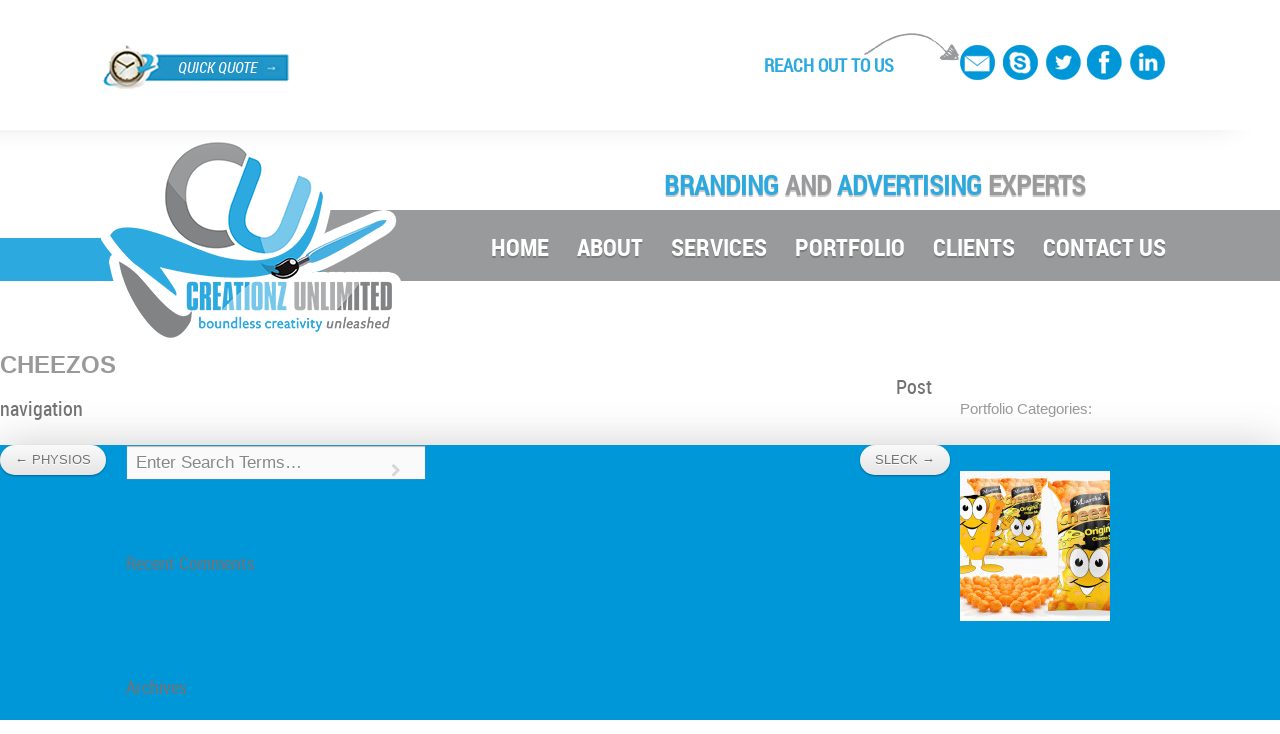

--- FILE ---
content_type: text/html; charset=UTF-8
request_url: http://www.creationzunlimited.net/portfolio/cheezos/
body_size: 12975
content:
<!DOCTYPE html>
<html  xmlns="http://www.w3.org/1999/xhtml" prefix="" lang="en-US">
<head>
    <!-- Basic Meta -->
    <meta charset="UTF-8">
    <meta name="author" content="Subatomic Themes">
    <!-- Mobile Device Meta -->
    <meta name="viewport" content="width=device-width, initial-scale=1">
    
    <!-- Site Title -->
    <title>Cheezos | Creationz Unlimited</title>
    
    <!-- Profile and Pingbacks URL -->
    <link rel="profile" href="http://gmpg.org/xfn/11">
    <link rel="pingback" href="http://www.creationzunlimited.net/xmlrpc.php">
    
    <!--[if lt IE 9]>
    <script src="http://www.creationzunlimited.net/wp-content/themes/chimera/js/jquery.html5.js"></script>
    <![endif]-->
    


<meta name='robots' content='max-image-preview:large' />
	<style>img:is([sizes="auto" i], [sizes^="auto," i]) { contain-intrinsic-size: 3000px 1500px }</style>
	<link rel='dns-prefetch' href='//cdnjs.cloudflare.com' />
<link rel='dns-prefetch' href='//platform-api.sharethis.com' />
<link rel='dns-prefetch' href='//fonts.googleapis.com' />
<link rel="alternate" type="application/rss+xml" title="Creationz Unlimited &raquo; Feed" href="http://www.creationzunlimited.net/feed/" />
<link rel="alternate" type="application/rss+xml" title="Creationz Unlimited &raquo; Comments Feed" href="http://www.creationzunlimited.net/comments/feed/" />
<script type="text/javascript">
/* <![CDATA[ */
window._wpemojiSettings = {"baseUrl":"https:\/\/s.w.org\/images\/core\/emoji\/15.0.3\/72x72\/","ext":".png","svgUrl":"https:\/\/s.w.org\/images\/core\/emoji\/15.0.3\/svg\/","svgExt":".svg","source":{"concatemoji":"http:\/\/www.creationzunlimited.net\/wp-includes\/js\/wp-emoji-release.min.js?ver=7e0c59b1580fb7d9a0e36ebb42f674b8"}};
/*! This file is auto-generated */
!function(i,n){var o,s,e;function c(e){try{var t={supportTests:e,timestamp:(new Date).valueOf()};sessionStorage.setItem(o,JSON.stringify(t))}catch(e){}}function p(e,t,n){e.clearRect(0,0,e.canvas.width,e.canvas.height),e.fillText(t,0,0);var t=new Uint32Array(e.getImageData(0,0,e.canvas.width,e.canvas.height).data),r=(e.clearRect(0,0,e.canvas.width,e.canvas.height),e.fillText(n,0,0),new Uint32Array(e.getImageData(0,0,e.canvas.width,e.canvas.height).data));return t.every(function(e,t){return e===r[t]})}function u(e,t,n){switch(t){case"flag":return n(e,"\ud83c\udff3\ufe0f\u200d\u26a7\ufe0f","\ud83c\udff3\ufe0f\u200b\u26a7\ufe0f")?!1:!n(e,"\ud83c\uddfa\ud83c\uddf3","\ud83c\uddfa\u200b\ud83c\uddf3")&&!n(e,"\ud83c\udff4\udb40\udc67\udb40\udc62\udb40\udc65\udb40\udc6e\udb40\udc67\udb40\udc7f","\ud83c\udff4\u200b\udb40\udc67\u200b\udb40\udc62\u200b\udb40\udc65\u200b\udb40\udc6e\u200b\udb40\udc67\u200b\udb40\udc7f");case"emoji":return!n(e,"\ud83d\udc26\u200d\u2b1b","\ud83d\udc26\u200b\u2b1b")}return!1}function f(e,t,n){var r="undefined"!=typeof WorkerGlobalScope&&self instanceof WorkerGlobalScope?new OffscreenCanvas(300,150):i.createElement("canvas"),a=r.getContext("2d",{willReadFrequently:!0}),o=(a.textBaseline="top",a.font="600 32px Arial",{});return e.forEach(function(e){o[e]=t(a,e,n)}),o}function t(e){var t=i.createElement("script");t.src=e,t.defer=!0,i.head.appendChild(t)}"undefined"!=typeof Promise&&(o="wpEmojiSettingsSupports",s=["flag","emoji"],n.supports={everything:!0,everythingExceptFlag:!0},e=new Promise(function(e){i.addEventListener("DOMContentLoaded",e,{once:!0})}),new Promise(function(t){var n=function(){try{var e=JSON.parse(sessionStorage.getItem(o));if("object"==typeof e&&"number"==typeof e.timestamp&&(new Date).valueOf()<e.timestamp+604800&&"object"==typeof e.supportTests)return e.supportTests}catch(e){}return null}();if(!n){if("undefined"!=typeof Worker&&"undefined"!=typeof OffscreenCanvas&&"undefined"!=typeof URL&&URL.createObjectURL&&"undefined"!=typeof Blob)try{var e="postMessage("+f.toString()+"("+[JSON.stringify(s),u.toString(),p.toString()].join(",")+"));",r=new Blob([e],{type:"text/javascript"}),a=new Worker(URL.createObjectURL(r),{name:"wpTestEmojiSupports"});return void(a.onmessage=function(e){c(n=e.data),a.terminate(),t(n)})}catch(e){}c(n=f(s,u,p))}t(n)}).then(function(e){for(var t in e)n.supports[t]=e[t],n.supports.everything=n.supports.everything&&n.supports[t],"flag"!==t&&(n.supports.everythingExceptFlag=n.supports.everythingExceptFlag&&n.supports[t]);n.supports.everythingExceptFlag=n.supports.everythingExceptFlag&&!n.supports.flag,n.DOMReady=!1,n.readyCallback=function(){n.DOMReady=!0}}).then(function(){return e}).then(function(){var e;n.supports.everything||(n.readyCallback(),(e=n.source||{}).concatemoji?t(e.concatemoji):e.wpemoji&&e.twemoji&&(t(e.twemoji),t(e.wpemoji)))}))}((window,document),window._wpemojiSettings);
/* ]]> */
</script>
<style id='wp-emoji-styles-inline-css' type='text/css'>

	img.wp-smiley, img.emoji {
		display: inline !important;
		border: none !important;
		box-shadow: none !important;
		height: 1em !important;
		width: 1em !important;
		margin: 0 0.07em !important;
		vertical-align: -0.1em !important;
		background: none !important;
		padding: 0 !important;
	}
</style>
<link rel='stylesheet' id='wp-block-library-css' href='http://www.creationzunlimited.net/wp-includes/css/dist/block-library/style.min.css?ver=7e0c59b1580fb7d9a0e36ebb42f674b8' type='text/css' media='all' />
<link rel='stylesheet' id='wp-components-css' href='http://www.creationzunlimited.net/wp-includes/css/dist/components/style.min.css?ver=7e0c59b1580fb7d9a0e36ebb42f674b8' type='text/css' media='all' />
<link rel='stylesheet' id='wp-preferences-css' href='http://www.creationzunlimited.net/wp-includes/css/dist/preferences/style.min.css?ver=7e0c59b1580fb7d9a0e36ebb42f674b8' type='text/css' media='all' />
<link rel='stylesheet' id='wp-block-editor-css' href='http://www.creationzunlimited.net/wp-includes/css/dist/block-editor/style.min.css?ver=7e0c59b1580fb7d9a0e36ebb42f674b8' type='text/css' media='all' />
<link rel='stylesheet' id='wp-reusable-blocks-css' href='http://www.creationzunlimited.net/wp-includes/css/dist/reusable-blocks/style.min.css?ver=7e0c59b1580fb7d9a0e36ebb42f674b8' type='text/css' media='all' />
<link rel='stylesheet' id='wp-patterns-css' href='http://www.creationzunlimited.net/wp-includes/css/dist/patterns/style.min.css?ver=7e0c59b1580fb7d9a0e36ebb42f674b8' type='text/css' media='all' />
<link rel='stylesheet' id='wp-editor-css' href='http://www.creationzunlimited.net/wp-includes/css/dist/editor/style.min.css?ver=7e0c59b1580fb7d9a0e36ebb42f674b8' type='text/css' media='all' />
<link rel='stylesheet' id='sjb_shortcode_block-cgb-style-css-css' href='http://www.creationzunlimited.net/wp-content/plugins/simple-job-board/sjb-block/dist/blocks.style.build.css' type='text/css' media='all' />
<style id='classic-theme-styles-inline-css' type='text/css'>
/*! This file is auto-generated */
.wp-block-button__link{color:#fff;background-color:#32373c;border-radius:9999px;box-shadow:none;text-decoration:none;padding:calc(.667em + 2px) calc(1.333em + 2px);font-size:1.125em}.wp-block-file__button{background:#32373c;color:#fff;text-decoration:none}
</style>
<style id='global-styles-inline-css' type='text/css'>
:root{--wp--preset--aspect-ratio--square: 1;--wp--preset--aspect-ratio--4-3: 4/3;--wp--preset--aspect-ratio--3-4: 3/4;--wp--preset--aspect-ratio--3-2: 3/2;--wp--preset--aspect-ratio--2-3: 2/3;--wp--preset--aspect-ratio--16-9: 16/9;--wp--preset--aspect-ratio--9-16: 9/16;--wp--preset--color--black: #000000;--wp--preset--color--cyan-bluish-gray: #abb8c3;--wp--preset--color--white: #ffffff;--wp--preset--color--pale-pink: #f78da7;--wp--preset--color--vivid-red: #cf2e2e;--wp--preset--color--luminous-vivid-orange: #ff6900;--wp--preset--color--luminous-vivid-amber: #fcb900;--wp--preset--color--light-green-cyan: #7bdcb5;--wp--preset--color--vivid-green-cyan: #00d084;--wp--preset--color--pale-cyan-blue: #8ed1fc;--wp--preset--color--vivid-cyan-blue: #0693e3;--wp--preset--color--vivid-purple: #9b51e0;--wp--preset--gradient--vivid-cyan-blue-to-vivid-purple: linear-gradient(135deg,rgba(6,147,227,1) 0%,rgb(155,81,224) 100%);--wp--preset--gradient--light-green-cyan-to-vivid-green-cyan: linear-gradient(135deg,rgb(122,220,180) 0%,rgb(0,208,130) 100%);--wp--preset--gradient--luminous-vivid-amber-to-luminous-vivid-orange: linear-gradient(135deg,rgba(252,185,0,1) 0%,rgba(255,105,0,1) 100%);--wp--preset--gradient--luminous-vivid-orange-to-vivid-red: linear-gradient(135deg,rgba(255,105,0,1) 0%,rgb(207,46,46) 100%);--wp--preset--gradient--very-light-gray-to-cyan-bluish-gray: linear-gradient(135deg,rgb(238,238,238) 0%,rgb(169,184,195) 100%);--wp--preset--gradient--cool-to-warm-spectrum: linear-gradient(135deg,rgb(74,234,220) 0%,rgb(151,120,209) 20%,rgb(207,42,186) 40%,rgb(238,44,130) 60%,rgb(251,105,98) 80%,rgb(254,248,76) 100%);--wp--preset--gradient--blush-light-purple: linear-gradient(135deg,rgb(255,206,236) 0%,rgb(152,150,240) 100%);--wp--preset--gradient--blush-bordeaux: linear-gradient(135deg,rgb(254,205,165) 0%,rgb(254,45,45) 50%,rgb(107,0,62) 100%);--wp--preset--gradient--luminous-dusk: linear-gradient(135deg,rgb(255,203,112) 0%,rgb(199,81,192) 50%,rgb(65,88,208) 100%);--wp--preset--gradient--pale-ocean: linear-gradient(135deg,rgb(255,245,203) 0%,rgb(182,227,212) 50%,rgb(51,167,181) 100%);--wp--preset--gradient--electric-grass: linear-gradient(135deg,rgb(202,248,128) 0%,rgb(113,206,126) 100%);--wp--preset--gradient--midnight: linear-gradient(135deg,rgb(2,3,129) 0%,rgb(40,116,252) 100%);--wp--preset--font-size--small: 13px;--wp--preset--font-size--medium: 20px;--wp--preset--font-size--large: 36px;--wp--preset--font-size--x-large: 42px;--wp--preset--spacing--20: 0.44rem;--wp--preset--spacing--30: 0.67rem;--wp--preset--spacing--40: 1rem;--wp--preset--spacing--50: 1.5rem;--wp--preset--spacing--60: 2.25rem;--wp--preset--spacing--70: 3.38rem;--wp--preset--spacing--80: 5.06rem;--wp--preset--shadow--natural: 6px 6px 9px rgba(0, 0, 0, 0.2);--wp--preset--shadow--deep: 12px 12px 50px rgba(0, 0, 0, 0.4);--wp--preset--shadow--sharp: 6px 6px 0px rgba(0, 0, 0, 0.2);--wp--preset--shadow--outlined: 6px 6px 0px -3px rgba(255, 255, 255, 1), 6px 6px rgba(0, 0, 0, 1);--wp--preset--shadow--crisp: 6px 6px 0px rgba(0, 0, 0, 1);}:where(.is-layout-flex){gap: 0.5em;}:where(.is-layout-grid){gap: 0.5em;}body .is-layout-flex{display: flex;}.is-layout-flex{flex-wrap: wrap;align-items: center;}.is-layout-flex > :is(*, div){margin: 0;}body .is-layout-grid{display: grid;}.is-layout-grid > :is(*, div){margin: 0;}:where(.wp-block-columns.is-layout-flex){gap: 2em;}:where(.wp-block-columns.is-layout-grid){gap: 2em;}:where(.wp-block-post-template.is-layout-flex){gap: 1.25em;}:where(.wp-block-post-template.is-layout-grid){gap: 1.25em;}.has-black-color{color: var(--wp--preset--color--black) !important;}.has-cyan-bluish-gray-color{color: var(--wp--preset--color--cyan-bluish-gray) !important;}.has-white-color{color: var(--wp--preset--color--white) !important;}.has-pale-pink-color{color: var(--wp--preset--color--pale-pink) !important;}.has-vivid-red-color{color: var(--wp--preset--color--vivid-red) !important;}.has-luminous-vivid-orange-color{color: var(--wp--preset--color--luminous-vivid-orange) !important;}.has-luminous-vivid-amber-color{color: var(--wp--preset--color--luminous-vivid-amber) !important;}.has-light-green-cyan-color{color: var(--wp--preset--color--light-green-cyan) !important;}.has-vivid-green-cyan-color{color: var(--wp--preset--color--vivid-green-cyan) !important;}.has-pale-cyan-blue-color{color: var(--wp--preset--color--pale-cyan-blue) !important;}.has-vivid-cyan-blue-color{color: var(--wp--preset--color--vivid-cyan-blue) !important;}.has-vivid-purple-color{color: var(--wp--preset--color--vivid-purple) !important;}.has-black-background-color{background-color: var(--wp--preset--color--black) !important;}.has-cyan-bluish-gray-background-color{background-color: var(--wp--preset--color--cyan-bluish-gray) !important;}.has-white-background-color{background-color: var(--wp--preset--color--white) !important;}.has-pale-pink-background-color{background-color: var(--wp--preset--color--pale-pink) !important;}.has-vivid-red-background-color{background-color: var(--wp--preset--color--vivid-red) !important;}.has-luminous-vivid-orange-background-color{background-color: var(--wp--preset--color--luminous-vivid-orange) !important;}.has-luminous-vivid-amber-background-color{background-color: var(--wp--preset--color--luminous-vivid-amber) !important;}.has-light-green-cyan-background-color{background-color: var(--wp--preset--color--light-green-cyan) !important;}.has-vivid-green-cyan-background-color{background-color: var(--wp--preset--color--vivid-green-cyan) !important;}.has-pale-cyan-blue-background-color{background-color: var(--wp--preset--color--pale-cyan-blue) !important;}.has-vivid-cyan-blue-background-color{background-color: var(--wp--preset--color--vivid-cyan-blue) !important;}.has-vivid-purple-background-color{background-color: var(--wp--preset--color--vivid-purple) !important;}.has-black-border-color{border-color: var(--wp--preset--color--black) !important;}.has-cyan-bluish-gray-border-color{border-color: var(--wp--preset--color--cyan-bluish-gray) !important;}.has-white-border-color{border-color: var(--wp--preset--color--white) !important;}.has-pale-pink-border-color{border-color: var(--wp--preset--color--pale-pink) !important;}.has-vivid-red-border-color{border-color: var(--wp--preset--color--vivid-red) !important;}.has-luminous-vivid-orange-border-color{border-color: var(--wp--preset--color--luminous-vivid-orange) !important;}.has-luminous-vivid-amber-border-color{border-color: var(--wp--preset--color--luminous-vivid-amber) !important;}.has-light-green-cyan-border-color{border-color: var(--wp--preset--color--light-green-cyan) !important;}.has-vivid-green-cyan-border-color{border-color: var(--wp--preset--color--vivid-green-cyan) !important;}.has-pale-cyan-blue-border-color{border-color: var(--wp--preset--color--pale-cyan-blue) !important;}.has-vivid-cyan-blue-border-color{border-color: var(--wp--preset--color--vivid-cyan-blue) !important;}.has-vivid-purple-border-color{border-color: var(--wp--preset--color--vivid-purple) !important;}.has-vivid-cyan-blue-to-vivid-purple-gradient-background{background: var(--wp--preset--gradient--vivid-cyan-blue-to-vivid-purple) !important;}.has-light-green-cyan-to-vivid-green-cyan-gradient-background{background: var(--wp--preset--gradient--light-green-cyan-to-vivid-green-cyan) !important;}.has-luminous-vivid-amber-to-luminous-vivid-orange-gradient-background{background: var(--wp--preset--gradient--luminous-vivid-amber-to-luminous-vivid-orange) !important;}.has-luminous-vivid-orange-to-vivid-red-gradient-background{background: var(--wp--preset--gradient--luminous-vivid-orange-to-vivid-red) !important;}.has-very-light-gray-to-cyan-bluish-gray-gradient-background{background: var(--wp--preset--gradient--very-light-gray-to-cyan-bluish-gray) !important;}.has-cool-to-warm-spectrum-gradient-background{background: var(--wp--preset--gradient--cool-to-warm-spectrum) !important;}.has-blush-light-purple-gradient-background{background: var(--wp--preset--gradient--blush-light-purple) !important;}.has-blush-bordeaux-gradient-background{background: var(--wp--preset--gradient--blush-bordeaux) !important;}.has-luminous-dusk-gradient-background{background: var(--wp--preset--gradient--luminous-dusk) !important;}.has-pale-ocean-gradient-background{background: var(--wp--preset--gradient--pale-ocean) !important;}.has-electric-grass-gradient-background{background: var(--wp--preset--gradient--electric-grass) !important;}.has-midnight-gradient-background{background: var(--wp--preset--gradient--midnight) !important;}.has-small-font-size{font-size: var(--wp--preset--font-size--small) !important;}.has-medium-font-size{font-size: var(--wp--preset--font-size--medium) !important;}.has-large-font-size{font-size: var(--wp--preset--font-size--large) !important;}.has-x-large-font-size{font-size: var(--wp--preset--font-size--x-large) !important;}
:where(.wp-block-post-template.is-layout-flex){gap: 1.25em;}:where(.wp-block-post-template.is-layout-grid){gap: 1.25em;}
:where(.wp-block-columns.is-layout-flex){gap: 2em;}:where(.wp-block-columns.is-layout-grid){gap: 2em;}
:root :where(.wp-block-pullquote){font-size: 1.5em;line-height: 1.6;}
</style>
<link rel='stylesheet' id='contact-form-7-css' href='http://www.creationzunlimited.net/wp-content/plugins/contact-form-7/includes/css/styles.css?ver=6.0.3' type='text/css' media='all' />
<link rel='stylesheet' id='prettyphoto_style-css' href='http://www.creationzunlimited.net/wp-content/plugins/easy-portfolio/css/prettyPhoto.css?ver=7e0c59b1580fb7d9a0e36ebb42f674b8' type='text/css' media='all' />
<link rel='stylesheet' id='ep_portfolio_style-css' href='http://www.creationzunlimited.net/wp-content/plugins/easy-portfolio/css/portfolio-style.css?ver=7e0c59b1580fb7d9a0e36ebb42f674b8' type='text/css' media='all' />
<link rel='stylesheet' id='simple-job-board-google-fonts-css' href='https://fonts.googleapis.com/css?family=Roboto%3A100%2C100i%2C300%2C300i%2C400%2C400i%2C500%2C500i%2C700%2C700i%2C900%2C900i&#038;ver=2.13.3' type='text/css' media='all' />
<link rel='stylesheet' id='sjb-fontawesome-css' href='http://www.creationzunlimited.net/wp-content/plugins/simple-job-board/includes/css/font-awesome.min.css?ver=5.15.4' type='text/css' media='all' />
<link rel='stylesheet' id='simple-job-board-jquery-ui-css' href='http://www.creationzunlimited.net/wp-content/plugins/simple-job-board/public/css/jquery-ui.css?ver=1.12.1' type='text/css' media='all' />
<link rel='stylesheet' id='simple-job-board-frontend-css' href='http://www.creationzunlimited.net/wp-content/plugins/simple-job-board/public/css/simple-job-board-public.css?ver=3.0.0' type='text/css' media='all' />
<link rel='stylesheet' id='page-list-style-css' href='http://www.creationzunlimited.net/wp-content/plugins/sitemap/css/page-list.css?ver=4.3' type='text/css' media='all' />
<link rel='stylesheet' id='chimera-google-fonts-css' href='//fonts.googleapis.com/css?family=none%3A400%2C400italic%2C700%7Cnone%3A400%2C300' type='text/css' media='all' />
<link rel='stylesheet' id='chimera-unsemantic-grid-css' href='http://www.creationzunlimited.net/wp-content/themes/chimera/css/unsemantic-grid.css?ver=1.0' type='text/css' media='all' />
<link rel='stylesheet' id='chimera-formalize-css' href='http://www.creationzunlimited.net/wp-content/themes/chimera/css/formalize.css?ver=1.2' type='text/css' media='all' />
<link rel='stylesheet' id='chimera-font-awesome-css' href='http://www.creationzunlimited.net/wp-content/themes/chimera/css/font-awesome.min.css?ver=4.0.3' type='text/css' media='all' />
<link rel='stylesheet' id='chimera-slimbox-css' href='http://www.creationzunlimited.net/wp-content/themes/chimera/css/slimbox2.css?ver=2.05' type='text/css' media='screen' />
<link rel='stylesheet' id='chimera-fraction-slider-css' href='http://www.creationzunlimited.net/wp-content/themes/chimera/css/fractionslider.css?ver=0.9.103' type='text/css' media='all' />
<link rel='stylesheet' id='chimera-css' href='http://www.creationzunlimited.net/wp-content/themes/chimera/style.css?ver=7e0c59b1580fb7d9a0e36ebb42f674b8' type='text/css' media='all' />
<link rel='stylesheet' id='chimera-responsive-css' href='http://www.creationzunlimited.net/wp-content/themes/chimera/css/responsive.css?ver=1.0.0' type='text/css' media='all' />
<!--[if lt IE 9]>
<link rel='stylesheet' id='chimera-ie-css' href='http://www.creationzunlimited.net/wp-content/themes/chimera/css/ie.css?ver=1.0.0' type='text/css' media='all' />
<![endif]-->
<link rel='stylesheet' id='testimonials_bxslider_css-css' href='http://www.creationzunlimited.net/wp-content/plugins/testimonialslider/css/jquery.bxslider.css?ver=7e0c59b1580fb7d9a0e36ebb42f674b8' type='text/css' media='all' />
<script type="text/javascript" src="http://www.creationzunlimited.net/wp-includes/js/jquery/jquery.min.js?ver=3.7.1" id="jquery-core-js"></script>
<script type="text/javascript" src="http://www.creationzunlimited.net/wp-includes/js/jquery/jquery-migrate.min.js?ver=3.4.1" id="jquery-migrate-js"></script>
<script type="text/javascript" src="http://www.creationzunlimited.net/wp-content/plugins/easy-portfolio/js/jquery.prettyPhoto.js?ver=1.0" id="ep_prettyphoto-js"></script>
<script type="text/javascript" src="http://www.creationzunlimited.net/wp-content/plugins/easy-portfolio/js/jquery.quicksand.js?ver=7e0c59b1580fb7d9a0e36ebb42f674b8" id="quicksand-js"></script>
<script type="text/javascript" src="http://www.creationzunlimited.net/wp-content/plugins/easy-portfolio/js/jquery.easing.1.3.js?ver=7e0c59b1580fb7d9a0e36ebb42f674b8" id="easing-js"></script>
<script type="text/javascript" src="http://www.creationzunlimited.net/wp-content/plugins/easy-portfolio/js/script.js?ver=1.0" id="ep_portfolio_scripts-js"></script>
<script type="text/javascript" src="//platform-api.sharethis.com/js/sharethis.js#source=googleanalytics-wordpress#product=ga&amp;property=5fee80b1e15b2000184b6b24" id="googleanalytics-platform-sharethis-js"></script>
<script type="text/javascript" src="http://www.creationzunlimited.net/wp-content/plugins/testimonialslider/js/jquery.bxslider.min.js?ver=7e0c59b1580fb7d9a0e36ebb42f674b8" id="testimonials_slide_js-js"></script>
<link rel="https://api.w.org/" href="http://www.creationzunlimited.net/wp-json/" /><link rel="EditURI" type="application/rsd+xml" title="RSD" href="http://www.creationzunlimited.net/xmlrpc.php?rsd" />

<link rel="canonical" href="http://www.creationzunlimited.net/portfolio/cheezos/" />
<link rel='shortlink' href='http://www.creationzunlimited.net/?p=1676' />
<link rel="alternate" title="oEmbed (JSON)" type="application/json+oembed" href="http://www.creationzunlimited.net/wp-json/oembed/1.0/embed?url=http%3A%2F%2Fwww.creationzunlimited.net%2Fportfolio%2Fcheezos%2F" />
<link rel="alternate" title="oEmbed (XML)" type="text/xml+oembed" href="http://www.creationzunlimited.net/wp-json/oembed/1.0/embed?url=http%3A%2F%2Fwww.creationzunlimited.net%2Fportfolio%2Fcheezos%2F&#038;format=xml" />
            
            	<!-- START Custom Styles -->
	<style type="text/css">
	body { font-family: "none" , Arial , Helvetica , sans-serif; }
	h1, h2, h3, h4, h5, h6,
	input[type="text"],
	input[type="url"],
	input[type="email"],
	input[type="password"],
	input[type="date"],
	input[type="search"],
	input[type="submit"],
	textarea,
	.breadcrumb-trail,
	.entry-meta,
	.comments-link,
	.button-normal-outer,
	.button-large-outer,
	.tag-links a,
	.widget_tag_cloud a,
	.nav-links a,
	.nav-previous a,
	.nav-next a,
	.chimera-tabs li a,
	.sf-menu a { font-family: "none" , Arial , Helvetica , sans-serif; }
	#page-header img { margin-top: 0px; margin-left: 0px; }
	#inner-page-intro {
				background: #e5e5e5;
			}
	.bypostauthor .comment-author-title:after { content: "- Author"; }
	#page-header,
	.sf-menu ul,
	.sf-menu li,
	.sf-menu ul ul li { background-color: #ffffff; }
	#page-footer { background-color: #4d4d4d; }
	#page-footer p,
	#page-footer table,
	#page-footer input[type="search"].search-field,
	#page-footer .chimera-recent-posts-content span,
	#page-footer .circle-small-inner i:before { color: #a6a6a6; }
	#page-footer .widget-title,
	#page-footer .contact-box span,
	#page-footer caption,
	#page-footer thead th { color: #ffffff; }
	#page-footer ul li a,
	#page-footer .contact-box a,
	#page-footer .widget_tag_cloud a,
	#page-footer table a,
	#page-footer .chimera-recent-posts-content h6 a	{ color: #ffffff; }
	#bottom-footer 				{ background: #404040; color: #999999;	}
	#bottom-footer a 			{ color: #ffffff;	}
	#footer-social-icons li a 	{ color: #999999; }
	</style>
	<!-- END Custom Styles -->
	<!-- Favicons -->
				
<style type="text/css" id="breadcrumb-trail-css">.breadcrumbs .trail-browse,.breadcrumbs .trail-items,.breadcrumbs .trail-items li {display: inline-block;margin:0;padding: 0;border:none;background:transparent;text-indent: 0;}.breadcrumbs .trail-browse {font-size: inherit;font-style:inherit;font-weight: inherit;color: inherit;}.breadcrumbs .trail-items {list-style: none;}.trail-items li::after {content: "\002F";padding: 0 0.5em;}.trail-items li:last-of-type::after {display: none;}</style>
<style type="text/css">.recentcomments a{display:inline !important;padding:0 !important;margin:0 !important;}</style><script>
(function() {
	(function (i, s, o, g, r, a, m) {
		i['GoogleAnalyticsObject'] = r;
		i[r] = i[r] || function () {
				(i[r].q = i[r].q || []).push(arguments)
			}, i[r].l = 1 * new Date();
		a = s.createElement(o),
			m = s.getElementsByTagName(o)[0];
		a.async = 1;
		a.src = g;
		m.parentNode.insertBefore(a, m)
	})(window, document, 'script', 'https://google-analytics.com/analytics.js', 'ga');

	ga('create', 'UA-36534167-1', 'auto');
			ga('send', 'pageview');
	})();
</script>
		<meta name="title" content=""/>
		<meta name="description" content=""/>
    <script src="http://www.creationzunlimited.net/wp-content/themes/chimera/js/jquery.smoove.js"></script>
    <script src="http://www.creationzunlimited.net/wp-content/themes/chimera/js/ect.jQuery.js"></script>
</head>
<body class="portfolio-template-default single single-portfolio postid-1676 chimera">
<!-- START Page Header -->
<header id="page-header-top">
    <div class="page-header-top-container">
        <div class="grid-container">
            <div id="header-top-left" class="grid-50 tablet-grid-50 mobile-grid-100">
                <a href="#" class="modalbox">QUICK QUOTE</a>
            </div>
            
            <div id="fancybox-overlay" style="cursor: pointer; opacity: 0.8; display: none;" class="overlay-fixed"></div>    
            <div class="fancybox-wrap fancybox-desktop fancybox-type-inline fancybox-opened" style="z-index:9999;margin-top: 30px;width: 437px; height: auto; display: none; position: fixed; top: 20px; left: 456px; opacity: 1;">
                <div class="fancybox-skin" style="padding: 15px;">
                    <div class="fancybox-outer">
                        <div class="fancybox-inner" style="width: 407px; height: 400px; overflow: auto;">
                            <div id="inline" style="display: block;">
                            <h2>QUICK QUOTE</h2>
                            
<div class="wpcf7 no-js" id="wpcf7-f475-o1" lang="en-US" dir="ltr" data-wpcf7-id="475">
<div class="screen-reader-response"><p role="status" aria-live="polite" aria-atomic="true"></p> <ul></ul></div>
<form action="/portfolio/cheezos/#wpcf7-f475-o1" method="post" class="wpcf7-form init" aria-label="Contact form" novalidate="novalidate" data-status="init">
<div style="display: none;">
<input type="hidden" name="_wpcf7" value="475" />
<input type="hidden" name="_wpcf7_version" value="6.0.3" />
<input type="hidden" name="_wpcf7_locale" value="en_US" />
<input type="hidden" name="_wpcf7_unit_tag" value="wpcf7-f475-o1" />
<input type="hidden" name="_wpcf7_container_post" value="0" />
<input type="hidden" name="_wpcf7_posted_data_hash" value="" />
</div>
<p><br />
<label for="custname" class="pop-label">Customer Name*:</label><span class="wpcf7-form-control-wrap" data-name="CustomerName"><input size="40" maxlength="400" class="wpcf7-form-control wpcf7-text wpcf7-validates-as-required" aria-required="true" aria-invalid="false" placeholder="" value="" type="text" name="CustomerName" /></span>
</p>
<p><br />
<label for="custname" class="pop-label">Company/Site Name*:</label><span class="wpcf7-form-control-wrap" data-name="CompanySiteName"><input size="40" maxlength="400" class="wpcf7-form-control wpcf7-text wpcf7-validates-as-required" aria-required="true" aria-invalid="false" placeholder="" value="" type="text" name="CompanySiteName" /></span>
</p>
<p><br />
<label for="custname" class="pop-label">Type of Design Required*:</label><span class="wpcf7-form-control-wrap" data-name="TypeofDesignRequired"><input size="40" maxlength="400" class="wpcf7-form-control wpcf7-text wpcf7-validates-as-required" aria-required="true" aria-invalid="false" placeholder="" value="" type="text" name="TypeofDesignRequired" /></span>
</p>
<p><br />
<label for="custname" class="pop-label">Budget*: </label><span class="wpcf7-form-control-wrap" data-name="Budget"><input size="40" maxlength="400" class="wpcf7-form-control wpcf7-text wpcf7-validates-as-required" aria-required="true" aria-invalid="false" placeholder="" value="" type="text" name="Budget" /></span>
</p>
<p><br />
<label for="custname" class="pop-label">Place*: </label><span class="wpcf7-form-control-wrap" data-name="Place"><input size="40" maxlength="400" class="wpcf7-form-control wpcf7-text wpcf7-validates-as-required" aria-required="true" aria-invalid="false" placeholder="" value="" type="text" name="Place" /></span>
</p>
<p><br />
<label for="custname" class="pop-label">Please Type Message Here*: </label>
</p>
<div class="clear">
</div>
<p><span class="wpcf7-form-control-wrap" data-name="PleaseTypeMessageHere"><textarea cols="40" rows="10" maxlength="2000" class="wpcf7-form-control wpcf7-textarea wpcf7-validates-as-required" aria-required="true" aria-invalid="false" placeholder="" name="PleaseTypeMessageHere"></textarea></span>
</p>
<p><br />
<label for="custname" class="pop-label">E-Mail*: </label><span class="wpcf7-form-control-wrap" data-name="E-Mail"><input size="40" maxlength="400" class="wpcf7-form-control wpcf7-email wpcf7-validates-as-required wpcf7-text wpcf7-validates-as-email" aria-required="true" aria-invalid="false" placeholder="" value="" type="email" name="E-Mail" /></span>
</p>
<p><br />
<label class="pop-label">Type the character in the image below*:</label><span class="wpcf7-form-control-wrap" data-name="captcha-446"><input size="40" class="wpcf7-form-control wpcf7-captchar" autocomplete="off" aria-invalid="false" value="" type="text" name="captcha-446" /></span>
</p>
<p><input type="hidden" name="_wpcf7_captcha_challenge_captcha-446" value="2679538464" /><img class="wpcf7-form-control wpcf7-captchac wpcf7-captcha-captcha-446" width="72" height="24" alt="captcha" src="http://www.creationzunlimited.net/wp-content/uploads/wpcf7_captcha/2679538464.png" />
</p>
<p><input class="wpcf7-form-control wpcf7-submit has-spinner" type="submit" value="Submit" />
</p><div class="wpcf7-response-output" aria-hidden="true"></div>
</form>
</div>
                            </div>
                        </div>
                    </div>
                    <div class="fancybox-item fancybox-close" title="Close"></div>
                </div>
            </div>
            <script>    
            jQuery(".modalbox").click(function(){
                // alert("hello");
                 jQuery(".overlay-fixed").show(900);
                 jQuery(".fancybox-wrap").show(1000);
                // jQuery('fancybox-wrap').css("display","block")
            });
            jQuery(".overlay-fixed").click(function(){
                // alert("hello");
                 jQuery(".fancybox-wrap").hide();
                 jQuery(".overlay-fixed").hide();
                // jQuery('fancybox-wrap').css("display","block")
            });
            jQuery(".fancybox-close").click(function(){
                // alert("hello");
                 jQuery(".fancybox-wrap").hide();
                 jQuery(".overlay-fixed").hide();
                // jQuery('fancybox-wrap').css("display","block")
            });
            </script>    
            
            <div id="header-top-right" class="grid-50 tablet-grid-50 mobile-grid-100">
                <h3>REACH OUT TO US <img alt="reah" src="http://www.creationzunlimited.net/wp-content/themes/chimera/images/reah-out-img.png"></h3>
                <ul class="social">
                    <li><a class="gmail" id="gmail" href="mailto: info@creationzunlimited.net"></a></li>
                    <li><a class="sky" target="_new" href="http://www.skype.com/creationzunlimited"></a></li>
                    <li><a class="twitter" target="_new" href="https://twitter.com/creationz420"></a></li>
                    <li><a class="facebook" target="_new" href="https://www.facebook.com/pages/Creationz-Unlimited/269594376403831"></a></li>
                    <li><a class="linkdein" target="_new" href=" https://www.linkedin.com/in/vinithaviswanathan"></a></li>
                </ul>
                                    
            </div>
        </div>
    </div>
</header>
<header id="page-header" class="header-logo-menu">
    <div class="grid-container">
        <div id="header-top-left" class="grid-15 tablet-grid-100 mobile-grid-100">
        </div>
        <div id="header-top-right" class="grid-15 tablet-grid-100 mobile-grid-100">
        </div>
    </div>
    <div class="grid-container">
    
        <!-- START Logo -->
                    
        <div id="site-logo" class="grid-25 tablet-grid-100 mobile-grid-100">
            <a href="http://www.creationzunlimited.net/" rel="home">
                                <img src="http://www.creationzunlimited.net/wp-content/uploads/2015/08/logo.png" height="" alt="Your Website Logo" />
                            </a>
        </div>
        <!-- END Logo -->
        <div id="site-navigation-top" class="grid-75 tablet-grid-100 mobile-grid-100">
            <div class="top-mid-title">
                <h1><span>BRANDING</span> AND <span>ADVERTISING</span> EXPERTS</h1>
            </div>
        </div>
        <!-- START Main Navigation -->
        <div id="site-navigation" class="grid-75 tablet-grid-100 mobile-grid-100">
                        <nav id="main-navigation" role="navigation">
                <div class="menu-main-menu-container"><ul id="menu-main-menu" class="sf-menu"><li id="menu-item-247" class="menu-item menu-item-type-post_type menu-item-object-page menu-item-home menu-item-247"><a href="http://www.creationzunlimited.net/">Home</a></li>
<li id="menu-item-297" class="menu-item menu-item-type-post_type menu-item-object-page menu-item-297"><a href="http://www.creationzunlimited.net/about/">About</a></li>
<li id="menu-item-387" class="menu-item menu-item-type-post_type menu-item-object-page menu-item-387"><a href="http://www.creationzunlimited.net/skills/">Services</a></li>
<li id="menu-item-1923" class="menu-item menu-item-type-custom menu-item-object-custom menu-item-1923"><a href="http://www.creationzunlimited.net/branding/">Portfolio</a></li>
<li id="menu-item-335" class="menu-item menu-item-type-post_type menu-item-object-page menu-item-335"><a href="http://www.creationzunlimited.net/clients/">Clients</a></li>
<li id="menu-item-300" class="menu-item menu-item-type-post_type menu-item-object-page menu-item-300"><a href="http://www.creationzunlimited.net/hello/">Contact Us</a></li>
</ul></div>            </nav>
                    </div>
        <!-- END Main Navigation -->
        
    </div>
<script>
jQuery(function(){
   jQuery("#subxtabs").ect();
});
</script>
</header>
<!-- END Page Header -->	<div id="primary" class="site-content">
		<div id="content" role="main">
 			   			<article id="post-1676" class="post-1676 portfolio type-portfolio status-publish has-post-thumbnail hentry">
                <div class="ep_title">Cheezos</div>
                
                 <div class="ep_entry-content">
                                 				</div>
                <div class="ep_content_details">
					                	<b>Portfolio Categories:</b>
                    <p></p><br />
                                        <div class="ep_featured-image" id="ep_detail_img" >
                     
                    <a href="http://www.creationzunlimited.net/wp-content/uploads/2015/10/PD-12.jpg" rel="prettyPhoto[portfolio]">
                        <img width="150" height="150" src="http://www.creationzunlimited.net/wp-content/uploads/2015/10/PD-12-150x150.jpg" class="attachment-thumbnail size-thumbnail wp-post-image" alt="" decoding="async" />                    </a>
                                         </div>             
                </div> 
                 <nav class="nav-single">
					<h3 class="assistive-text">Post navigation</h3>
					<span class="nav-previous"><a href="http://www.creationzunlimited.net/portfolio/physios/" rel="prev"><span class="meta-nav">&larr;</span> Physios</a></span>
					<span class="nav-next"><a href="http://www.creationzunlimited.net/portfolio/sleck/" rel="next">Sleck <span class="meta-nav">&rarr;</span></a></span>
				</nav><!-- .nav-single -->
			</article>
				<div id="comments" class="comments-area">
		
		
</div>					</div>
	</div>
<!-- START Sidebar -->
<div id="secondary" class="grid-25" role="complementary">
			<aside id="search-2" class="widget widget_search"><form role="search" method="get" class="search-form" action="http://www.creationzunlimited.net/">
	<input type="search" class="search-field" placeholder="Enter Search Terms&hellip;" value="" name="s" title="Search" />
	<input type="submit" class="search-submit" value="" />
</form><br class="clear" /></aside><aside id="recent-comments-2" class="widget widget_recent_comments"><h1 class="widget-title">Recent Comments</h1><ul id="recentcomments"></ul><br class="clear" /></aside><aside id="archives-2" class="widget widget_archive"><h1 class="widget-title">Archives</h1>
			<ul>
							</ul>

			<br class="clear" /></aside><aside id="categories-2" class="widget widget_categories"><h1 class="widget-title">Categories</h1>
			<ul>
				<li class="cat-item-none">No categories</li>			</ul>

			<br class="clear" /></aside><aside id="meta-2" class="widget widget_meta"><h1 class="widget-title">Meta</h1>
		<ul>
						<li><a href="http://www.creationzunlimited.net/wp-login.php">Log in</a></li>
			<li><a href="http://www.creationzunlimited.net/feed/">Entries feed</a></li>
			<li><a href="http://www.creationzunlimited.net/comments/feed/">Comments feed</a></li>

			<li><a href="https://wordpress.org/">WordPress.org</a></li>
		</ul>

		<br class="clear" /></aside>	</div>
<!-- END Sidebar -->


<!-- START Innovative Solutions -->
<footer id="innovative-solutions">
	<div class="grid-container">
		<div class="innov-text">
			<div class="grid-100 tablet-grid-100 mobile-grid-100">
				<h1>WE STRIVE TO PROVIDE INNOVATIVE SOLUTIONS<br><span>FOR ALL DIGITAL NEEDS</span></h1>
			</div>
			
			<div class="grid-33 tablet-grid-50 mobile-grid-100">
									<aside id="text-5" class="innovative-solutions-1 widget widget_text"><h1 class="widget-title">CREATIVE</h1>			<div class="textwidget"><div class="creative">

	  <h4>Branding  </h4>
		
	<p style="max-width:250px;"> 

		<a href="/service/logos">Logos</a><span class="and">, </span><a href="/service/mascots">Mascots</a><span class="and">, </span><a href="/service/headers">Headers</a><span class="and">, </span><a href="/service/presentation_folder">Presentation Folder</a><span class="and">, </span><a href="/service/envelopes">Envelopes</a><span class="and">, </span><a href="/service/banners">Banners</a><span class="and"> &amp; </span><a href="/service/vehicle_wraps">Vehicle Wraps</a><span class="and">.</span>
	</p>
										
	  <h4>Graphic Design  </h4>
		
	<p style="max-width:250px;"> 

		<a href="/service/ebook_covers">Ebook Covers</a><span class="and">, </span><a href="/service/t-shirts">T-shirts</a><span class="and">, </span><a href="/service/laptop_skins">Laptop Skins</a><span class="and">, </span><a href="/service/invitations">Invitations</a><span class="and">, </span><a href="/service/brochures">Brochures</a><span class="and">, </span><a href="/service/flyer">Flyer</a><span class="and">, </span><a href="/service/menus">Menus</a><span class="and">, </span><a href="/service/book_covers">Book Covers</a><span class="and">, </span><a href="/service/packaging">Packaging</a><span class="and"> &amp; </span><a href="/service/boxshot">Boxshot</a><span class="and">.</span>									
		
	</p>
										
	<h4>UI / UX Design  </h4>
		
	<p style="max-width:250px;"> 
	
		
		<a href="/service/squeeze_pages">Squeeze Pages</a><span class="and">, </span><a href="/service/minisites">Minisites</a><span class="and">, </span><a href="/service/newsletter">Newsletter</a><span class="and">, </span><a href="/service/websites">Websites</a><span class="and"> &amp; </span><a href="/service/facebook_templates">Facebook Templates</a><span class="and">.</span>									
		
	</p>
		 
</div></div>
		<br class="clear" /></aside>							</div>
			
			<div class="grid-33 tablet-grid-50 mobile-grid-100">
									<aside id="text-6" class="innovative-solutions-2 widget widget_text"><h1 class="widget-title">CODING</h1>			<div class="textwidget"><div class="creative">
<h4>Web Development  </h4>
	
	<p style="max-width:250px;"> 

	
	<a href="/service/wordpress">Wordpress</a><span class="and">, </span><a href="/service/joomla">Joomla</a><span class="and"> &amp; </span><a href="/service/magento">Magento</a><span class="and">.</span>									
	
	   </p>
									
  <h4>Mobile Development  </h4>
	
	<p style="max-width:250px;"> 

	
	<a href="/service/ios_%26_android_native_apps">IOS &amp; Android Native Apps</a><span class="and">, </span><a href="/service/hybrid_phonegap_apps">Hybrid Phonegap Apps</a><span class="and"> &amp; </span><a href="/service/mobile_web_apps">Mobile Web Apps</a><span class="and">.</span>									
	
	   </p>
									
  <h4>Software Development  </h4>
	
	<p style="max-width:250px;"> 

	
	<a href="/service/vb">Vb</a><span class="and">, </span><a href="/service/vb.net">Vb.net</a><span class="and">, </span><a href="/service/java">Java</a><span class="and"> &amp; </span><a href="/service/c%23">C#</a><span class="and">.</span>									
	
	   </p>
	 
</div></div>
		<br class="clear" /></aside>							</div>
			
			<div class="grid-33 tablet-grid-50 mobile-grid-100">
									<aside id="text-7" class="innovative-solutions-3 widget widget_text"><h1 class="widget-title">ANIMATION</h1>			<div class="textwidget"><div class="creative">

	<h3><a href="#.">DIGITAL MARKETING</a></h3>



  <h4>Animation  </h4>
	
	<p style="max-width:250px;"> 

	
	<a href="/service/intros">Intros</a><span class="and">, </span><a href="/service/banners">Banners</a><span class="and"> &amp; </span><a href="/service/sites">Sites</a><span class="and">.</span>									
	
	   </p>
	   
	  <h4>SEO &amp; SEM  </h4>
		
		<p style="max-width:250px;"> 
	
		
		<a href="/service/keyword__research">Keyword  Research</a><span class="and">, </span><a href="/service/meta_data_alterations">Meta Data Alterations</a><span class="and">, </span><a href="/service/adwords">Adwords</a><span class="and"> &amp; </span><a href="/service/analytics">Analytics</a><span class="and">.</span>									
		
		   </p>
										
	  <h4>SMO  </h4>
		
		<p style="max-width:250px;"> 
	
		
		<a href="/service/facebook">Facebook</a><span class="and">, </span><a href="/service/twitter">Twitter</a><span class="and">, </span><a href="/service/google_plus">Google Plus</a><span class="and">, </span><a href="/service/linkedin">Linkedin</a><span class="and">, </span><a href="/service/pinterest">Pinterest</a><span class="and"> &amp; </span><a href="/service/youtube">Youtube</a><span class="and">.</span>									
		
		   </p>
		   
		   
		 
</div></div>
		<br class="clear" /></aside>							</div>
			
		</div>
	</div>
</footer>
<!-- END Innovative Solutions -->


<footer id="footer-top-logos">
	<div class="grid-container">
		<div class="grid-100 tablet-grid-50 mobile-grid-25">
					</div>
	</div>
</footer>





<div id="bottom-footer" class="bottom-top-footer">
	<div class="grid-container">
		<div class="span-fluid">
			<div class="logo-fuild">
				 
				<p>you can HIre us also at</p>
						 
				<div class="img-fuild">
					<a target="_new" href="https://www.freelancer.com/u/creationz2011.html"><img alt="" src="http://www.creationzunlimited.net/wp-content/themes/chimera/images/hireus/Hireus20140726085151.png"></a>
					<a target="_new" href="http://www.guru.com/freelancers/creationz-unlimited"><img alt="" src="http://www.creationzunlimited.net/wp-content/themes/chimera/images/hireus/Hireus20140726085322.png"></a>
					<a target="_new" href="https://www.odesk.com/users/~01bb97c6f490f35e18"><img alt="" src="http://www.creationzunlimited.net/wp-content/themes/chimera/images/hireus/Hireus20140726085358.png"></a>
					<a target="_new" href="https://www.elance.com/s/creationz2011/"><img alt="" src="http://www.creationzunlimited.net/wp-content/themes/chimera/images/hireus/Hireus20140726085436.png"></a>
					<a target="_new" href="http://designers.designcrowd.com/designer/5664/creationz2011"><img alt="" src="http://www.creationzunlimited.net/wp-content/themes/chimera/images/hireus/Hireus20140726085526.png"></a>
				</div>
			</div>
		</div>
	</div>
</div>





<!-- START Page Footer -->
<footer id="page-footer">
	<div class="grid-container">
		
		<div class="grid-33 tablet-grid-100 mobile-grid-100">
							<aside id="text-2" class="widget widget_text">			<div class="textwidget"><div class="contact-box1 head-office">

                                	<h3>Head <span>Office</span></h3>

                                    <p>Viswam Building<br>

                                        Main Road<br>

                                        Nemmara<br>

                                        Palakkad<br>

                                        Kerala - 678508<br><br>

                                        

                                        Phone : (+91) 4923 241108

                                    </p>

                                </div></div>
		<br class="clear" /></aside>					</div>
		
		<div class="grid-33 tablet-grid-100 mobile-grid-100">
							<aside id="text-3" class="widget widget_text">			<div class="textwidget"><div class="contact-box1 branch-office">

                                	<h3>Branch <span>Office</span> <i>(Bangalore)</i></h3>

                                    <p>Regus Millenia<br>

                                        Level 1, Tower B<br>

                                        Millenia Tower, Murphy Road 1 &amp; 2, Ulsoor <br>

                                        Bangalore, Karnataka -560008<br><br>

                                        Phone : (+91) 80 6765 4249<br>

                                        Fax : (+91) 80 6765 4033

                                    </p><br>

                                    <h6>Opening Hours</h6>

                                    <p>Mon to Fri - 8.30a.m. to 6:00p.m.,<br>

										Sat - 8.30a.m. to 1:00p.m.		                                    

                                    </p>

                                </div></div>
		<br class="clear" /></aside>					</div>
		
		<div class="grid-33 tablet-grid-100 mobile-grid-100">
							<aside id="text-4" class="widget widget_text">			<div class="textwidget"><div class="contact-box1 last-box">

<h3>Email <span>US</span> NOw</h3>

<div class="wpcf7 no-js" id="wpcf7-f7-o2" lang="en-US" dir="ltr" data-wpcf7-id="7">
<div class="screen-reader-response"><p role="status" aria-live="polite" aria-atomic="true"></p> <ul></ul></div>
<form action="/portfolio/cheezos/#wpcf7-f7-o2" method="post" class="wpcf7-form init" aria-label="Contact form" novalidate="novalidate" data-status="init">
<div style="display: none;">
<input type="hidden" name="_wpcf7" value="7" />
<input type="hidden" name="_wpcf7_version" value="6.0.3" />
<input type="hidden" name="_wpcf7_locale" value="en_US" />
<input type="hidden" name="_wpcf7_unit_tag" value="wpcf7-f7-o2" />
<input type="hidden" name="_wpcf7_container_post" value="0" />
<input type="hidden" name="_wpcf7_posted_data_hash" value="" />
</div>
<ul class="contact-form">
	<li class="label-width">
		<p><label for="name">Name </label><span> :</span>
		</p>
	</li>
	<li>
		<p><span class="wpcf7-form-control-wrap" data-name="your-name"><input size="40" maxlength="400" class="wpcf7-form-control wpcf7-text wpcf7-validates-as-required" aria-required="true" aria-invalid="false" value="" type="text" name="your-name" /></span>
		</p>
	</li>
	<li class="label-width">
		<p><label for="email">E-Mail </label><span> :</span>
		</p>
	</li>
	<li>
		<p><span class="wpcf7-form-control-wrap" data-name="your-email"><input size="40" maxlength="400" class="wpcf7-form-control wpcf7-email wpcf7-validates-as-required wpcf7-text wpcf7-validates-as-email" aria-required="true" aria-invalid="false" value="" type="email" name="your-email" /></span>
		</p>
	</li>
	<li class="label-width">
		<p><label for="message">Message</label><span> :</span>
		</p>
	</li>
	<li>
		<p><span class="wpcf7-form-control-wrap" data-name="your-message"><textarea cols="40" rows="10" maxlength="2000" class="wpcf7-form-control wpcf7-textarea wpcf7-validates-as-required" aria-required="true" aria-invalid="false" name="your-message"></textarea></span>
		</p>
	</li>
	<li class="label-width">
		<p><label for="captcha">Type image</label><span> :</span>
		</p>
	</li>
	<li>
		<p><span class="wpcf7-form-control-wrap" data-name="captcha-446"><input size="40" class="wpcf7-form-control wpcf7-captchar" autocomplete="off" aria-invalid="false" value="" type="text" name="captcha-446" /></span>
		</p>
	</li>
	<li>
		<p><input type="hidden" name="_wpcf7_captcha_challenge_captcha-446" value="2906785955" /><img class="wpcf7-form-control wpcf7-captchac wpcf7-captcha-captcha-446" width="72" height="24" alt="captcha" src="http://www.creationzunlimited.net/wp-content/uploads/wpcf7_captcha/2906785955.png" />
		</p>
	</li>
	<li class="sub-btn">
		<p><input class="wpcf7-form-control wpcf7-submit has-spinner" type="submit" value="Send Msg" />
		</p>
	</li>
</ul>
<div class="clear">
</div><div class="wpcf7-response-output" aria-hidden="true"></div>
</form>
</div>


</div></div>
		<br class="clear" /></aside>					</div>
		<!--
		<div class="grid-25 tablet-grid-100 mobile-grid-100">
												</div>
		-->
		
	</div>
</footer>
<!-- END Page Footer -->



<!-- START Bottom Footer -->
<div id="bottom-footer">
	<div class="grid-container">

				<div class="grid-100 tablet-grid-100 mobile-grid-100">
			<span id="bottom-footer-meta">
								Creationz Unlimited &copy; <span>2006 - PRESENT</span>. All Rights Reserved | <a href="/creationz/privacy_Policy.php" class="">Privacy Policy</a><br>
				Web Design India | Website Designing india | Graphic Design Company India
			</span>
		</div>
		
		<div class="grid-100 tablet-grid-100 mobile-grid-100">
			<ul id="footer-social-icons">
							</ul>
		</div>
		
	</div>
</div>
<!-- END Bottom Footer -->

<!-- START Back to top Button -->
<a id="back-to-top" href="#">
	<i class="fa fa-arrow-up"></i>
</a>
<!-- END Back to top Button -->




<script type="text/javascript" src="http://www.creationzunlimited.net/wp-includes/js/dist/hooks.min.js?ver=4d63a3d491d11ffd8ac6" id="wp-hooks-js"></script>
<script type="text/javascript" src="http://www.creationzunlimited.net/wp-includes/js/dist/i18n.min.js?ver=5e580eb46a90c2b997e6" id="wp-i18n-js"></script>
<script type="text/javascript" id="wp-i18n-js-after">
/* <![CDATA[ */
wp.i18n.setLocaleData( { 'text direction\u0004ltr': [ 'ltr' ] } );
/* ]]> */
</script>
<script type="text/javascript" src="http://www.creationzunlimited.net/wp-content/plugins/contact-form-7/includes/swv/js/index.js?ver=6.0.3" id="swv-js"></script>
<script type="text/javascript" id="contact-form-7-js-before">
/* <![CDATA[ */
var wpcf7 = {
    "api": {
        "root": "http:\/\/www.creationzunlimited.net\/wp-json\/",
        "namespace": "contact-form-7\/v1"
    },
    "cached": 1
};
/* ]]> */
</script>
<script type="text/javascript" src="http://www.creationzunlimited.net/wp-content/plugins/contact-form-7/includes/js/index.js?ver=6.0.3" id="contact-form-7-js"></script>
<script type="text/javascript" src="https://cdnjs.cloudflare.com/ajax/libs/jquery-validate/1.19.3/jquery.validate.min.js?ver=1.19.3" id="jquery-validation-js"></script>
<script type="text/javascript" src="http://www.creationzunlimited.net/wp-content/themes/chimera/js/jquery.easing.1.3.js?ver=1.3" id="chimera-easing-js"></script>
<script type="text/javascript" src="http://www.creationzunlimited.net/wp-content/themes/chimera/js/jquery.superfish.min.js?ver=1.7.4" id="chimera-superfish-js"></script>
<script type="text/javascript" src="http://www.creationzunlimited.net/wp-content/themes/chimera/js/jquery.fitvids.js?ver=1.0.3" id="chimera-fitvids-js"></script>
<script type="text/javascript" src="http://www.creationzunlimited.net/wp-content/themes/chimera/js/jquery.slimbox.js?ver=2.05" id="chimera-slimbox-js"></script>
<script type="text/javascript" src="http://www.creationzunlimited.net/wp-content/themes/chimera/js/jquery.formalize.js?ver=1.2" id="chimera-formalize-js"></script>
<script type="text/javascript" src="http://www.creationzunlimited.net/wp-content/themes/chimera/js/jquery.poshytip.min.js?ver=1.2" id="chimera-poshytip-js"></script>
<script type="text/javascript" src="http://www.creationzunlimited.net/wp-content/themes/chimera/js/jquery.tinynav.min.js?ver=1.1" id="chimera-tinynav-js"></script>
<script type="text/javascript" src="http://www.creationzunlimited.net/wp-content/themes/chimera/js/jquery.fractionslider.min.js?ver=0.9.103" id="chimera-fraction-slider-js"></script>
<script type="text/javascript" src="http://www.creationzunlimited.net/wp-content/themes/chimera/js/jquery.custom.js?ver=1.0" id="chimera-custom-js"></script>
</body>
</html><style>
.pp_hoverContainer{display:none!important;}
</style>

<!-- Page cached by LiteSpeed Cache 6.5.4 on 2026-01-18 08:45:18 -->

--- FILE ---
content_type: text/css
request_url: http://www.creationzunlimited.net/wp-content/themes/chimera/css/fractionslider.css?ver=0.9.103
body_size: 528
content:
.fraction-slider{
	position:relative;
	width:100%; height:100%;
	overflow:visible;
}

.fraction-slider .slide{
	display:none; width:100%; height:100%;
	position:absolute;
	z-index:5000;
}

.fraction-slider .active-slide{
	z-index:9998;
}

.fraction-slider .fs_obj{
	display:block; display:none;
	position:absolute;
	top:0px; left:100%;
	z-index:7000;
}

.fraction-slider .fs_fixed_obj{
	z-index:6000;
	left:0;
}

.fraction-slider .fs_obj *{
	display:inline-block;
	position:relative;
	top:0px; left:0px;
}

.fs_loader{
	width:100%; height:400px;
	background:url(../images/assets/loading.gif) center center no-repeat transparent;
}

/** CONTROLS **/

.fraction-slider .prev,
.fraction-slider .next{
	display:none;
	position:absolute;
	width:45px; height:45px;
	z-index:9999;
}

.fraction-slider .prev{
	left:10px; top:45%;
	background:url(../images/assets/fs.prevnext.png) 0px 0px no-repeat transparent;
	
}
.fraction-slider .prev:hover{
	background:url(../images/assets/fs.prevnext.png) 0px -45px no-repeat transparent;
}

.fraction-slider .next{
	right:10px; top:185px;
	background:url(../images/assets/fs.prevnext.png) -45px 0px no-repeat transparent;
}
.fraction-slider .next:hover{
	background:url(../images/assets/fs.prevnext.png) -45px -45px no-repeat transparent;
}

.fraction-slider:hover .prev,
.fraction-slider:hover .next{
	display:block;
}

/** PAGER **/

.fs-pager-wrapper{
	position:absolute;
	left:10px; bottom:10px;
	z-index:9999;	
}

.fs-pager-wrapper a{
	display:inline-block;
	width:14px; height:14px;
	margin:0 5px 0 0;
	background:url(../images/assets/fs.pager.png) 0px -14px no-repeat transparent;
}
.fs-pager-wrapper .active{
	background:url(../images/assets/fs.pager.png) 0px 0px no-repeat transparent;
}

--- FILE ---
content_type: text/css
request_url: http://www.creationzunlimited.net/wp-content/themes/chimera/style.css?ver=7e0c59b1580fb7d9a0e36ebb42f674b8
body_size: 19249
content:
/*
Theme Name: Chimera 
Theme URI: http://themeforest.net/
Author: Subatomic Themes
Author URI: http://themeforest.net/user/SubatomicThemes
Description: With its light style, snazzy slider and eye-catching detail, this theme will brighten up anyone's site.
Version: 1.0
License: See "licensing" folder
License URI: See "licensing" folder
Tags: white, light, right-sidebar, left-sidebar, responsive-layout, custom-background, custom-colors, custom-header, custom-menu, editor-style, featured-images, full-width-template, post-formats, sticky-post, theme-options, threaded-comments, translation-ready
Text Domain: chimera
*/
/*======================================================
 *
 * TABLE OF CONTENTS
 *
 * 1.  CSS RESET
 * 2.  BASE STYLES
 * 		2a. GENERAL HTML5 TAGS
 *		2b. PRIMARY CONTAINER & SECTIONS
 *		2c. HEADINGS
 *		2d. LISTS
 *		2e. BLOCKQUOTES
 *		2f. IMAGES
 *		2g.	TABLES
 *		2h.	FORMS
 *		2i. WRAPPERS
 *		2j.	TEAM MEMBER DETAILS
 * 3.  HELPER CLASSES
 * 4.  PAGE HEADER
 * 5.  HOME SLIDER
 * 6.  INNER PAGE INTRO
 * 7.  TOOLTIPS
 * 8.  PORTFOLIO
 * 9.  BLOG
 * 10. COMMENTS
 * 11. SIDEBAR & SIDEBAR WIDGETS
 * 12. BUTTONS
 * 13. FOOTER & FOOTER WIDGETS
 * 14. BOTTOM FOOTER
 *
 *====================================================*/
/*
 * 1. CSS RESET
 *------------------------------------------------------
 * 
 * http://meyerweb.com/eric/tools/css/reset/
 * v2.0 | 20110126
 * License: none (public domain)
 *
 * @since 1.0
 *
 */
@font-face {
    font-family: 'roboto_condensedlight_italic';
    src: url('fonts/robotocondensed-lightitalic-webfont.eot');
    src: url('fonts/robotocondensed-lightitalic-webfont.eot?#iefix') format('embedded-opentype'),
         url('fonts/robotocondensed-lightitalic-webfont.woff') format('woff'),
         url('fonts/robotocondensed-lightitalic-webfont.ttf') format('truetype'),
         url('fonts/robotocondensed-lightitalic-webfont.svg#roboto_condensedlight_italic') format('svg');
    font-weight: normal;
    font-style: normal;
}
@font-face {
    font-family: 'roboto_condensedlight';
    src: url('fonts/robotocondensed-light-webfont.eot');
    src: url('fonts/robotocondensed-light-webfont.eot?#iefix') format('embedded-opentype'),
         url('fonts/robotocondensed-light-webfont.woff') format('woff'),
         url('fonts/robotocondensed-light-webfont.ttf') format('truetype'),
         url('fonts/robotocondensed-light-webfont.svg#roboto_condensedlight') format('svg');
    font-weight: normal;
    font-style: normal;
}
@font-face {
    font-family: 'roboto_condensedregular';
    src: url('fonts/robotocondensed-regular-webfont.eot');
    src: url('fonts/robotocondensed-regular-webfont.eot?#iefix') format('embedded-opentype'),
         url('fonts/robotocondensed-regular-webfont.woff') format('woff'),
         url('fonts/robotocondensed-regular-webfont.ttf') format('truetype'),
         url('fonts/robotocondensed-regular-webfont.svg#roboto_condensedregular') format('svg');
    font-weight: normal;
    font-style: normal;
}
@font-face {
    font-family: 'roboto_condenseditalic';
    src: url('fonts/robotocondensed-italic-webfont.eot');
    src: url('fonts/robotocondensed-italic-webfont.eot?#iefix') format('embedded-opentype'),
         url('fonts/robotocondensed-italic-webfont.woff') format('woff'),
         url('fonts/robotocondensed-italic-webfont.ttf') format('truetype'),
         url('fonts/robotocondensed-italic-webfont.svg#roboto_condenseditalic') format('svg');
    font-weight: normal;
    font-style: normal;
}
@font-face {
    font-family: 'roboto_condensedbold_italic';
    src: url('fonts/robotocondensed-bolditalic-webfont.eot');
    src: url('fonts/robotocondensed-bolditalic-webfont.eot?#iefix') format('embedded-opentype'),
         url('fonts/robotocondensed-bolditalic-webfont.woff') format('woff'),
         url('fonts/robotocondensed-bolditalic-webfont.ttf') format('truetype'),
         url('fonts/robotocondensed-bolditalic-webfont.svg#roboto_condensedbold_italic') format('svg');
    font-weight: normal;
    font-style: normal;
}
@font-face {
    font-family: 'roboto_condensedbold';
    src: url('fonts/robotocondensed-bold-webfont.eot');
    src: url('fonts/robotocondensed-bold-webfont.eot?#iefix') format('embedded-opentype'),
         url('fonts/robotocondensed-bold-webfont.woff') format('woff'),
         url('fonts/robotocondensed-bold-webfont.ttf') format('truetype'),
         url('fonts/robotocondensed-bold-webfont.svg#roboto_condensedbold') format('svg');
    font-weight: normal;
    font-style: normal;
}
html, body, div, span, applet, object, iframe,
h1, h2, h3, h4, h5, h6, p, blockquote, pre,
a, abbr, acronym, address, big, cite, code,
del, dfn, em, img, ins, kbd, q, s, samp,
small, strike, strong, sub, sup, tt, var,
b, u, i, center,
dl, dt, dd, ol, ul, li,
fieldset, form, label, legend,
table, caption, tbody, tfoot, thead, tr, th, td,
article, aside, canvas, details, embed, 
figure, figcaption, footer, header, hgroup, 
menu, nav, output, ruby, section, summary,
time, mark, audio, video {
	margin: 0;
	padding: 0;
	border: 0;
	font-size: 100%;
	font: inherit;
	vertical-align: baseline;
}
/* HTML5 display-role reset for older browsers */
article, aside, details, figcaption, figure, 
footer, header, hgroup, menu, nav, section {
	display: block;
}
body 			{ line-height: 1; font-family: "roboto_condensedregular",Helvetica,sans-serif;}
 h1, h2, h3, h4, h5, h6{
font-family: "roboto_condensedregular",Helvetica,sans-serif !important;
}

ol, ul 			{ list-style: none; }
blockquote, q 	{ quotes: none; }
a:focus 		{ outline: 0; }
blockquote:before, blockquote:after,
q:before, q:after {
	content: '';
	content: none;
}
table {
	border-collapse: collapse;
	border-spacing: 0;
}
/*
 * 2. BASE STYLES
 *------------------------------------------------------
 * 
 * @since 1.0
 *
 */
/*
 * 2a. GENERAL HTML5 TAGS
 *------------------------------------------------*/
body {
	background: #fff;
	font-size: 14px;
	line-height: 22px;
	color: #999;
	/**
	 * Fixes a multitude of problems on the iPhone5 display...
	 */
	-webkit-text-size-adjust: none;
}
p {	margin-bottom: 0; }
a {
	color: #454545;
	text-decoration: none;
}
a:hover { text-decoration: none; }
address {
	font-style: italic;
	margin-bottom: 30px;
}
abbr, acronym 			{ border-bottom: 1px dotted #a5a5a5; }
em 						{ font-style: italic; }
strong 					{ font-weight: 700; }
big 					{ font-size: 150%; }
pre, code, tt, kbd, var { font-family: "Courier New" , "Courier" , monospace; }
pre {
	padding: 30px;
	background: #f9f9f9;
	white-space: pre-wrap;
	margin-bottom: 30px;
	-webkit-box-shadow: 0px 1px 2px rgba(0,0,0,0.15);
	   -moz-box-shadow: 0px 1px 2px rgba(0,0,0,0.15);
	        box-shadow: 0px 1px 2px rgba(0,0,0,0.15);
}
code, tt, kbd, var {
	background: #f5f5f5;
	padding-left: 5px;
	padding-right: 5px;
}
sub {
	font-size: 10px;
	position: relative;
	top: 3px;
}
sup {
	font-size: 10px;
	position: relative;
	bottom: 5px;
}
/*
 * 2c. PRIMARY CONTAINER & SECTIONS
 *------------------------------------------------*/
#primary { 
	// padding-top: 100px;
	// padding-bottom: 80px; 
}
section.section {
	margin-bottom: 100px;
}
/*
 * 2c. HEADINGS
 *------------------------------------------------*/
h1, h2, h3, h4, h5, h6 	{ font-weight: 300; }
h1, h2, h3, h4, h5 		{ // text-transform: uppercase; }
h1 {
	font-size: 26px;
	color: #737373;
	margin-bottom: 30px;
}
h1 a {
	color: #737373;
	text-decoration: none;
}
h1 a:hover { color: #151515; }
h2 {
	font-size: 23px;
	color: #737373;
	margin-bottom: 30px;
}
h3 {
	font-size: 20px;
	color: #737373;
	margin-bottom: 25px;
}
h4 {
	font-size: 17px;
	color: #737373;
	margin-bottom: 25px;
}
h5 {
	font-size: 15px;
	color: #000;
	margin-bottom: 25px;
}
h6 {
	font-size: 15px;
	color: #000;
	margin-bottom: 25px;
}
h1 strong,
h2 strong,
h3 strong,
h4 strong,
h5 strong,
h6 strong {
	font-weight: 400;
	color: #404040;
}
/*
 * 2d. LISTS
 *------------------------------------------------*/
ul, ol {
	padding-left: 20px;
	margin-bottom: 30px;
}
ul li,
ol li {
	line-height: 30px;
	color: #737373;
}
ul { list-style: disc; }
ol { list-style: decimal; }
ol ul,
ul ol,
ul ul,
ol ol 	{ margin-bottom: 0; }
dl 		{ margin-bottom: 30px; }
dt {
	font-weight: 700;
	color: #656565;
}
dd {
	padding-left: 15px;
	margin-bottom: 15px;
}
.fa-ul {
	padding-left: 10px;
	margin-left: 0;
}
.fa-ul i {
	margin-right: 15px;
}
.fa-ul i:before {
	color: #d9d9d9;
}
/*
 * 2e. BLOCKQUOTES
 *------------------------------------------------*/
blockquote {
	clear: both;
	font-style: italic;
	font-size: 16px;
	line-height: 30px;
	color: #737373;
	text-shadow: 0px 1px 0px #fff;
	background: #fafafa;
	padding: 30px;
	text-align: center;
	margin-bottom: 30px;
	position: relative;
	-webkit-box-shadow: 0px 1px 2px rgba(0,0,0,0.15);
	   -moz-box-shadow: 0px 1px 2px rgba(0,0,0,0.15);
	        box-shadow: 0px 1px 2px rgba(0,0,0,0.15);
}
blockquote:after {
	content: "";
	display: block;
	position: absolute;
	bottom: -30px;
	left: 0;
	width: 100%;
	height: 30px;
	background: url(images/assets/shadow-large.png) no-repeat;
	background-size: 100% 30px;
}
blockquote p { margin: 0; }
cite {
	margin-top: 10px;
	display: block;
}
cite:before { content: "- "; }
/*
 * 2f. IMAGES
 *------------------------------------------------*/
#primary img {
	max-width: 100%;
	height: auto;
}
/*
 * 2g. TABLES
 *------------------------------------------------*/
table {
	width: 100%;
	text-align: left;
	border: 1px solid #e5e5e5;
	margin-bottom: 30px;
	-webkit-box-shadow: 0px 1px 2px rgba(0,0,0,0.08);
	   -moz-box-shadow: 0px 1px 2px rgba(0,0,0,0.08);
	        box-shadow: 0px 1px 2px rgba(0,0,0,0.08);
}
thead 		{ border-bottom: 1px solid #e5e5e5; }
thead tr 	{ background: #fff; }
th,
table a {
	font-weight: 700;
	color: #656565;
}
th, td {
	padding: 10px 20px 10px 20px;
	border-right: 1px solid #e5e5e5;
}
tr:nth-child(even) { background: #f9f9f9; }
/*
 * 2h. FORMS
 *------------------------------------------------*/
input[type="text"],
input[type="url"],
input[type="email"],
input[type="password"],
input[type="date"],
input[type="search"],
textarea {
	font-size: 14px;
	color: #656565;
	text-shadow: 0px 1px 0px #fff;
	border: 0;
	margin-bottom: 20px;
	background: #fafafa;
	-webkit-box-shadow: inset 0px 1px 1px rgba(0,0,0,0.25);
	   -moz-box-shadow: inset 0px 1px 1px rgba(0,0,0,0.25);
	        box-shadow: inset 0px 1px 1px rgba(0,0,0,0.25);
}
input[type="text"]:focus,
input[type="url"]:focus,
input[type="email"]:focus,
input[type="password"]:focus,
input[type="date"]:focus,
input[type="search"]:focus,
textarea:focus {
	color: #353535;
	background: #f8f8f8;
	-webkit-box-shadow: inset 0px 1px 1px rgba(0,0,0,0.35);
	   -moz-box-shadow: inset 0px 1px 1px rgba(0,0,0,0.35);
	        box-shadow: inset 0px 1px 1px rgba(0,0,0,0.35);
}
input[type="text"],
input[type="url"],
input[type="email"],
input[type="password"],
input[type="date"],
input[type="search"] {
	height: 50px;
	padding: 0 30px 0 30px;
	-webkit-border-radius: 50px;
	   -moz-border-radius: 50px;
	        border-radius: 50px;
}
input[type="submit"] { /* -- See BUTTONS for styling -- */
	border: 0;
}
textarea {
	line-height: 22px;
	padding: 20px 30px 30px 30px;
	-webkit-border-radius: 25px;
	   -moz-border-radius: 25px;
	        border-radius: 25px;
}
.post-password-form input {	margin-left: 20px; }
#reply-title { margin-bottom: 40px; }
#commentform { margin-bottom: 100px; }
#author {
	width: 48%;
	float: left;
}
#email {
	width: 48%;
	float: right;
}
#comment {
	clear: both;
	width: 100%;
	display: block;
}
#submit {
	width: 100%;
	display: block;
}
/* -- CONTACT FORM 7 STYLES -- */
.wpcf7-form { position: relative; }
.wpcf7-form input[type="text"],	
.wpcf7-form input[type="email"],
.wpcf7-form input[type="url"],
.wpcf7-form input[type="submit"] 	{ width: 100%; }
.wpcf7-form textarea 				{ height: 190px; }
div.wpcf7-response-output {
	margin: 0;
	padding: 0;
}
div.wpcf7-mail-sent-ok,
div.wpcf7-mail-sent-ng,
div.wpcf7-spam-blocked,
div.wpcf7-validation-errors 		{ border: 0; }
div.wpcf7-validation-errors,
div.wpcf7-mail-sent-ng,
div.wpcf7-mail-sent-ok {
	height: 30px;
	background: #e57e7e;
	color: #fff;
	text-align: center;
	line-height: 30px;
	padding: 0 30px 0 30px;
	border-radius: 30px;
	margin: 0 10px 0 10px;
}
div.wpcf7-mail-sent-ok {
	background: #52cc66;
}
div.wpcf7 img.ajax-loader {
	width: 16px;
	height: 16px;
	display: block;
	margin: 0 auto !important;
	position: relative;
	top: 20px;
}
span.wpcf7-not-valid-tip {
	position: absolute;
	top: -2px;
	right: 0;
	color: #e57e7e;
	display: block;
	text-align: center;
}
span.wpcf7-not-valid-tip:before {
	content: "\f071";
	width: 50px;
	height: 50px;
	font-family: "FontAwesome";
	font-size: 20px;
	text-shadow: 0px 1px 0px #fff;
	line-height: 50px;
	display: inline-block;
}
div.wpcf7 img.ajax-loader {	border: none; }
/*
 * 2i. WRAPPERS (Containers)
 *------------------------------------------------*/
.wrap {
	background: #fafafa;
	padding: 30px 30px 0 30px;
	position: relative;
	-webkit-box-shadow: 0px 1px 1px rgba(0,0,0,0.15);
	   -moz-box-shadow: 0px 1px 1px rgba(0,0,0,0.15);
	        box-shadow: 0px 1px 1px rgba(0,0,0,0.15);
}
.wrap:after {
	content: "";
	display: block;
	position: absolute;
	bottom: -65px;
	left: 0;
	width: 100%;
	height: 65px;
	background: url(images/assets/shadow-large.png) no-repeat;
	background-size: 100% 65px;
}
/*
 * 2j. TEAM MEMBER DETAIL
 *------------------------------------------------*/
.team-member-detail-title {
	margin-bottom: 10px;
}
.team-member-detail-byline {
	color: #aeaeae;
	margin-bottom: 50px;
}
/*
 * 3. HELPER CLASSES (Including WordPress Classes)
 *------------------------------------------------------
 * 
 * @since 1.0
 *
 */
.alignleft {
	float: left;
	margin-right: 30px;
	margin-bottom: 30px;
} 
.alignright {
	float: right;
	margin-left: 30px;
	margin-bottom: 30px;
}
.aligncenter {
	float: none;
	text-align: center;
	margin-bottom: 30px;
}
.alignnone { float: none; }
.divider {
	clear: both;
	height: 20px;
	background: url(images/assets/divider.png) repeat-x 0 100%;
	margin-bottom: 50px;
}
.clear {
	width: 0;
	height: 0;
	visibility: hidden;
	clear: both;
}
.lone-search-form { width: 340px; }
.big-title {
	font-size: 36px;
	margin-bottom: 100px;
}
/*
 * 4. PAGE HEADER
 *------------------------------------------------------
 * 
 * @since 1.0
 *
 */
#page-header img { display: block; }
#main-navigation { float: right; }
#search-button {
	float: right;
	margin-top: 32px;
}
#page-header .grid-container {
	position: relative;
}
#header-search-form {
	display: none; /* Uses jQuery to fade in */
	width: 280px;
	height: 50px;
	padding: 5px;
	background: #fff;
	position: absolute;
	top: 109px;
	right: 10px;
	z-index: 9999;
}
#header-search-form input[type="search"] {
	height: 50px;
	border-radius: 0;
}
#header-search-form:after {
	content: "";
	display: block;
	position: absolute;
	bottom: -40px;
	left: 0;
	width: 100%;
	height: 40px;
	background: url(images/assets/shadow-medium.png) no-repeat;
	background-size: 100% 40px;
}
.page-header-title {
	font-size: 18px;
	text-transform: none;
	margin: 46px 0 0 0;
	padding: 0;
	float: left;
}
.no-menu {
	display: block;
	float: right;
	padding: 46px 0 46px 0;
}
/* -- SUPERFISH DROPDOWN MENU -- 
 * https://github.com/joeldbirch/superfish
 */
.sf-menu, .sf-menu * {
	margin: 0;
	padding: 0;
	list-style: none;
}
.sf-menu li { position: relative; }
.sf-menu ul {
	position: absolute;
	display: none;
	top: 100%;
	left: 0;
	z-index: 9999;
}
.sf-menu > li { float: left; }
.sf-menu li:hover > ul,
.sf-menu li.sfHover > ul { display: block; }
.sf-menu a {
	display: block;
	position: relative;
}
.sf-menu ul ul {
	top: -1px;
	left: 100%;
}
.sf-menu { float: left; }
.sf-menu ul {
	min-width: 12em; /* allow long menu items to determine submenu width */
	*width: 12em; /* no auto sub width for IE7, see white-space comment below */
	border-left: 1px solid #f0f0f0;
	border-right: 1px solid #f0f0f0;
	border-bottom: 1px solid #f0f0f0;
	opacity: .95;
	-webkit-box-shadow: 24px 24px 24px rgba(0,0,0,0.20);
	   -moz-box-shadow: 24px 24px 24px rgba(0,0,0,0.20);
	        box-shadow: 24px 24px 24px rgba(0,0,0,0.20);
}
.sf-menu a {
	font-size: 14px;
	line-height: 14px;
	text-transform: uppercase;
	color: #999;
	padding: 50px 25px 50px 25px;
	text-decoration: none;
	zoom: 1; /* IE7 */
	-webkit-transition: all 0.3s ease;
	   -moz-transition: all 0.3s ease;
	     -o-transition: all 0.3s ease;
	        transition: all 0.3s ease;
}
.sf-menu li {
	white-space: nowrap; /* no need for Supersubs plugin */
	*white-space: normal; /* ...unless you support IE7 (let it wrap) */
}
.sf-menu ul li a {
	font-size: 12px;
	line-height: 30px;
	padding: 6px 25px 6px 25px;
}
.sf-menu ul li a:hover { color: #4c4c4c; }
.sf-menu ul li {
	margin-left: 0;
	border-top: 1px solid #f0f0f0;
	-webkit-border-radius: 0;
	   -moz-border-radius: 0;
	        border-radius: 0;
}
.sf-menu ul ul li { }
.sf-menu li a:hover,
.sf-menu li.sfHover a:hover {
/*
	text-decoration: none;
	background: rgba(0,0,0,0.02);
	-webkit-box-shadow: inset 0px 3px 0px #a3b5bf;
	   -moz-box-shadow: inset 0px 3px 0px #a3b5bf;
	        box-shadow: inset 0px 3px 0px #a3b5bf;
*/
    background-color: #fff;
    border-top: 4px solid #2ca9df;
    color: #999a9b;
}
.sf-menu ul li a:hover {
	-webkit-box-shadow: none !important;
	   -moz-box-shadow: none !important;
	        box-shadow: none !important;
}
/*** arrows (for all except IE7) **/
.sf-arrows .sf-with-ul {
	padding-right: 2.5em;
	*padding-right: 1em; /* no CSS arrows for IE7 (lack pseudo-elements) */
}
/* styling for both css and generated arrows */
.sf-arrows .sf-with-ul:after {
	content: '';
	position: absolute;
	top: 50%;
	right: 1em;
	margin-top: -3px;
	height: 0;
	width: 0;
	/* order of following 3 rules important for fallbacks to work */
	border: 5px solid transparent;
	border-top-color: #dFeEFF; /* edit this to suit design (no rgba in IE8) */
	border-top-color: rgba(255,255,255,.5);
}
.sf-arrows > li > .sf-with-ul:focus:after,
.sf-arrows > li:hover > .sf-with-ul:after,
.sf-arrows > .sfHover > .sf-with-ul:after {
	border-top-color: white; /* IE8 fallback colour */
}
/* styling for right-facing arrows */
.sf-arrows ul .sf-with-ul:after {
	margin-top: -5px;
	margin-right: -3px;
	border-color: transparent;
	border-left-color: #dFeEFF; /* edit this to suit design (no rgba in IE8) */
	border-left-color: rgba(255,255,255,.5);
}
.sf-arrows ul li > .sf-with-ul:focus:after,
.sf-arrows ul li:hover > .sf-with-ul:after,
.sf-arrows ul .sfHover > .sf-with-ul:after { border-left-color: white; }
/*
 * 5. HOME SLIDER
 *------------------------------------------------------
 * 
 * @since 1.0
 *
 */
#home-slider {
	position: relative;
	overflow: hidden;
	margin: 0 auto;
	background: #f9f9f9;
	-webkit-box-shadow: inset 0px 0px 2px rgba(0,0,0,0.20);
	   -moz-box-shadow: inset 0px 0px 2px rgba(0,0,0,0.20);
	        box-shadow: inset 0px 0px 2px rgba(0,0,0,0.20);
}
.slider {
	width: 100%;
	margin: 0 auto;
	position: relative;
}
.slider img {
	position: absolute;
	left: -9999px; /* Initially set the images outside of the container to avoid a FOUC */
}
#home-call-to-action {
	padding: 60px 0 60px 0;
	background: #f5f5f5;
	-webkit-box-shadow: inset 0px 1px 0px #fff, 0px 0px 2px rgba(0,0,0,0.15);
	   -moz-box-shadow: inset 0px 1px 0px #fff, 0px 0px 2px rgba(0,0,0,0.15);
	        box-shadow: inset 0px 1px 0px #fff, 0px 0px 2px rgba(0,0,0,0.15);
}
#home-call-to-action a {
	margin: 0;
	float: right;
}
#home-call-to-action h1 {
	margin: 0 0 6px 0;
	text-transform: none;
	text-shadow: 0px 1px 0px #fff;
	font-size: 28px;
	color: #737373;
}
#home-call-to-action h2 {
	margin: 0;
	text-transform: none;
	text-shadow: 0px 1px 0px #fff;
	font-size: 18px;
	line-height: 26px;
	color: #999;
}
.big-shadow {
/*
	width: 100%;
	height: 100px;
	background: url(images/assets/shadow-large.png) no-repeat 50% 0;
	background-size: 1200px 100px;
	margin-bottom: -100px;  -- Offset Padding -- */
}
.big-shadow {
    background: rgba(0, 0, 0, 0) none repeat scroll 0 0;
    border-bottom: 3px solid #999a9b;
}
 
/*
 * 6. INNER PAGE INTRO
 *------------------------------------------------------
 * 
 * @since 1.0
 *
 */
#inner-page-intro h1 {
	float: left;
	font-size: 24px;
	font-weight: 300;
	line-height: 30px;
	word-wrap: break-word;
	color: #797979;
	padding: 15px 25px 15px 25px;
	background: #fff;
	position: relative;
	margin: 0;
}
#inner-page-intro h1:after {
	content: "";
	display: block;
	width: 140px;
	height: 12px;
	background: url(images/assets/shadow-small.png) no-repeat 0 0;
	background-size: 140px 12px;
	position: absolute;
	bottom: -12px;
	left: 50%;
	margin-left: -70px;
	opacity: 0.65;
}
#inner-page-overlay {
	padding-top: 50px;
	padding-bottom: 50px;
	position: relative;
	overflow: hidden;
	-webkit-box-shadow: inset 0px 0px 2px rgba(0,0,0,0.20);
	   -moz-box-shadow: inset 0px 0px 2px rgba(0,0,0,0.20);
	        box-shadow: inset 0px 0px 2px rgba(0,0,0,0.20);
}
#inner-page-thumbnail img {
	position: absolute;
	bottom: 0;
}
.breadcrumb-trail {
	font-size: 12px;
	color: #a6a6a6;
	text-shadow: 0px 1px 0px #fff;
	float: right;
	margin-top: 18px;
}
.breadcrumb-trail a {
	color: #656565;
	text-decoration: none;
	text-shadow: 0px 1px 0px #fff;
}
.breadcrumb-trail a:hover {	color: #353535; }
.breadcrumb-trail .sep {
	margin-left: 5px;
	margin-right: 5px;
	color: #b5b5b5;
}
/*
 * 7. TOOLTIPS
 *------------------------------------------------------
 * 
 * @since 1.0
 *
 */
.tooltip-north,
.tooltip-south,
.tooltip-east,
.tooltip-west { cursor: help; }
a.tooltip-north,
a.tooltip-south,
a.tooltip-east,
a.tooltip-west { cursor: pointer; }
.tip-subatomic {
	z-index: 1000;
	font-size: 12px;
	color: #fff;
	text-shadow: 0px 1px 0px #000;
	text-align: left;
	padding: 5px 10px;
	min-width: 50px;
	max-width: 300px;
	background: #252525;
	-webkit-box-shadow: 0px 1px 2px rgba(0,0,0,0.35);
	   -moz-box-shadow: 0px 1px 2px rgba(0,0,0,0.35);
	        box-shadow: 0px 1px 2px rgba(0,0,0,0.35);
	-webkit-border-radius: 6px;
	   -moz-border-radius: 6px;
	        border-radius: 6px;
}
.tip-subatomic .tip-arrow-top {
	margin-top: -8px;
	margin-left: -8px;
	top: 0;
	left: 50%;
	width: 15px;
	height: 8px;
	background: url(images/assets/tooltip-tips.png) no-repeat;
}
.tip-subatomic .tip-arrow-bottom {
	margin-top: 0;
	margin-left: -8px;
	top: 100%;
	left: 50%;
	width: 15px;
	height: 8px;
	background: url(images/assets/tooltip-tips.png) no-repeat 0 -9px;
}
.tip-subatomic .tip-arrow-left {
	margin-top: -6px;
	margin-left: -8px;
	top: 50%;
	left: 0;
	width: 8px;
	height: 15px;
	background: url(images/assets/tooltip-tips.png) no-repeat -16px 0;
}
.tip-subatomic .tip-arrow-right {
	margin-top: -6px;
	margin-left: 0;
	top: 50%;
	left: 100%;
	width: 8px;
	height: 15px;
	background: url(images/assets/tooltip-tips.png) no-repeat -25px 0;
}
/*
 * 8. PORTFOLIO
 *------------------------------------------------------
 * 
 * @since 1.0
 *
 */
.portfolio-thumbnail-container {
	float: left;
	max-width: 100%;
	padding: 5px;
	background: #fff;
	margin-bottom: 20px;
	position: relative;
	text-align: center;
	-webkit-box-sizing: padding-box;
	   -moz-box-sizing: padding-box;
	        box-sizing: padding-box;
	-webkit-box-shadow: 0px 1px 3px rgba(0,0,0,0.15);
	   -moz-box-shadow: 0px 1px 3px rgba(0,0,0,0.15);
	        box-shadow: 0px 1px 3px rgba(0,0,0,0.15);
	-webkit-transition: all 0.3s ease;
	   -moz-transition: all 0.3s ease;
	     -o-transition: all 0.3s ease;
	        transition: all 0.3s ease;
}
.portfolio-thumbnail-container:after {
	content: "";
	display: block;
	position: absolute;
	bottom: -20px;
	left: 0;
	width: 100%;
	height: 20px;
	background: url(images/assets/shadow-large.png) no-repeat;
	background-size: 100% 20px;
}
.portfolio-thumbnail-container i {
	width: 28px;
	height: 28px;
	display: block;
	padding: 10px;
	background: #fff;
	opacity: 0;
	position: absolute;
	bottom: 25%;
	left: 50%;
	background: rgb(255,255,255); /* Old browsers */
	background: -moz-linear-gradient(top,  rgba(255,255,255,1) 0%, rgba(221,221,221,1) 100%); /* FF3.6+ */
	background: -webkit-gradient(linear, left top, left bottom, color-stop(0%,rgba(255,255,255,1)), color-stop(100%,rgba(221,221,221,1))); /* Chrome,Safari4+ */
	background: -webkit-linear-gradient(top,  rgba(255,255,255,1) 0%,rgba(221,221,221,1) 100%); /* Chrome10+,Safari5.1+ */
	background: -o-linear-gradient(top,  rgba(255,255,255,1) 0%,rgba(221,221,221,1) 100%); /* Opera 11.10+ */
	background: -ms-linear-gradient(top,  rgba(255,255,255,1) 0%,rgba(221,221,221,1) 100%); /* IE10+ */
	background: linear-gradient(to bottom,  rgba(255,255,255,1) 0%,rgba(221,221,221,1) 100%); /* W3C */
	-webkit-box-shadow: 0px 1px 2px rgba(0,0,0,0.45);
	   -moz-box-shadow: 0px 1px 2px rgba(0,0,0,0.45);
	        box-shadow: 0px 1px 2px rgba(0,0,0,0.45);
	-webkit-transition: all 0.3s ease;
	   -moz-transition: all 0.3s ease;
	     -o-transition: all 0.3s ease;
	        transition: all 0.3s ease;
	-webkit-border-radius: 48px;
	   -moz-border-radius: 48px;
	        border-radius: 48px;
}
.portfolio-thumbnail-container i:hover {
	-webkit-box-shadow: 0px 1px 2px rgba(0,0,0,0.85);
	   -moz-box-shadow: 0px 1px 2px rgba(0,0,0,0.85);
	        box-shadow: 0px 1px 2px rgba(0,0,0,0.85);
}
.portfolio-thumbnail-container i.fa-link {
	margin-left: -60px;
	-webkit-transform: translateX(-50px);
	   -moz-transform: translateX(-50px);
	     -o-transform: translateX(-50px);
	        transform: translateX(-50px);
}
.portfolio-thumbnail-container i.fa-search {
	margin-left: 10px;
	-webkit-transform: translateX(50px);
	   -moz-transform: translateX(50px);
	     -o-transform: translateX(50px);
	        transform: translateX(50px);
}
.portfolio-thumbnail-container:hover i {
	display: block;
	opacity: 1;
	-webkit-transform: translateX(0);
	   -moz-transform: translateX(0);
	     -o-transform: translateX(0);
	        transform: translateX(0);
}
.portfolio-thumbnail-container i:before {
	font-size: 18px;
	color: #757575;
	text-shadow: 0px 1px 0px #fff;
	position: relative;
	top: 6px;
	left: 0;
}
.portfolio-thumbnail-container img { display: block; }
.portfolio-thumbnail-container h3 {
	font-size: 20px;
	color: #737373;
	background: #fff;
	background: rgba(255,255,255,0.93);
	padding: 25% 0 0 0;
	position: absolute;
	top: 0;
	left: 0;
	width: 100%;
	height: 75%;
	text-align: center;
	margin: 0;
	opacity: 0;
	-webkit-transition: all 0.3s ease;
	   -moz-transition: all 0.3s ease;
	     -o-transition: all 0.3s ease;
	        transition: all 0.3s ease;
}
.portfolio-thumbnail-container:hover h3 { opacity: 1; }
.grid-20 .portfolio-thumbnail-container h3 {
	font-size: 14px;
}
/* -- DON'T change this! -- */
.portfolio-grid .mix {
	display: none;
	opacity: 0;
}
.portfolio-filter-controls {
	text-align: center;
	margin-bottom: 50px;
}
.portfolio-filter-controls .filter 					{ display: inline; }
.portfolio-filter-controls .filter:last-of-type a 	{ margin-right: 0; }
/*
 * 9. BLOG
 *------------------------------------------------------
 * 
 * @since 1.0
 *
 */
/* -- ENTRY META -- */
.entry-meta span:after {
	content: "|";
	color: #bbb;
	margin-left: 8px;
	margin-right: 8px;
}
.entry-meta span.entry-categories:after {
	content: "";
	content: none;
	margin: 0;
}
.entry-meta,
.comments-link {
	font-size: 11px;
	text-transform: uppercase;
	color: #a6a6a6;
	margin-bottom: 30px;
}
.entry-meta { float: left; }
.comments-link:after {
	content: '\0020';
	display: block;
	overflow: hidden;
	visibility: hidden;
	width: 0;
	height: 0;
	clear: both;
}
.entry-meta a,
.comments-link a {
	color: #6a6a6a;
	-webkit-transition: all 0.3s ease;
	   -moz-transition: all 0.3s ease;
	     -o-transition: all 0.3s ease;
	        transition: all 0.3s ease;
}
.entry-meta a:hover,
.comments-link a:hover {
	text-decoration: none;
	color: #252525;
}
.comments-link { float: right; }
.edit-link {
	display: block;
	text-align: center;
}
/* -- BLOG ENTRY -- */
.post-thumbnail-container {
	float: left;
	max-width: 98.75%;
	padding: 5px;
	background: #fff;
	margin-bottom: 50px;
	position: relative;
	-webkit-box-shadow: 0px 1px 3px rgba(0,0,0,0.15);
	   -moz-box-shadow: 0px 1px 3px rgba(0,0,0,0.15);
	        box-shadow: 0px 1px 3px rgba(0,0,0,0.15);
	-webkit-transition: all 0.3s ease;
	   -moz-transition: all 0.3s ease;
	     -o-transition: all 0.3s ease;
	        transition: all 0.3s ease;
}
.post-thumbnail-container:after {
	content: "";
	display: block;
	position: absolute;
	bottom: -40px;
	left: 0;
	width: 100%;
	height: 40px;
	background: url(images/assets/shadow-large.png) no-repeat;
	background-size: 100% 40px;
}
.post-thumbnail-container i {
	width: 48px;
	height: 48px;
	display: block;
	padding: 20px;
	background: #fff;
	opacity: 0;
	position: absolute;
	top: 50%;
	left: 50%;
	margin-left: -44px;
	margin-top: -44px;
	background: rgb(255,255,255); /* Old browsers */
	background: -moz-linear-gradient(top,  rgba(255,255,255,1) 0%, rgba(221,221,221,1) 100%); /* FF3.6+ */
	background: -webkit-gradient(linear, left top, left bottom, color-stop(0%,rgba(255,255,255,1)), color-stop(100%,rgba(221,221,221,1))); /* Chrome,Safari4+ */
	background: -webkit-linear-gradient(top,  rgba(255,255,255,1) 0%,rgba(221,221,221,1) 100%); /* Chrome10+,Safari5.1+ */
	background: -o-linear-gradient(top,  rgba(255,255,255,1) 0%,rgba(221,221,221,1) 100%); /* Opera 11.10+ */
	background: -ms-linear-gradient(top,  rgba(255,255,255,1) 0%,rgba(221,221,221,1) 100%); /* IE10+ */
	background: linear-gradient(to bottom,  rgba(255,255,255,1) 0%,rgba(221,221,221,1) 100%); /* W3C */
	-webkit-box-shadow: 0px 2px 4px rgba(0,0,0,0.85);
	   -moz-box-shadow: 0px 2px 4px rgba(0,0,0,0.85);
	        box-shadow: 0px 2px 4px rgba(0,0,0,0.85);
	-webkit-transition: all 0.3s ease;
	   -moz-transition: all 0.3s ease;
	     -o-transition: all 0.3s ease;
	        transition: all 0.3s ease;
	-webkit-border-radius: 48px;
	   -moz-border-radius: 48px;
	        border-radius: 48px;
	-webkit-transform: scale(2.0);
	   -moz-transform: scale(2.0);
	     -o-transform: scale(2.0);
	        transform: scale(2.0);
}
.post-thumbnail-container:hover i {
	display: block;
	opacity: 1;
	-webkit-transform: scale(0.75);
	   -moz-transform: scale(0.75);
	     -o-transform: scale(0.75);
	        transform: scale(0.75);
}
.post-thumbnail-container i:before {
	font-size: 28px;
	color: #757575;
	text-shadow: 0px 1px 0px #fff;
	position: relative;
	top: 9px;
	left: 10px;
}
.post-thumbnail-container img			{ display: block; }
.entry-title 							{ margin-bottom: 10px; }
.entry-title a {
	-webkit-transition: all 0.3s ease;
	   -moz-transition: all 0.3s ease;
	     -o-transition: all 0.3s ease;
	        transition: all 0.3s ease;
}
.entry-title a:hover 	{ text-decoration: none; }
.wp-caption 			{ width: auto !important; } /* Overrides inline width styling */
.sticky .entry-title:before {
	content: "\f08d";
	font-family: "FontAwesome";
	font-size: 20px;
	color: #ddd;
	display: inline-block;
	margin-right: 15px;
}
/* -- WORDPRESS IMAGES & CAPTIONS -- */
.wp-caption {
	padding: 5px;
	margin-bottom: 30px;
	background: #f5f5f5;
	color: #666;
	box-shadow: 0px 1px 3px rgba(0,0,0,0.15);
}
.wp-caption p {
	font-style: italic;
	padding: 10px;
	margin: 0;
}
.wp-caption-text { }
/* -- WORDPRESS GALLERIES -- */
.gallery {}
.gallery .gallery-icon {
	-webkit-transition: all 0.3s ease;
	   -moz-transition: all 0.3s ease;
	     -o-transition: all 0.3s ease;
	        transition: all 0.3s ease;
}
.gallery .gallery-icon img {
	padding: 5px;
	background: #fff;
	border: none !important;
	position: relative;
	-webkit-box-shadow: 0px 1px 3px rgba(0,0,0,0.15);
	   -moz-box-shadow: 0px 1px 3px rgba(0,0,0,0.15);
	        box-shadow: 0px 1px 3px rgba(0,0,0,0.15);
}
.gallery .gallery-icon:hover { opacity: 0.65; }
.gallery .gallery-caption {
	font-size: 12px;
	padding: 0;
}
/* -- NAVIGATION -- */
.post-navigation { margin-bottom: 35px; }
 
/*
 * 10. COMMENTS
 *------------------------------------------------------
 * 
 * @since 1.0
 *
 */
.comments-title { margin-bottom: 50px; }
.comment-list {
	list-style: none;
	margin: 0 0 35px 0;
	padding: 0;
}
.comment-wrap {	margin-bottom: 30px; }
.comment-list p {
	line-height: 22px;
	color: #999;
}
.bypostauthor .comment-author-title:after {
	color: #aeaeae;
	font-size: 11px;
	text-transform: uppercase;
	position: relative;
	bottom: 2px;
	left: 5px;
}
.comment-list .children {
	list-style: none;
	padding: 0;
	margin-left: 100px;
}
.comment-list .children ol ol ol ol { /* -- After 5 levels deep, no more margins! -- */
	margin-left: 0;
}
.comment-author-avatar {
	width: 50px;
	height: 50px;
	float: left;
	padding: 5px;
	position: relative;
	background: rgb(250,250,250); /* Old browsers */
	background: -moz-linear-gradient(top,  rgba(250,250,250,1) 0%, rgba(235,235,235,1) 100%); /* FF3.6+ */
	background: -webkit-gradient(linear, left top, left bottom, color-stop(0%,rgba(250,250,250,1)), color-stop(100%,rgba(235,235,235,1))); /* Chrome,Safari4+ */
	background: -webkit-linear-gradient(top,  rgba(250,250,250,1) 0%,rgba(235,235,235,1) 100%); /* Chrome10+,Safari5.1+ */
	background: -o-linear-gradient(top,  rgba(250,250,250,1) 0%,rgba(235,235,235,1) 100%); /* Opera 11.10+ */
	background: -ms-linear-gradient(top,  rgba(250,250,250,1) 0%,rgba(235,235,235,1) 100%); /* IE10+ */
	background: linear-gradient(to bottom,  rgba(250,250,250,1) 0%,rgba(235,235,235,1) 100%); /* W3C */
	-webkit-box-shadow: 0px 1px 2px rgba(0,0,0,0.25);
	   -moz-box-shadow: 0px 1px 2px rgba(0,0,0,0.25);
	        box-shadow: 0px 1px 2px rgba(0,0,0,0.25);
	-webkit-border-radius: 60px;
	   -moz-border-radius: 60px;
	        border-radius: 60px;
}
.avatar-shadow {
	width: 60px;
	height: 50px;
	display: block;
	z-index: -1;
	background: url(images/assets/avatar-shadow.png) no-repeat 50% 0;
	position: absolute;
	bottom: -10px;
	left: 0;
}
.comment-author-avatar img {
	-webkit-border-radius: 50px;
	   -moz-border-radius: 50px;
	        border-radius: 50px;
}
.comment-body {
	padding: 30px;
	margin-left: 100px;
	background: #fafafa;
	position: relative;
	border: 1px solid #f0f0f0;
	-webkit-border-radius: 6px;
	   -moz-border-radius: 6px;
	        border-radius: 6px;
}
.comment-body:before {
	content: "";
	display: block;
	width: 15px;
	height: 15px;
	position: absolute;
	top: 20px;
	left: -9px;
	background: #fafafa;
	border-left: 1px solid #f0f0f0;
	border-bottom: 1px solid #f0f0f0;
	-webkit-transform: rotate(45deg);
	   -moz-transform: rotate(45deg);
	     -o-transform: rotate(45deg);
	        transform: rotate(45deg);
}
.comment-body h4 { margin-bottom: 20px; }
.comment-body h4,
.comment-body h4 a {
	color: #737373;
	-webkit-transition: all 0.3s ease;
	   -moz-transition: all 0.3s ease;
	     -o-transition: all 0.3s ease;
	        transition: all 0.3s ease;
}
.comment-body h4 a:hover {
	text-decoration: none;
	color: #454545;
}
.comment-body .comment-meta {
	float: left;
	font-size: 11px;
	text-transform: uppercase;
}
.comment-body .comment-meta a {
	color: #a6a6a6;
	-webkit-transition: all 0.3s ease;
	   -moz-transition: all 0.3s ease;
	     -o-transition: all 0.3s ease;
	        transition: all 0.3s ease;
}
.comment-body .comment-meta a:hover {
	color: #454545;
	text-decoration: none;
}
.comment-body .reply a {
	float: right;
	font-size: 12px;
	color: #6a6a6a;
	text-transform: uppercase;
	background: #fff;
	padding: 0 10px 0 10px;
	-webkit-box-shadow: 0px 1px 2px rgba(0,0,0,0.25);
	   -moz-box-shadow: 0px 1px 2px rgba(0,0,0,0.25);
	        box-shadow: 0px 1px 2px rgba(0,0,0,0.25);
	-webkit-transition: all 0.3s ease;
	   -moz-transition: all 0.3s ease;
	     -o-transition: all 0.3s ease;
	        transition: all 0.3s ease;
}
.comment-body .reply a:hover {
	text-decoration: none;
	-webkit-box-shadow: 0px 1px 2px rgba(0,0,0,0.50);
	   -moz-box-shadow: 0px 1px 2px rgba(0,0,0,0.50);
	        box-shadow: 0px 1px 2px rgba(0,0,0,0.50);
}
/*
 * 11. SIDEBAR & WIDGETS
 *------------------------------------------------------
 * 
 * @since 1.0
 *
 */
#secondary .widget { margin-bottom: 50px; }
#secondary .widget-title {
	font-size: 18px;
	color: #737373;
	margin-bottom: 30px;
}
/* -- CHIMERA CONTACT DETAILS (Custom Widget) -- */
#secondary address 		{ margin: 0; }
#secondary .contact-box { margin-bottom: 10px; }
#secondary .contact-box span,
#secondary .contact-box a {
	color: #656565;
	line-height: 40px;
}
#secondary .contact-box-icon {
	float: left;
	margin-right: 20px;
}
#secondary .circle-small-outer {
	width: 40px;
	height: 40px;
	position: relative;
	background: #e9e9e9;
	-webkit-box-shadow: inset 0px 1px 1px rgba(0,0,0,0.25);
	   -moz-box-shadow: inset 0px 1px 1px rgba(0,0,0,0.25);
	        box-shadow: inset 0px 1px 1px rgba(0,0,0,0.25);
	-webkit-border-radius: 40px;
	   -moz-border-radius: 40px;
	        border-radius: 40px;
}
#secondary .circle-small-inner {
	width: 30px;
	height: 30px;
	background: rgb(255,255,255); /* Old browsers */
	background: -moz-linear-gradient(top,  rgba(255,255,255,1) 0%, rgba(229,229,229,1) 100%); /* FF3.6+ */
	background: -webkit-gradient(linear, left top, left bottom, color-stop(0%,rgba(255,255,255,1)), color-stop(100%,rgba(229,229,229,1))); /* Chrome,Safari4+ */
	background: -webkit-linear-gradient(top,  rgba(255,255,255,1) 0%,rgba(229,229,229,1) 100%); /* Chrome10+,Safari5.1+ */
	background: -o-linear-gradient(top,  rgba(255,255,255,1) 0%,rgba(229,229,229,1) 100%); /* Opera 11.10+ */
	background: -ms-linear-gradient(top,  rgba(255,255,255,1) 0%,rgba(229,229,229,1) 100%); /* IE10+ */
	background: linear-gradient(to bottom,  rgba(255,255,255,1) 0%,rgba(229,229,229,1) 100%); /* W3C */
	position: absolute;
	top: 5px;
	left: 5px;
	text-align: center;
	-webkit-box-shadow: 0px 1px 1px rgba(0,0,0,0.20);
	   -moz-box-shadow: 0px 1px 1px rgba(0,0,0,0.20);
	        box-shadow: 0px 1px 1px rgba(0,0,0,0.20);
	-webkit-border-radius: 30px;
	   -moz-border-radius: 30px;
	        border-radius: 30px;
}
#secondary .circle-small-inner i {
	position: relative;
	top: 4px;
}
#secondary .circle-small-inner i:before {
	font-size: 14px;
	color: #a9a9a9;
	text-shadow: 0px 1px 0px #fff;
}
/* -- MENUS -- */
#secondary ul {
	list-style: none;
	padding: 0;
	margin: 0;
}
#secondary ul li {
	border-top: 1px solid #f5f5f5;
	color: #ccc;
}
#secondary ul li:before {
	// content: "\f105";
	font-family: "FontAwesome";
	font-weight: normal;
	font-size: 16px;
	color: #ccc;
	margin-right: 10px;
	margin-left: 5px;
	position: relative;
	top: 1px;
}
#secondary ul li ul li:before 		{ content: "\f105\f105"; }
#secondary ul li ul li ul li:before { content: "\f105\f105\f105"; }
#secondary ul li a {
	display: inline-block;
	// color: #787878;
	line-height: 35px;
	-webkit-transition: all 0.3s ease;
	   -moz-transition: all 0.3s ease;
	     -o-transition: all 0.3s ease;
	        transition: all 0.3s ease;
}
#secondary ul li a:hover {
	text-decoration: none;
	// color: #252525;
	// padding-left: 5px;
}
#secondary ul li.recentcomments:before {
	content: "\f086";
	color: #efefef;
	font-size: 14px;
}
/* -- WORDPRESS CALANDER -- */
#secondary caption {
	background: #f9f9f9;
	padding: 6px 0 6px 0;
	font-size: 11px;
	text-transform: uppercase;
	text-shadow: 0px 1px 0px #fff;
}
#secondary table {
	margin-bottom: 0;
	text-align: center;
	color: #bcbcbc;
	border: 0;
	border-collapse: separate;
	border-spacing: 1px;
	border-width: 1px 0 0 1px;
	-webkit-box-shadow: none;
	   -moz-box-shadow: none;
	        box-shadow: none;
}
#secondary tfoot td,
#secondary thead th,
#secondary td.pad,
#secondary tr:nth-child(even) {
	background: #fff;
}
#secondary th,
#secondary table a {
	font-weight: normal;
}
#secondary th, #secondary td {
	padding: 6px 10px 6px 10px;
	border: 0;
	background: #f9f9f9;
}
/* -- SEARCH FORM -- */
.search-form { position: relative; }
input[type="search"].search-field {
	width: 100%;
	max-width: 360px;
	padding-right: 60px;
	margin: 0;
}
input[type="submit"].search-submit {
	width: 8px;
	height: 13px;
	position: absolute;
	top: 5px;
	right: 10px;
	background: url(images/assets/search-submit.png) no-repeat 50% 50%;
	background-size: 8px 13px;
	padding: 20px;
	margin: 0;
	box-shadow: none;
	border-radius: 0;
}
input[type="submit"].search-submit:hover {
	background: url(images/assets/search-submit.png) no-repeat 50% 50%;
	background-size: 10px 16px;
	box-shadow: none;
}
/* -- FLICKR WIDGET -- */
#secondary .flickrHeader { display: none; }
#secondary .flickr-feed img {
	width: 83px;
	height: 83px;
	display: block;
	float: left;
	padding: 5px;
	margin: 0 10px 10px 0;
	background: #fafafa;
	border: 1px solid #f0f0f0;
	-webkit-box-sizing: border-box;
	   -moz-box-sizing: border-box;
	        box-sizing: border-box;
	-webkit-transition: all 0.3s ease;
	   -moz-transition: all 0.3s ease;
	     -o-transition: all 0.3s ease;
	        transition: all 0.3s ease;
}
#secondary .flickr-feed img:hover {
	-webkit-transform: scale(1.10);
	   -moz-transform: scale(1.10);
	     -o-transform: scale(1.10);
	        transform: scale(1.10);
	-webkit-box-shadow: 0px 1px 3px rgba(0,0,0,0.65);
	   -moz-box-shadow: 0px 1px 3px rgba(0,0,0,0.65);
	        box-shadow: 0px 1px 3px rgba(0,0,0,0.65);
}
/* -- CHIMERA RECENT POSTS WIDGET -- */
#secondary .chimera-recent-posts-container {
	padding-bottom: 20px;
	margin-bottom: 20px;
	border-bottom: 1px solid #f5f5f5;
}
#secondary .chimera-recent-posts-container:last-of-type {
	padding: 0;
	margin: 0;
	border: 0;
}
#secondary .chimera-recent-posts-thumbnail {
	width: 80px;
	height: 80px;
	float: left;
}
#secondary .chimera-recent-posts-thumbnail i {
	width: 80px;
	height: 80px;
	background: #fafafa;
	border: 1px solid #f0f0f0;
	-webkit-box-sizing: border-box;
	   -moz-box-sizing: border-box;
	        box-sizing: border-box;
	-webkit-transition: all 0.3s ease;
	   -moz-transition: all 0.3s ease;
	     -o-transition: all 0.3s ease;
	        transition: all 0.3s ease;
}
#secondary .chimera-recent-posts-thumbnail i:before {
	font-size: 36px;
	color: #c6c6c6;
	text-shadow: 0px 1px 0px #fff;
	position: relative;
	top: 22px;
	left: 22px;
}
#secondary .chimera-recent-posts-thumbnail img {
	display: block;
	padding: 5px;
	background: #fafafa;
	border: 1px solid #f0f0f0;
	-webkit-box-sizing: border-box;
	   -moz-box-sizing: border-box;
	        box-sizing: border-box;
	-webkit-transition: all 0.3s ease;
	   -moz-transition: all 0.3s ease;
	     -o-transition: all 0.3s ease;
	        transition: all 0.3s ease;
}
#secondary .chimera-recent-posts-thumbnail img:hover,
#secondary .chimera-recent-posts-thumbnail i:hover {
	-webkit-transform: scale(1.10);
	   -moz-transform: scale(1.10);
	     -o-transform: scale(1.10);
	        transform: scale(1.10);
	-webkit-box-shadow: 0px 1px 3px rgba(0,0,0,0.65);
	   -moz-box-shadow: 0px 1px 3px rgba(0,0,0,0.65);
	        box-shadow: 0px 1px 3px rgba(0,0,0,0.65);
}
#secondary .chimera-recent-posts-content {
	margin-left: 100px;
	line-height: 26px;
}
#secondary .chimera-recent-posts-content h6 { margin: 0; }
#secondary .chimera-recent-posts-content h6 a {
	font-size: 18px;
	color: #747474;
	-webkit-transition: all 0.3s ease;
	   -moz-transition: all 0.3s ease;
	     -o-transition: all 0.3s ease;
	        transition: all 0.3s ease;
}
#secondary .chimera-recent-posts-content h6 a:hover {
	text-decoration: none;
	color: #353535;
}
#secondary .chimera-recent-posts-content span {
	margin: 0;
	margin-bottom: -14px;
	padding-top: 16px;
	display: block;
	font-size: 12px;
	font-style: italic;
	color: #bfbfbf;
	line-height: 1px;
}
/* -- WOOTHEMES OUR TEAM WIDGET -- */
#secondary .team-member figure img {
	float: left;
	background: #fff;
	padding: 3px;
	margin-right: 20px;
	-webkit-box-shadow: 0px 1px 2px rgba(0,0,0,0.15);
	   -moz-box-shadow: 0px 1px 2px rgba(0,0,0,0.15);
	        box-shadow: 0px 1px 2px rgba(0,0,0,0.15);
}
#secondary .team-member h3 {
	font-size: 16px;
	margin: 10px;
}
#secondary .team-member p.role {
	color: #aeaeae;
	font-size: 12px;
}
#secondary .team-member ul li {	border: 0; }
#secondary .team-member ul li:before {
	content: "";
	content: none;
}
#secondary .team-member .author-details {
	border-bottom: 1px solid #f5f5f5;
	padding-bottom: 30px;
	margin-bottom: 30px;
}
/*
 * 12. BUTTONS
 *------------------------------------------------------
 * 
 * @since 1.0
 *
 */
/* -- CIRCULAR BUTTONS -- */
.outer-circle {
	display: inline-block;
	width: 50px;
	height: 50px;
	position: relative;
	background: #fafafa;
	-webkit-box-shadow: inset 0px 1px 1px rgba(0,0,0,0.25);
	   -moz-box-shadow: inset 0px 1px 1px rgba(0,0,0,0.25);
	        box-shadow: inset 0px 1px 1px rgba(0,0,0,0.25);
	-webkit-border-radius: 50px;
	   -moz-border-radius: 50px;
	        border-radius: 50px;
	-webkit-transition: all 0.3s ease;
	   -moz-transition: all 0.3s ease;
	     -o-transition: all 0.3s ease;
	        transition: all 0.3s ease;
}
.inner-circle,
.inner-circle-rev {
	width: 40px;
	height: 40px;
	position: absolute;
	left: 5px;
	text-align: center;
	-webkit-border-radius: 40px;
	   -moz-border-radius: 40px;
	        border-radius: 40px;
}
.inner-circle {
	top: 4px;
	background: rgb(229,229,229); /* Old browsers */
	background: -moz-linear-gradient(top, rgba(229,229,229,1) 0%, rgba(255,255,255,1) 100%); /* FF3.6+ */
	background: -webkit-gradient(linear, left top, left bottom, color-stop(0%,rgba(229,229,229,1)), color-stop(100%,rgba(255,255,255,1))); /* Chrome,Safari4+ */
	background: -webkit-linear-gradient(top, rgba(229,229,229,1) 0%,rgba(255,255,255,1) 100%); /* Chrome10+,Safari5.1+ */
	background: -o-linear-gradient(top, rgba(229,229,229,1) 0%,rgba(255,255,255,1) 100%); /* Opera 11.10+ */
	background: -ms-linear-gradient(top, rgba(229,229,229,1) 0%,rgba(255,255,255,1) 100%); /* IE10+ */
	background: linear-gradient(to bottom, rgba(229,229,229,1) 0%,rgba(255,255,255,1) 100%); /* W3C */
	-webkit-box-shadow: inset 0px 1px 0px #fff, 0px 1px 1px rgba(0,0,0,0.15);
	   -moz-box-shadow: inset 0px 1px 0px #fff, 0px 1px 1px rgba(0,0,0,0.15);
	        box-shadow: inset 0px 1px 0px #fff, 0px 1px 1px rgba(0,0,0,0.15);
}
.inner-circle-rev {
	top: 5px;
	background: rgb(229,229,229); /* Old browsers */
	background: -moz-linear-gradient(top, rgba(255,255,255,1) 0%, rgba(229,229,229,1) 100%); /* FF3.6+ */
	background: -webkit-gradient(linear, left top, left bottom, color-stop(0%,rgba(255,255,255,1)), color-stop(100%,rgba(229,229,229,1))); /* Chrome,Safari4+ */
	background: -webkit-linear-gradient(top, rgba(255,255,255,1) 0%,rgba(229,229,229,1) 100%); /* Chrome10+,Safari5.1+ */
	background: -o-linear-gradient(top, rgba(255,255,255,1) 0%,rgba(229,229,229,1) 100%); /* Opera 11.10+ */
	background: -ms-linear-gradient(top, rgba(255,255,255,1) 0%,rgba(229,229,229,1) 100%); /* IE10+ */
	background: linear-gradient(to bottom, rgba(255,255,255,1) 0%,rgba(229,229,229,1) 100%); /* W3C */
	-webkit-box-shadow: 0px 1px 1px rgba(0,0,0,0.20);
	   -moz-box-shadow: 0px 1px 1px rgba(0,0,0,0.20);
	        box-shadow: 0px 1px 1px rgba(0,0,0,0.20);
}
.outer-circle:hover {
	background: #efefef;
	-webkit-box-shadow: inset 0px 1px 1px rgba(0,0,0,0.35);
	   -moz-box-shadow: inset 0px 1px 1px rgba(0,0,0,0.35);
	        box-shadow: inset 0px 1px 1px rgba(0,0,0,0.35);
}
.inner-circle i,
.inner-circle-rev i { margin-top: 12px; }
.inner-circle i:before,
.inner-circle-rev i:before {
	font-size: 15px;
	font-weight: normal;
	color: #b5b5b5;
	text-shadow: 0px 1px 0px #fff;
	-webkit-transition: all 0.3s ease;
	   -moz-transition: all 0.3s ease;
	     -o-transition: all 0.3s ease;
	        transition: all 0.3s ease;
}
.outer-circle:hover .inner-circle i:before,
.outer-circle:hover .inner-circle-rev i:before {
	color: #959595;
}
/* -- ACCORDION BUTTONS -- */
.accordion .accordion-header,
.toggle .toggle-header {
	display: block;
	border-bottom: 1px dotted #e5e5e5;
	padding-bottom: 10px;
	margin-bottom: 10px;
	-webkit-transition: all 0.3s ease;
	   -moz-transition: all 0.3s ease;
	     -o-transition: all 0.3s ease;
	        transition: all 0.3s ease;
}
.accordion .accordion-header .outer-circle,
.toggle .toggle-header .outer-circle { 
	float: left;
	margin-right: 20px;
}
.accordion .accordion-header h2,
.toggle .toggle-header h2 {
	font-size: 18px;
	font-weight: 300;
	line-height: 50px;
	color: #808080;
	margin: 0;
	-webkit-transition: all 0.3s ease;
	   -moz-transition: all 0.3s ease;
	     -o-transition: all 0.3s ease;
	        transition: all 0.3s ease;
}
.accordion .accordion-header:hover,
.toggle .toggle-header:hover	 		{ text-decoration: none; }
.accordion .accordion-header:hover h2,
.toggle .toggle-header:hover h2		 	{ color: #000; }
/* -- NORMAL BUTTONS -- */
.button-normal-outer {
	display: inline-block;
	height: 40px;
	font-size: 14px;
	text-decoration: none;
	text-transform: uppercase;
	text-shadow: 0px 1px 0px #fff;
	color: #a6a6a6;
	background: #f0f0f0;
	margin-right: 10px;
	margin-bottom: 20px;
	padding-left: 5px;
	padding-right: 5px;
	position: relative;
	-webkit-border-radius: 40px;
	   -moz-border-radius: 40px;
	        border-radius: 40px;
	-webkit-box-shadow: inset 0px 1px 1px rgba(0,0,0,0.25);
	   -moz-box-shadow: inset 0px 1px 1px rgba(0,0,0,0.25);
	        box-shadow: inset 0px 1px 1px rgba(0,0,0,0.25);
	-webkit-transition: all 0.3s ease;
	   -moz-transition: all 0.3s ease;
	     -o-transition: all 0.3s ease;
	        transition: all 0.3s ease;
}

.button-normal-inner {
	height: 26px;
	margin-top: 5px;
	padding: 4px 15px 0 15px;
	background: rgb(255,255,255); /* Old browsers */
	background: -moz-linear-gradient(top,  rgba(255,255,255,1) 0%, rgba(229,229,229,1) 100%); /* FF3.6+ */
	background: -webkit-gradient(linear, left top, left bottom, color-stop(0%,rgba(255,255,255,1)), color-stop(100%,rgba(229,229,229,1))); /* Chrome,Safari4+ */
	background: -webkit-linear-gradient(top,  rgba(255,255,255,1) 0%,rgba(229,229,229,1) 100%); /* Chrome10+,Safari5.1+ */
	background: -o-linear-gradient(top,  rgba(255,255,255,1) 0%,rgba(229,229,229,1) 100%); /* Opera 11.10+ */
	background: -ms-linear-gradient(top,  rgba(255,255,255,1) 0%,rgba(229,229,229,1) 100%); /* IE10+ */
	background: linear-gradient(to bottom,  rgba(255,255,255,1) 0%,rgba(229,229,229,1) 100%); /* W3C */
	-webkit-border-radius: 30px;
	   -moz-border-radius: 30px;
	        border-radius: 30px;
	-webkit-box-shadow: inset 0px 1px 0px #fff, 0px 1px 0px rgba(0,0,0,0.18);
	   -moz-box-shadow: inset 0px 1px 0px #fff, 0px 1px 0px rgba(0,0,0,0.18);
	        box-shadow: inset 0px 1px 0px #fff, 0px 1px 0px rgba(0,0,0,0.18);
}
/*
.button-normal-inner {
    background: #2ca9df none repeat scroll 0 0;
    border-right: 5px solid #fff;
    float: left;
    height: 30px;
    line-height: 30px;
    margin-bottom: 10px;
    color: #fff;
    font-family: "roboto_condensedbold",Helvetica,sans-serif;
    font-size: 16px;
    padding: 8px;
}
*/
.button-normal-outer:hover {
	color: #999;
	background: #efefef;
	text-decoration: none;
	-webkit-box-shadow: inset 0px 1px 1px rgba(0,0,0,0.45);
	   -moz-box-shadow: inset 0px 1px 1px rgba(0,0,0,0.45);
	        box-shadow: inset 0px 1px 1px rgba(0,0,0,0.45);
}
.button-normal-outer:hover .button-normal-inner {
	-webkit-box-shadow: inset 0px 1px 0px #fff, 0px 1px 0px rgba(0,0,0,0.25);
	   -moz-box-shadow: inset 0px 1px 0px #fff, 0px 1px 0px rgba(0,0,0,0.25);
	        box-shadow: inset 0px 1px 0px #fff, 0px 1px 0px rgba(0,0,0,0.25);
}
.button-normal-inner i { margin-left: 10px; }
.chimera-icon-box .button-normal-outer {
	margin-left: 110px;
	margin-bottom: -30px;
}
/* -- COLOURED BUTTONS -- */
.button-primary-color.button-normal-outer,
.portfolio-filter-controls .filter.active .button-normal-outer {
	text-shadow: 0px 1px 1px rgba(0,0,0,0.45);
	background: #8d9da6;
	color: #fff;
	-webkit-box-shadow: inset 0px 1px 1px rgba(0,0,0,0.65);
	   -moz-box-shadow: inset 0px 1px 1px rgba(0,0,0,0.65);
	        box-shadow: inset 0px 1px 1px rgba(0,0,0,0.65);
}
.button-primary-color:hover.button-normal-outer,
.portfolio-filter-controls .filter.active:hover .button-normal-outer {
	text-shadow: 0px 1px 1px rgba(0,0,0,0.85);
}
.button-primary-color .button-normal-inner,
.portfolio-filter-controls .filter.active .button-normal-inner {
	background: rgb(163,181,191); /* Old browsers */
	background: -moz-linear-gradient(top,  rgba(163,181,191,1) 0%, rgba(141,157,166,1) 100%); /* FF3.6+ */
	background: -webkit-gradient(linear, left top, left bottom, color-stop(0%,rgba(163,181,191,1)), color-stop(100%,rgba(141,157,166,1))); /* Chrome,Safari4+ */
	background: -webkit-linear-gradient(top,  rgba(163,181,191,1) 0%,rgba(141,157,166,1) 100%); /* Chrome10+,Safari5.1+ */
	background: -o-linear-gradient(top,  rgba(163,181,191,1) 0%,rgba(141,157,166,1) 100%); /* Opera 11.10+ */
	background: -ms-linear-gradient(top,  rgba(163,181,191,1) 0%,rgba(141,157,166,1) 100%); /* IE10+ */
	background: linear-gradient(to bottom,  rgba(163,181,191,1) 0%,rgba(141,157,166,1) 100%); /* W3C */
	-webkit-box-shadow: inset 0px 1px 0px #afc2cc, 0px 1px 0px rgba(0,0,0,0.45);
	   -moz-box-shadow: inset 0px 1px 0px #afc2cc, 0px 1px 0px rgba(0,0,0,0.45);
	        box-shadow: inset 0px 1px 0px #afc2cc, 0px 1px 0px rgba(0,0,0,0.45);
}
.button-primary-color.button-normal-outer:hover .button-normal-inner {
	-webkit-box-shadow: inset 0px 1px 0px #afc2cc, 0px 1px 0px rgba(0,0,0,0.65);
	   -moz-box-shadow: inset 0px 1px 0px #afc2cc, 0px 1px 0px rgba(0,0,0,0.65);
	        box-shadow: inset 0px 1px 0px #afc2cc, 0px 1px 0px rgba(0,0,0,0.65);
}
/* -- LARGE BUTTONS -- */
.button-large-outer {
	display: inline-block;
	height: 50px;
	font-size: 18px;
	text-decoration: none;
	text-transform: uppercase;
	text-shadow: 0px 1px 0px #fff;
	color: #a6a6a6;
	background: #f0f0f0;
	margin-right: 10px;
	margin-bottom: 20px;
	padding-left: 5px;
	padding-right: 5px;
	position: relative;
	-webkit-border-radius: 50px;
	   -moz-border-radius: 50px;
	        border-radius: 50px;
	-webkit-box-shadow: inset 0px 1px 1px rgba(0,0,0,0.25);
	   -moz-box-shadow: inset 0px 1px 1px rgba(0,0,0,0.25);
	        box-shadow: inset 0px 1px 1px rgba(0,0,0,0.25);
	-webkit-transition: all 0.3s ease;
	   -moz-transition: all 0.3s ease;
	     -o-transition: all 0.3s ease;
	        transition: all 0.3s ease;
}
.button-large-inner {
	height: 32px;
	margin-top: 5px;
	padding: 8px 25px 0 25px;
	background: rgb(255,255,255); /* Old browsers */
	background: -moz-linear-gradient(top,  rgba(255,255,255,1) 0%, rgba(229,229,229,1) 100%); /* FF3.6+ */
	background: -webkit-gradient(linear, left top, left bottom, color-stop(0%,rgba(255,255,255,1)), color-stop(100%,rgba(229,229,229,1))); /* Chrome,Safari4+ */
	background: -webkit-linear-gradient(top,  rgba(255,255,255,1) 0%,rgba(229,229,229,1) 100%); /* Chrome10+,Safari5.1+ */
	background: -o-linear-gradient(top,  rgba(255,255,255,1) 0%,rgba(229,229,229,1) 100%); /* Opera 11.10+ */
	background: -ms-linear-gradient(top,  rgba(255,255,255,1) 0%,rgba(229,229,229,1) 100%); /* IE10+ */
	background: linear-gradient(to bottom,  rgba(255,255,255,1) 0%,rgba(229,229,229,1) 100%); /* W3C */
	-webkit-border-radius: 40px;
	   -moz-border-radius: 40px;
	        border-radius: 40px;
	-webkit-box-shadow: inset 0px 1px 0px #fff, 0px 1px 0px rgba(0,0,0,0.18);
	   -moz-box-shadow: inset 0px 1px 0px #fff, 0px 1px 0px rgba(0,0,0,0.18);
	        box-shadow: inset 0px 1px 0px #fff, 0px 1px 0px rgba(0,0,0,0.18);
}
.button-large-outer:hover {
	color: #999;
	background: #efefef;
	text-decoration: none;
	-webkit-box-shadow: inset 0px 1px 1px rgba(0,0,0,0.45);
	   -moz-box-shadow: inset 0px 1px 1px rgba(0,0,0,0.45);
	        box-shadow: inset 0px 1px 1px rgba(0,0,0,0.45);
}
.button-large-outer:hover .button-large-inner {
	-webkit-box-shadow: inset 0px 1px 0px #fff, 0px 1px 0px rgba(0,0,0,0.25);
	   -moz-box-shadow: inset 0px 1px 0px #fff, 0px 1px 0px rgba(0,0,0,0.25);
	        box-shadow: inset 0px 1px 0px #fff, 0px 1px 0px rgba(0,0,0,0.25);
}
.button-large-inner i { margin-left: 10px; }
/* -- PAGINATION -- */
.paging-navigation {
	text-align: center;
	margin-bottom: 100px;
}
.page-numbers {
	display: inline-block;
	width: 40px;
	height: 40px;
	position: relative;
	background: #f0f0f0;
	color: #a6a6a6;
	text-shadow: 0px 1px 0px #fff;
	-webkit-box-shadow: inset 0px 1px 1px rgba(0,0,0,0.25);
	   -moz-box-shadow: inset 0px 1px 1px rgba(0,0,0,0.25);
	        box-shadow: inset 0px 1px 1px rgba(0,0,0,0.25);
	-webkit-transition: all 0.3s ease;
	   -moz-transition: all 0.3s ease;
	     -o-transition: all 0.3s ease;
	        transition: all 0.3s ease;
}
.page-numbers-inner {
	width: 30px;
	height: 26px;
	position: absolute;
	top: 5px;
	left: 5px;
	padding-top: 4px;
	text-align: center;
	background: rgb(255,255,255); /* Old browsers */
	background: -moz-linear-gradient(top,  rgba(255,255,255,1) 0%, rgba(229,229,229,1) 100%); /* FF3.6+ */
	background: -webkit-gradient(linear, left top, left bottom, color-stop(0%,rgba(255,255,255,1)), color-stop(100%,rgba(229,229,229,1))); /* Chrome,Safari4+ */
	background: -webkit-linear-gradient(top,  rgba(255,255,255,1) 0%,rgba(229,229,229,1) 100%); /* Chrome10+,Safari5.1+ */
	background: -o-linear-gradient(top,  rgba(255,255,255,1) 0%,rgba(229,229,229,1) 100%); /* Opera 11.10+ */
	background: -ms-linear-gradient(top,  rgba(255,255,255,1) 0%,rgba(229,229,229,1) 100%); /* IE10+ */
	background: linear-gradient(to bottom,  rgba(255,255,255,1) 0%,rgba(229,229,229,1) 100%); /* W3C */
	-webkit-box-shadow: inset 0px 1px 0px #fff, 0px 1px 1px rgba(0,0,0,0.25);
	   -moz-box-shadow: inset 0px 1px 0px #fff, 0px 1px 1px rgba(0,0,0,0.25);
	        box-shadow: inset 0px 1px 0px #fff, 0px 1px 1px rgba(0,0,0,0.25);
}
.page-numbers:hover {
	text-decoration: none;
	background: #e0e0e0;
	-webkit-box-shadow: inset 0px 1px 1px rgba(0,0,0,0.65);
	   -moz-box-shadow: inset 0px 1px 1px rgba(0,0,0,0.65);
	        box-shadow: inset 0px 1px 1px rgba(0,0,0,0.65);
}
.prev.page-numbers,
.next.page-numbers {
	color: #fff;
	text-shadow: 0px 1px 1px rgba(0,0,0,0.45);
}
.prev.page-numbers .page-numbers-inner,
.next.page-numbers .page-numbers-inner {
	background: rgb(163,181,191); /* Old browsers */
	background: -moz-linear-gradient(top,  rgba(163,181,191,1) 0%, rgba(141,157,166,1) 100%); /* FF3.6+ */
	background: -webkit-gradient(linear, left top, left bottom, color-stop(0%,rgba(163,181,191,1)), color-stop(100%,rgba(141,157,166,1))); /* Chrome,Safari4+ */
	background: -webkit-linear-gradient(top,  rgba(163,181,191,1) 0%,rgba(141,157,166,1) 100%); /* Chrome10+,Safari5.1+ */
	background: -o-linear-gradient(top,  rgba(163,181,191,1) 0%,rgba(141,157,166,1) 100%); /* Opera 11.10+ */
	background: -ms-linear-gradient(top,  rgba(163,181,191,1) 0%,rgba(141,157,166,1) 100%); /* IE10+ */
	background: linear-gradient(to bottom,  rgba(163,181,191,1) 0%,rgba(141,157,166,1) 100%); /* W3C */
	-webkit-box-shadow: inset 0px 1px 0px #cae0ec, 0px 1px 1px rgba(0,0,0,0.65);
	   -moz-box-shadow: inset 0px 1px 0px #cae0ec, 0px 1px 1px rgba(0,0,0,0.65);
	        box-shadow: inset 0px 1px 0px #cae0ec, 0px 1px 1px rgba(0,0,0,0.65);
}
/* -- TAGS -- */
.tag-links {
	clear: both;
	float: left;
	margin-top: 10px;
	margin-bottom: 30px;
}
.tag-links a,
.tag-links i,
.widget_tag_cloud a,
.nav-links a,
.nav-previous a,
.nav-next a {
	font-weight: 300;
	font-size: 13px !important;
	text-transform: uppercase;
	text-shadow: 0px 1px 0px #fff;
	color: #737373;
	display: inline-block;
	height: 26px;
	padding: 4px 15px 0 15px;
	margin: 0 10px 10px 0;
	background: rgb(250,250,250); /* Old browsers */
	background: -moz-linear-gradient(top,  rgba(250,250,250,1) 0%, rgba(229,229,229,1) 100%); /* FF3.6+ */
	background: -webkit-gradient(linear, left top, left bottom, color-stop(0%,rgba(250,250,250,1)), color-stop(100%,rgba(229,229,229,1))); /* Chrome,Safari4+ */
	background: -webkit-linear-gradient(top,  rgba(250,250,250,1) 0%,rgba(229,229,229,1) 100%); /* Chrome10+,Safari5.1+ */
	background: -o-linear-gradient(top,  rgba(250,250,250,1) 0%,rgba(229,229,229,1) 100%); /* Opera 11.10+ */
	background: -ms-linear-gradient(top,  rgba(250,250,250,1) 0%,rgba(229,229,229,1) 100%); /* IE10+ */
	background: linear-gradient(to bottom,  rgba(250,250,250,1) 0%,rgba(229,229,229,1) 100%); /* W3C */
	-webkit-box-shadow: 0px 1px 2px rgba(0,0,0,0.35);
	   -moz-box-shadow: 0px 1px 2px rgba(0,0,0,0.35);
	        box-shadow: 0px 1px 2px rgba(0,0,0,0.35);
	-webkit-border-radius: 30px;
	   -moz-border-radius: 30px;
	        border-radius: 30px;
	-webkit-transition: all 0.3s ease;
	   -moz-transition: all 0.3s ease;
	     -o-transition: all 0.3s ease;
	        transition: all 0.3s ease;
}
.widget_tag_cloud a {
	margin: 0 10px 11px 0;
	float: left;
}
.tag-links a:hover,
.widget_tag_cloud a:hover,
.nav-links a:hover,
.nav-previous a:hover,
.nav-next a:hover {
	color: #454545;
	text-decoration: none;
	-webkit-box-shadow: 0px 1px 2px rgba(0,0,0,0.70);
	   -moz-box-shadow: 0px 1px 2px rgba(0,0,0,0.70);
	        box-shadow: 0px 1px 2px rgba(0,0,0,0.70);
}
.nav-previous a,
.nav-next a {
	float: left;
	margin-bottom: 35px;
}
.nav-links a[rel="prev"] {
	float: left;
	margin-bottom: 35px;
}
.nav-links a[rel="next"] {
	float: right;
	margin-bottom: 35px;
}
.nav-next a { float: right; }
.tag-links i {
	width: 30px;
	float: left;
	font-weight: normal;
	font-size: 12px;
	text-align: center;
	text-transform: none;
	padding-left: 0;
	padding-right: 0;
}
.tag-links i:before {
	position: relative;
	top: 5px;
	color: #b5b5b5;
}
/* -- SUBMIT BUTTON -- */
input[type="submit"] {
	height: 50px;
	font-weight: 300;
	font-size: 18px;
	text-transform: uppercase;
	text-shadow: 0px 1px 0px #fff;
	color: #737373;
	padding: 0 20px 0 20px;
	background: rgb(250,250,250); /* Old browsers */
	background: -moz-linear-gradient(top,  rgba(250,250,250,1) 0%, rgba(229,229,229,1) 100%); /* FF3.6+ */
	background: -webkit-gradient(linear, left top, left bottom, color-stop(0%,rgba(250,250,250,1)), color-stop(100%,rgba(229,229,229,1))); /* Chrome,Safari4+ */
	background: -webkit-linear-gradient(top,  rgba(250,250,250,1) 0%,rgba(229,229,229,1) 100%); /* Chrome10+,Safari5.1+ */
	background: -o-linear-gradient(top,  rgba(250,250,250,1) 0%,rgba(229,229,229,1) 100%); /* Opera 11.10+ */
	background: -ms-linear-gradient(top,  rgba(250,250,250,1) 0%,rgba(229,229,229,1) 100%); /* IE10+ */
	background: linear-gradient(to bottom,  rgba(250,250,250,1) 0%,rgba(229,229,229,1) 100%); /* W3C */
	-webkit-box-shadow: 0px 1px 2px rgba(0,0,0,0.35);
	   -moz-box-shadow: 0px 1px 2px rgba(0,0,0,0.35);
	        box-shadow: 0px 1px 2px rgba(0,0,0,0.35);
	-webkit-border-radius: 50px;
	   -moz-border-radius: 50px;
	        border-radius: 50px;
	-webkit-transition: all 0.3s ease;
	   -moz-transition: all 0.3s ease;
	     -o-transition: all 0.3s ease;
	        transition: all 0.3s ease;
}
input[type="submit"]:hover {
	color: #454545;
	background: rgb(250,250,250); /* Old browsers */
	background: -moz-linear-gradient(top,  rgba(250,250,250,1) 0%, rgba(229,229,229,1) 100%); /* FF3.6+ */
	background: -webkit-gradient(linear, left top, left bottom, color-stop(0%,rgba(250,250,250,1)), color-stop(100%,rgba(229,229,229,1))); /* Chrome,Safari4+ */
	background: -webkit-linear-gradient(top,  rgba(250,250,250,1) 0%,rgba(229,229,229,1) 100%); /* Chrome10+,Safari5.1+ */
	background: -o-linear-gradient(top,  rgba(250,250,250,1) 0%,rgba(229,229,229,1) 100%); /* Opera 11.10+ */
	background: -ms-linear-gradient(top,  rgba(250,250,250,1) 0%,rgba(229,229,229,1) 100%); /* IE10+ */
	background: linear-gradient(to bottom,  rgba(250,250,250,1) 0%,rgba(229,229,229,1) 100%); /* W3C */
	-webkit-box-shadow: 0px 1px 2px rgba(0,0,0,0.55);
	   -moz-box-shadow: 0px 1px 2px rgba(0,0,0,0.55);
	        box-shadow: 0px 1px 2px rgba(0,0,0,0.55);
}
/* -- TABS -- */
.tab-container {
	margin-bottom: 100px;
}
.chimera-tabs {
	padding: 0;
	margin: 0 0 1px 0;
}
.chimera-tabs li {
	display: inline;
	list-style: none;
	margin-right: -4px;
}
.chimera-tabs li a {
	height: 50px;
	display: inline-block;
	font-size: 16px;
	font-weight: 300;
	line-height: 54px;
	color: #a6a6a6;
	padding: 0 20px 0 20px;
	text-transform: uppercase;
	-webkit-box-shadow: inset 0px 2px 0px #a3b5bf, 0px 1px 1px rgba(0,0,0,0.15);
	   -moz-box-shadow: inset 0px 2px 0px #a3b5bf, 0px 1px 1px rgba(0,0,0,0.15);
	        box-shadow: inset 0px 2px 0px #a3b5bf, 0px 1px 1px rgba(0,0,0,0.15);
	-webkit-transition: all 0.3s ease;
	   -moz-transition: all 0.3s ease;
	     -o-transition: all 0.3s ease;
	        transition: all 0.3s ease;
}
.chimera-tabs li a:hover,
.chimera-tabs li a.active {
	background: #fafafa;
	text-decoration: none;
	color: #757575;
}
/*
 * 13. PAGE FOOTER & WIDGETS
 *------------------------------------------------------
 * 
 * @since 1.0
 *
 */
#page-footer {
	padding-top: 20px;
	padding-bottom: 20px;
	background-image: url(images/assets/shadow-large.png);
	background-position: 50% 0;
	background-size: 1200px 30px;
	background-repeat: no-repeat;
}
#page-footer .widget { margin-bottom: 50px; }
#page-footer .widget-title {
	font-size: 18px;
	margin-bottom: 30px;
}
#page-footer a {
	-webkit-transition: all 0.3s ease;
	   -moz-transition: all 0.3s ease;
	     -o-transition: all 0.3s ease;
	        transition: all 0.3s ease;
}
#page-footer a:hover {
	text-decoration: none;
	text-shadow: 4px 4px 1px rgba(0,0,0,0.75);
}
/* -- CHIMERA CONTACT DETAILS (Custom Widget) -- */
#page-footer address 		{ margin: 0; }
#page-footer .contact-box 	{ margin-bottom: 10px; }
#page-footer .contact-box span,
#page-footer .contact-box a { line-height: 40px; }
#page-footer .contact-box-icon {
	float: left;
	margin-right: 20px;
}
#page-footer .circle-small-outer {
	width: 40px;
	height: 40px;
	background: #404040;
	background: rgba(0,0,0,0.12);
	position: relative;
	-webkit-box-shadow: inset 0px 1px 1px rgba(0,0,0,0.35), 0px 1px 0px rgba(255,255,255,0.15);
	   -moz-box-shadow: inset 0px 1px 1px rgba(0,0,0,0.35), 0px 1px 0px rgba(255,255,255,0.15);
	        box-shadow: inset 0px 1px 1px rgba(0,0,0,0.35), 0px 1px 0px rgba(255,255,255,0.15);
	-webkit-border-radius: 40px;
	   -moz-border-radius: 40px;
	        border-radius: 40px;
}
#page-footer .circle-small-inner {
	width: 30px;
	height: 30px;
	background: -moz-linear-gradient(top,  rgba(255,255,255,0.12) 0%, rgba(255,255,255,0.06) 100%); /* FF3.6+ */
	background: -webkit-gradient(linear, left top, left bottom, color-stop(0%,rgba(255,255,255,0.12)), color-stop(100%,rgba(255,255,255,0.06))); /* Chrome,Safari4+ */
	background: -webkit-linear-gradient(top,  rgba(255,255,255,0.12) 0%,rgba(255,255,255,0.06) 100%); /* Chrome10+,Safari5.1+ */
	background: -o-linear-gradient(top,  rgba(255,255,255,0.12) 0%,rgba(255,255,255,0.06) 100%); /* Opera 11.10+ */
	background: -ms-linear-gradient(top,  rgba(255,255,255,0.12) 0%,rgba(255,255,255,0.06) 100%); /* IE10+ */
	background: linear-gradient(to bottom,  rgba(255,255,255,0.12) 0%,rgba(255,255,255,0.06) 100%); /* W3C */
	position: absolute;
	top: 5px;
	left: 5px;
	text-align: center;
	-webkit-box-shadow: inset 0px 1px 0px rgba(255,255,255,0.15), 0px 1px 1px rgba(0,0,0,0.35);
	   -moz-box-shadow: inset 0px 1px 0px rgba(255,255,255,0.15), 0px 1px 1px rgba(0,0,0,0.35);
	        box-shadow: inset 0px 1px 0px rgba(255,255,255,0.15), 0px 1px 1px rgba(0,0,0,0.35);
	-webkit-border-radius: 30px;
	   -moz-border-radius: 30px;
	        border-radius: 30px;
}
#page-footer .circle-small-inner i {
	position: relative;
	top: 4px;
}
#page-footer .circle-small-inner i:before {
	font-size: 14px;
	text-shadow: 0px 1px 1px rgba(0,0,0,0.45);
}
/* -- MENUS -- */
#page-footer ul {
	list-style: none;
	padding: 0;
	margin: 0;
}
#page-footer ul li {
	border-top: 1px solid rgba(0,0,0,0.12);
	-webkit-box-shadow: inset 0px 1px 0px rgba(255,255,255,0.08);
	   -moz-box-shadow: inset 0px 1px 0px rgba(255,255,255,0.08);
	        box-shadow: inset 0px 1px 0px rgba(255,255,255,0.08);
}
#page-footer ul li:before {
	content: "\f105";
	font-family: "FontAwesome";
	font-weight: normal;
	font-size: 16px;
	color: #333;
	color: rgba(0,0,0,0.65);
	text-shadow: 0px 1px 0px rgba(255,255,255,0.10);
	margin-right: 10px;
	margin-left: 5px;
	position: relative;
	top: 1px;
}
#page-footer ul li ul li:before {
	content: "\f105\f105";
}
#page-footer ul li ul li ul li:before {
	content: "\f105\f105\f105";
}
#page-footer ul li a {
	display: inline-block;
	line-height: 35px;
	-webkit-transition: all 0.3s ease;
	   -moz-transition: all 0.3s ease;
	     -o-transition: all 0.3s ease;
	        transition: all 0.3s ease;
}
#page-footer ul li a:hover {
	text-decoration: none;
	padding-left: 5px;
}
#page-footer ul li.recentcomments:before {
	content: "\f086";
	color: #efefef;
	font-size: 14px;
}
/* -- TAG CLOUD -- */
#page-footer .widget_tag_cloud a {
	text-shadow: none;
	background: #454545;
	background: -moz-linear-gradient(top,  rgba(255,255,255,0.12) 0%, rgba(255,255,255,0) 100%); /* FF3.6+ */
	background: -webkit-gradient(linear, left top, left bottom, color-stop(0%,rgba(255,255,255,0.12)), color-stop(100%,rgba(255,255,255,0))); /* Chrome,Safari4+ */
	background: -webkit-linear-gradient(top,  rgba(255,255,255,0.12) 0%,rgba(255,255,255,0) 100%); /* Chrome10+,Safari5.1+ */
	background: -o-linear-gradient(top,  rgba(255,255,255,0.12) 0%,rgba(255,255,255,0) 100%); /* Opera 11.10+ */
	background: -ms-linear-gradient(top,  rgba(255,255,255,0.12) 0%,rgba(255,255,255,0) 100%); /* IE10+ */
	background: linear-gradient(to bottom,  rgba(255,255,255,0.12) 0%,rgba(255,255,255,0) 100%); /* W3C */
	-webkit-box-shadow: inset 0px 1px 0px rgba(255,255,255,0.15), 0px 1px 1px rgba(0,0,0,0.35);
	   -moz-box-shadow: inset 0px 1px 0px rgba(255,255,255,0.15), 0px 1px 1px rgba(0,0,0,0.35);
	        box-shadow: inset 0px 1px 0px rgba(255,255,255,0.15), 0px 1px 1px rgba(0,0,0,0.35);
}
#page-footer .widget_tag_cloud a:hover {
	-webkit-box-shadow: inset 0px 1px 1px rgba(255,255,255,0.35), 0px 1px 2px rgba(0,0,0,0.65);
	   -moz-box-shadow: inset 0px 1px 1px rgba(255,255,255,0.35), 0px 1px 2px rgba(0,0,0,0.65);
	        box-shadow: inset 0px 1px 1px rgba(255,255,255,0.35), 0px 1px 2px rgba(0,0,0,0.65);
}
/* -- SEARCH FORM -- */
#page-footer input[type="search"].search-field {
	background: #464646;
	background: rgba(0,0,0,0.08);
	text-shadow: none;
}
#page-footer input[type="submit"].search-submit {
	background: url(images/assets/search-submit-white.png) no-repeat 50% 50%;
	background-size: 8px 13px;
}
#page-footer input[type="submit"].search-submit:hover {
	background: url(images/assets/search-submit-white.png) no-repeat 50% 50%;
	background-size: 10px 16px;
}
/* -- WORDPRESS CALANDER -- */
#page-footer caption {
	background: rgba(0,0,0,0.06);
	padding: 6px 0 6px 0;
	font-size: 11px;
	text-transform: uppercase;
	text-shadow: none;
}
#page-footer table {
	margin-bottom: 0;
	text-align: center;
	border: 0;
	border-collapse: separate;
	border-spacing: 1px;
	border-width: 1px 0 0 1px;
	-webkit-box-shadow: none;
	   -moz-box-shadow: none;
	        box-shadow: none;
}
#page-footer tfoot td,
#page-footer thead th,
#page-footer thead,
#page-footer thead tr,
#page-footer td.pad,
#page-footer tr:nth-child(even) { background: transparent; }
#page-footer th,
#page-footer table a { 
	font-weight: normal; 
}
#page-footer th, #page-footer td {
	padding: 6px 10px 6px 10px;
	border: 0;
	background: rgba(0,0,0,0.06);
}
/* -- FLICKR WIDGET -- */
#page-footer .flickrHeader {
	display: none;
}
#page-footer .flickr-feed img {
	width: 83px;
	height: 83px;
	display: block;
	float: left;
	padding: 5px;
	margin: 0 10px 10px 0;
	background: #595959;
	background: rgba(255,255,255,0.08);
	-webkit-box-shadow: 0px 1px 2px rgba(0,0,0,0.25);
	   -moz-box-shadow: 0px 1px 2px rgba(0,0,0,0.25);
	        box-shadow: 0px 1px 2px rgba(0,0,0,0.25);
	-webkit-box-sizing: border-box;
	   -moz-box-sizing: border-box;
	        box-sizing: border-box;
	-webkit-transition: all 0.3s ease;
	   -moz-transition: all 0.3s ease;
	     -o-transition: all 0.3s ease;
	        transition: all 0.3s ease;
}
#page-footer .flickr-feed img:hover {
	-webkit-transform: scale(1.10);
	   -moz-transform: scale(1.10);
	     -o-transform: scale(1.10);
	        transform: scale(1.10);
	-webkit-box-shadow: 0px 1px 4px rgba(0,0,0,0.75);
	   -moz-box-shadow: 0px 1px 4px rgba(0,0,0,0.75);
	        box-shadow: 0px 1px 4px rgba(0,0,0,0.75);
}
/* -- CHIMERA RECENT POSTS WIDGET -- */
#page-footer .chimera-recent-posts-container {
	padding-bottom: 20px;
	margin-bottom: 20px;
	border-bottom: 1px solid rgba(0,0,0,0.12);
	position: relative;
}
#page-footer .chimera-recent-posts-container:after {
	content: "";
	display: block;
	width: 100%;
	height: 1px;
	position: absolute;
	bottom: -3px;
	border-top: 1px solid rgba(255,255,255,0.08);
}
#page-footer .chimera-recent-posts-container:last-of-type {
	padding: 0;
	margin: 0;
	border: 0;
}
#page-footer .chimera-recent-posts-container:last-of-type:after {
	border: 0;
}
#page-footer .chimera-recent-posts-thumbnail {
	width: 80px;
	height: 80px;
	float: left;
}
#page-footer .chimera-recent-posts-thumbnail i {
	width: 80px;
	height: 80px;
	background: #595959;
	background: rgba(255,255,255,0.08);
	-webkit-box-shadow: 0px 1px 2px rgba(0,0,0,0.25);
	   -moz-box-shadow: 0px 1px 2px rgba(0,0,0,0.25);
	        box-shadow: 0px 1px 2px rgba(0,0,0,0.25);
	-webkit-box-sizing: border-box;
	   -moz-box-sizing: border-box;
	        box-sizing: border-box;
	-webkit-transition: all 0.3s ease;
	   -moz-transition: all 0.3s ease;
	     -o-transition: all 0.3s ease;
	        transition: all 0.3s ease;
}
#page-footer .chimera-recent-posts-thumbnail i:before {
	font-size: 36px;
	color: #fff;
	text-shadow: 0px 1px 1px rgba(0,0,0,0.65);
	position: relative;
	top: 22px;
	left: 22px;
}
#page-footer .chimera-recent-posts-thumbnail img {
	max-width: 100%;
	height: auto;
	display: block;
	padding: 5px;
	background: #595959;
	background: rgba(255,255,255,0.08);
	-webkit-box-shadow: 0px 1px 2px rgba(0,0,0,0.25);
	   -moz-box-shadow: 0px 1px 2px rgba(0,0,0,0.25);
	        box-shadow: 0px 1px 2px rgba(0,0,0,0.25);
	-webkit-box-sizing: border-box;
	   -moz-box-sizing: border-box;
	        box-sizing: border-box;
	-webkit-transition: all 0.3s ease;
	   -moz-transition: all 0.3s ease;
	     -o-transition: all 0.3s ease;
	        transition: all 0.3s ease;
}
#page-footer .chimera-recent-posts-thumbnail img:hover,
#page-footer .chimera-recent-posts-thumbnail i:hover {
	-webkit-transform: scale(1.10);
	   -moz-transform: scale(1.10);
	     -o-transform: scale(1.10);
	        transform: scale(1.10);
	-webkit-box-shadow: 0px 1px 3px rgba(0,0,0,0.65);
	   -moz-box-shadow: 0px 1px 3px rgba(0,0,0,0.65);
	        box-shadow: 0px 1px 3px rgba(0,0,0,0.65);
}
#page-footer .chimera-recent-posts-content {
	margin-left: 100px;
	line-height: 26px;
}
#page-footer .chimera-recent-posts-content h6 { margin: 0; }
#page-footer .chimera-recent-posts-content h6 a {
	font-size: 18px;
	-webkit-transition: all 0.3s ease;
	   -moz-transition: all 0.3s ease;
	     -o-transition: all 0.3s ease;
	        transition: all 0.3s ease;
}
#page-footer .chimera-recent-posts-content h6 a:hover {	text-decoration: none; }
#page-footer .chimera-recent-posts-content span {
	margin: 0;
	margin-bottom: -14px;
	padding-top: 16px;
	display: block;
	font-size: 12px;
	font-style: italic;
	line-height: 1px;
}
/* -- WOOTHEMES OUR TEAM WIDGET -- */
#page-footer .team-member figure img {
	float: left;
	background: #595959;
	background: rgba(255,255,255,0.08);
	padding: 3px;
	margin-right: 20px;
	-webkit-box-shadow: 0px 1px 2px rgba(0,0,0,0.25);
	   -moz-box-shadow: 0px 1px 2px rgba(0,0,0,0.25);
	        box-shadow: 0px 1px 2px rgba(0,0,0,0.25);
	-webkit-box-sizing: border-box;
	   -moz-box-sizing: border-box;
	        box-sizing: border-box;
}
#page-footer .team-member h3 {
	font-size: 16px;
	margin: 10px;
}
#page-footer .team-member h3 a {
	color: #fff;
}
#page-footer .team-member p.role {
	color: #aeaeae;
	font-size: 12px;
}
#page-footer .team-member ul li { 
	border: 0; 
	-webkit-box-shadow: none;
	   -moz-box-shadow: none;
	        box-shadow: none;
}
#page-footer .team-member ul li:before {
	content: "";
	content: none;
}
#page-footer .team-member .author-details {
	border-bottom: 1px solid #454545;
	padding-bottom: 30px;
	margin-bottom: 30px;
}
#back-to-top {
	width: 50px;
	height: 35px;
	padding-top: 15px;
	text-align: center;
	position: fixed;
	bottom: 10px;
	right: 10px;
	background: #666;
	background: rgba(0,0,0,0.15);
	-webkit-border-radius: 50px;
	   -moz-border-radius: 50px;
	        border-radius: 50px;
	-webkit-transition: all 0.3s ease;
	   -moz-transition: all 0.3s ease;
	     -o-transition: all 0.3s ease;
	        transition: all 0.3s ease;
}
#back-to-top:hover {
	-webkit-transform: scale(1.20);
	   -moz-transform: scale(1.20);
	     -o-transform: scale(1.20);
	        transform: scale(1.20);
}
#back-to-top i:before {
	font-size: 16px;
	color: #f5f5f5;
	color: rgba(255,255,255,0.90);
}
/*
 * 14. BOTTOM FOOTER
 *------------------------------------------------------
 * 
 * @since 1.0
 *
 */
#bottom-footer-meta {
	display: block;
	margin-top: 20px;
	margin-bottom: 22px;
	// text-transform: uppercase;
	font-size: 10px;
}
#footer-social-icons {
	list-style: none;
	float: right;
	margin-top: 20px;
	margin-bottom: 22px;
}
#footer-social-icons li {
	display: inline;
}
#footer-social-icons li a {
	width: 30px;
	height: 30px;
	margin-left: 5px;
	display: inline-block;
	text-shadow: 0px 1px 1px rgba(0,0,0,0.45);
	text-align: center;
	background: -moz-linear-gradient(top,  rgba(255,255,255,0.12) 0%, rgba(255,255,255,0.06) 100%); /* FF3.6+ */
	background: -webkit-gradient(linear, left top, left bottom, color-stop(0%,rgba(255,255,255,0.12)), color-stop(100%,rgba(255,255,255,0.06))); /* Chrome,Safari4+ */
	background: -webkit-linear-gradient(top,  rgba(255,255,255,0.12) 0%,rgba(255,255,255,0.06) 100%); /* Chrome10+,Safari5.1+ */
	background: -o-linear-gradient(top,  rgba(255,255,255,0.12) 0%,rgba(255,255,255,0.06) 100%); /* Opera 11.10+ */
	background: -ms-linear-gradient(top,  rgba(255,255,255,0.12) 0%,rgba(255,255,255,0.06) 100%); /* IE10+ */
	background: linear-gradient(to bottom,  rgba(255,255,255,0.12) 0%,rgba(255,255,255,0.06) 100%); /* W3C */
	-webkit-box-shadow: inset 0px 1px 0px rgba(255,255,255,0.15), 0px 1px 1px rgba(0,0,0,0.35);
	   -moz-box-shadow: inset 0px 1px 0px rgba(255,255,255,0.15), 0px 1px 1px rgba(0,0,0,0.35);
	        box-shadow: inset 0px 1px 0px rgba(255,255,255,0.15), 0px 1px 1px rgba(0,0,0,0.35);
	-webkit-border-radius: 30px;
	   -moz-border-radius: 30px;
	        border-radius: 30px;
	-webkit-transition: all 0.3s ease;
	   -moz-transition: all 0.3s ease;
	     -o-transition: all 0.3s ease;
	        transition: all 0.3s ease;
}
#footer-social-icons li a:hover {
	-webkit-box-shadow: inset 0px 1px 0px rgba(255,255,255,0.25), 0px 1px 2px rgba(0,0,0,0.65);
	   -moz-box-shadow: inset 0px 1px 0px rgba(255,255,255,0.25), 0px 1px 2px rgba(0,0,0,0.65);
	        box-shadow: inset 0px 1px 0px rgba(255,255,255,0.25), 0px 1px 2px rgba(0,0,0,0.65);
}




/********************** For theme css   **********************************/

ul, ol {
    list-style: outside none none;
    margin-bottom: 0;
    padding-left: 0;
}


#home-slider {
    background: rgba(0, 0, 0, 0) none repeat scroll 0 0;
    box-shadow: none;
    -moz-box-shadow: none;
    -webkit-box-shadow: none;
    margin: -50px auto 0;
    overflow: inherit;
    position: relative;
}
#home-slider .fs-stretcher{
	height: 264px !important;
}
#home-slider .fraction-slider .fs_obj{
	height: 100% !important;
}
#home-slider .fraction-slider .slide {
    list-style: outside none none;
    margin: 0 !important;
    width: 100% !important;
}
#page-footer .grid-container{
    border-top: 3px solid #999a9b;
    box-shadow: -9px 9px 10px rgba(201, 201, 201, 0.5);
    padding-top: 12px;
}
#page-footer, #bottom-footer {
    background-color: #fff !important;
	background-image: none !important;
}
 #bottom-footer {
	text-align: center;
}
.contact-box1 p {
    color: #6d7175;
    font: 16px/20px "roboto_condensedregular",Helvetica,sans-serif;
	margin: 0 auto;
}
.contact-box1 h3 {
    border-bottom: 1px solid #e9e9e9;
    color: #999a9b;
    font: 17.75px/30px "roboto_condensedbold",Helvetica,sans-serif;
    margin-bottom: 5px;
    text-transform: uppercase;
}
.contact-box1 h3 span {
    color: #0097d8;
}
.contact-box1 h6 {
    color: #6d7175;
    font: 16.33px "roboto_condensedbold",Helvetica,sans-serif;
}
#innovative-solutions {
    background-color: #0097d8;
    box-shadow: 0 0 40px rgba(201, 201, 201, 0.9);
    padding: 20px 0;
}
.innov-text h1 {
    color: #ffffff;
    font: 26px/40px "roboto_condensedbold",Helvetica,sans-serif;
    text-align: center;
    text-shadow: 2px 2px 3px #086d98;
}

.innov-text h1.widget-title{
    color: #fff;
    font: 21.15px "roboto_condensedbold",Helvetica,sans-serif;
	margin-bottom: 0;
	text-align: left;
}
.innov-text h1 span {
    font-size: 52.08px;
}
.creative h3 a, .coding h3 a, .digital-marketing h3 a {
    color: #fff;
    font: 21.15px "roboto_condensedbold",Helvetica,sans-serif;
}
.creative p a, .creative p span, .coding p a, .digital-marketing p a {
    color: #fff;
    font: 17.25px "roboto_condensedregular",Helvetica,sans-serif;
}
.creative h4, .coding h4, .digital-marketing h4 {
    color: #fff;
    font: bold 17.25px "roboto_condensedregular",Helvetica,sans-serif;
    margin-top: 15px;
	margin-bottom: 0;
}
#page-header-top {
    background: #fff none repeat scroll 0 0;
    width: 100%;
    z-index: 99999;
	height: 130px;
}
.page-header-top-container {
    background: #fff none repeat scroll 0 0;
    box-shadow: -46px -5px 26px #e1e1e1;
    -moz-box-shadow: -46px -5px 26px #e1e1e1;
    -webkit-box-shadow: -46px -5px 26px #e1e1e1;
    height: 85px;
    margin: 0 auto;
    padding-top: 45px;
    position: fixed;
    width: 100%;
    z-index: 99999;
}
#page-header-top .grid-container {
    // max-width: 100%;
}
#header-top-left a {
    background: rgba(0, 0, 0, 0) url("images/quick-quote.png") no-repeat scroll 0 0;
    color: #fff;
    display: block;
    font: italic 15px/45px "roboto_condenseditalic",Arial,Helvetica,sans-serif;
    height: 45px;
    padding-left: 20px;
    text-align: center;
    width: 195px;
}
#header-top-right h3 {
    bottom: 10px;
    color: #2ca9df;
    float: left;
    font: bold 18px/60px "roboto_condensedbold",Arial,Helvetica,sans-serif;
    left: 70px;
    margin-left: 44px;
    position: relative;
    width: 200px;
}
#header-top-right h3 img {
    height: 29px;
    position: absolute;
    right: 4px;
    top: -3px;
    width: 96px;
}
#header-top-right .social {
    float: right;
    width: 220px;
}
#header-top-right .social li {
    display: inline-block;
}
#header-top-right .social li a {
    display: block;
    height: 35px;
    transition: all 0.5s ease-in-out 0s;
    width: 38px;
}
#header-top-right .social li a.gmail {
    background: rgba(0, 0, 0, 0) url("images/social1.png") no-repeat scroll 0 0;
}
#header-top-right .social li a.gmail:hover {
    background-position: 0 -40px;
}
#header-top-right .social li a.sky {
    background: rgba(0, 0, 0, 0) url("images/social1.png") no-repeat scroll -37px 0;
}
#header-top-right .social li a.sky:hover {
    background-position: -37px -40px;
}
#header-top-right .twitter {
    background: rgba(0, 0, 0, 0) url("images/social1.png") no-repeat scroll -74px 0;
}
#header-top-right .social li a.twitter:hover {
    background-position: -74px -40px;
}
#header-top-right .facebook {
    background: rgba(0, 0, 0, 0) url("images/social1.png") no-repeat scroll -113px 0;
}
#header-top-right .social li a.facebook:hover {
    background-position: -113px -40px;
}
#header-top-right .linkdein {
    background: rgba(0, 0, 0, 0) url("images/social1.png") no-repeat scroll -150px 0;
}
#header-top-right .social li a.linkdein:hover {
    background-position: -150px -40px;
}
.header-logo-menu{
    background: transparent url("images/nv-bg.png") no-repeat scroll center 80px !important;
}

.mid-left {
    left: 20px;
    padding-top: 60px;
    position: relative;
}
.top-mid-title h1 {
    color: #999a9b;
    font: bold 27.15px/50px "roboto_condensedbold",Arial,Helvetica,sans-serif;
    margin-bottom: 0;
    padding-right: 3.5em;
    padding-top: 30px;
    text-align: right;
    text-shadow: 0 2px 1px #c8c3c3;
}
.top-mid-title h1 span {
    color: #2ca9df;
}
.sf-menu li a {
    color: #fff;
    display: block;
    font: 24.4px "roboto_condensedbold",Arial,Helvetica,sans-serif;
    padding: 20px 14px;
    text-align: right;
    text-shadow: 0 2px 0 rgba(0, 0, 0, 0.2);
    text-transform: uppercase;
    transition: all 0.25s ease-in 0s;
}
.sf-menu > li.current_page_item a, .sf-menu > li.current-menu-ancestor a:hover, .sf-menu > li.current-menu-ancestor a, .sf-menu > li a:hover {
    background-color: #fff;
    border-top: 4px solid #2ca9df;
    color: #999a9b;
}
.sf-menu > li {
    background-color: transparent !important;
    float: left;
}
/************************************ Home Page *******************************/
.hr-line {
    background: #c5c6c7 none repeat scroll 0 0;
    border: 0 none;
    clear: both;
    height: 1px;
    margin: 25px 0;
    max-width: 585px;
}
.mid-right-home {
    background: #fff none repeat scroll 0 0;
    box-shadow: -11px 0 15px rgba(24, 24, 25, 0.1);
    -moz-box-shadow: -11px 0 15px rgba(24, 24, 25, 0.1);
    -webkit-box-shadow: -11px 0 15px rgba(24, 24, 25, 0.1);
    left: -85px;
    overflow: hidden;
    padding: 30px 0 20px 60px;
    position: relative;
}
.bx-controls{
	display: none;
}
#testimonial{
    box-shadow: 0 21px 47px rgba(201, 201, 201, 0.5) inset;
    -moz-box-shadow: 0 21px 47px rgba(201, 201, 201, 0.5) inset;
    -webkit-box-shadow: 0 21px 47px rgba(201, 201, 201, 0.5) inset;
    overflow: hidden;
	padding: 30px 18px;
}
.heading h1 {
    border-bottom: 1px solid #e9e9e9;
    color: #999a9b;
    font: 21.99px/35px "roboto_condensedbold",Helvetica,sans-serif;
    margin-bottom: 10px;
    text-align: left;
    text-transform: uppercase;
}
.heading h1 span {
    color: #0097d8;
    font-style: italic;
}
.mid-right h2 img {
    float: left;
    margin-left: 5px;
    margin-right: 5px;
    margin-top: -8px;
}
.mid-right-home h2 span {
    float: left;
    line-height: 53px !important;
    margin-bottom: 15px;
    padding-left: 5px;
}
.mid-right h2 span {
    color: #999a9b;
    font: 21.85px/32px "roboto_condensedbold",Helvetica,sans-serif;
}

.about {
    color: #999a9b;
    font-family: roboto_condensedbold;
    font-size: 16px;
    padding-top: 13px;
}

.mid-right h3 {
    clear: both;
    color: #999a9b;
    font: 21.85px "roboto_condensedbold",Helvetica,sans-serif;
}

.mid-right h3 span, .des-span1 p span {
    color: #2ca9df;
    font-family: roboto_condensedbold;
    font-weight: bold;
}

.des-span1 {
    padding: 10px 0;
}
.des-span1 p {
    color: #646566;
    font: 17.82px "roboto_condensedregular",Helvetica,sans-serif;
}
.des-row {
    padding: 0 0 0 60px;
}

.mid-right {
    background: #fff none repeat scroll 0 0;
    box-shadow: -11px 0 15px rgba(24, 24, 25, 0.1);
    left: -60px;
    overflow: hidden;
    padding: 30px 0 20px 30px;
    position: relative;
    z-index: 22;
}
.home .home-main-content{
    background: rgba(0, 0, 0, 0) url("images/md-bg.jpg") repeat-x scroll 0 683px;
}

/***** Contact Form ****/
.contact-form{
	padding-top:10px;	
}
.contact-form li{
	width:210px;
	float:left;
	margin-bottom:10px;
}
.contact-form li label{
	font: 16px/20px 'roboto_condensedregular', Helvetica, sans-serif;	
	color:#6d7175;
}
.contact-form li label span{
	text-align:right;
}
.label-width{
	width:72px !important;
}
.contact-form li input, .contact-form li textarea{
	background:#999a9b;
	width:209px;
	height:24px;
	border:none;
	margin-left:4px;
	
}
.contact-form li textarea{
	height:78px !important;	
}
.contact-form li button{
	border:none;
	text-indent:-9999px;
	background:url(../images/send-msg-btn.png) 0 0 no-repeat;
	height:41px;
	width:55%;
	cursor:pointer;
	float:right;
	-webkit-transition:all 0.5s ease;
	-moz-transition:all 0.5s ease;
	-o-transition:all 0.5s ease;
	transition:all 0.5s ease;
}
.contact-form li button:hover{
	-webkit-transform:translateY(-5px);
	-moz-transform:translateY(-5px);
	-o-transform:translateY(-5px);
	transform:translateY(-5px);
}
#page-footer ul.contact-form li::before{
	content: none;
}
#page-footer ul.contact-form li{
	box-shadow: none;
	-moz-box-shadow: none;
	-webkit-box-shadow: none;
	border-top: 0px;
}
.contact-form li textarea, 
.contact-form li input[type="text"], 
.contact-form li input[type="url"], 
.contact-form li input[type="email"], 
.contact-form li input[type="password"], 
.contact-form li input[type="date"], 
.contact-form li input[type="search"] {
    border-radius: 0;
}
.contact-form li input[type="submit"] {
    background: rgba(0, 0, 0, 0) url("images/send-msg-btn.png") no-repeat scroll 0 0;
    border: medium none;
    cursor: pointer;
    float: right;
    height: 41px;
    text-indent: -9999px;
    transition: all 0.5s ease 0s;
    width: 55%;
	box-shadow: none;
	-moz-box-shadow: none;
	-webkit-box-shadow: none;
}
.contact-form li input[type="submit"]:hover {
    transform: translateY(-5px);
}
#bottom-footer-meta  {
    color: #0097d8;
    font: 17.69px/25px "roboto_condensedregular",Helvetica,sans-serif;
    padding-bottom: 20px;
}
#bottom-footer-meta span {
    color: #999a9b;
}
#bottom-footer-meta a {
    color: #0097d8 !important;
}

.mid-left-1 p {
    color: #fff;
    font: 21.85px "roboto_condensedbold",Helvetica,sans-serif;
    text-shadow: 0 1px 1px rgba(8, 109, 152, 0.8);
}

.vertical_slide {
    border: 6px solid rgba(255, 255, 255, 0.5);
    margin-top: 10px;
    max-width: 246px;
}
.zoom-main {
    height: 620px;
    overflow: hidden;
    width: 100%;
}
.zoom-main li {
    display: inline-block;
    height: 178px;
    margin-bottom: 20px;
    overflow: hidden;
    width: 100%;
}
.vertical_slide ul, .vertical_slide ol {
    margin-bottom: 0;
    padding-left: 0;
}
.vertical_slide .block {
    // margin-bottom: 20px;
    width: 100%;
}
.vertical_slide .block img {
    border: 0 solid #f6f6f6;
    height: 150px;
	width: 100%;
}

.project-title {
    background: rgba(0, 151, 216, 0.5) none repeat scroll 0 0;
    bottom: -22px;
    color: #fff;
    font: 16px "roboto_condensedregular",Helvetica,sans-serif;
    padding: 5px;
    position: absolute;
    text-align: left;
    transition: bottom 0.5s ease-in-out 0s;
    width: 100%;
}
.project-title h3 {
    color: #fff;
    font: bold 16px "roboto_condensedregular",Helvetica,sans-serif;
    text-transform: none;
}

.vertical_slide .zoom-main li:hover .project-title{
	display: block !important;
}






/************************************ About page ***************************/
.mid-right-about h2 span{margin-bottom:5px;}
.mid-left-about{position:relative; left:-6px; top:35px;}
.core{font-size:22px !important;}
.aboutend{}
.aboutend ul{}
.aboutend ul li{float:left; list-style: outside none none;}
.aboutend ul li div {
    background: none repeat scroll 0 0 #0097d8;
    border: 4px solid #fff;
    border-radius: 0 0 18px 18px;
    height: 45px;
    line-height: 45px;
    margin-right: 10px;
    margin-top: 116px;
    max-width: 170px;
    text-align: center;
}
.aboutend ul li div a {
    background: none repeat scroll 0 0 #0097d8;
    color: #fff;
    font-family: 'roboto_condensedbold',Helvetica,sans-serif;
    font-size: 21.41px;
    height: 45px;
    text-align: center;
    width: 167px;
}
.aboutend ul .high {
    background: url("images/about-img/hight.png") no-repeat scroll 0 0 rgba(0, 0, 0, 0);
    height: 164px;
    width: 159px;
	transition:all 0.3s ease 0s;
}
.img-hover1,.img-hover2,.img-hover3{
    float: left;
    height: 165px;
    width: 160px;
}
.img-hover1:hover{transform:translate(5); padding-top:10px;}
.img-hover2:hover{transform:translate(5); padding-top:10px;}
.img-hover3:hover{transform:translate(5); padding-top:10px;}
.aboutend ul .fast {
    background: url("images/about-img/fast.png") no-repeat scroll 0 0 rgba(0, 0, 0, 0);
    height: 141px;
    width: 169px;
	transition:all 0.3s ease 0s;
}

.aboutend ul .affor {
    background: url("images/about-img/affor.png") no-repeat scroll 0 0 rgba(0, 0, 0, 0);
    height: 141px;
    width: 169px;
	transition: all 0.3s ease 0s;
}

.about {
    color: #999a9b;
    font-family: roboto_condensedbold;
    font-size: 16px;
    padding-top: 13px;
}
.mid-right-about h2 span {
    line-height: 10px;
    margin-top: 39px;
    padding-bottom: 27px;
    padding-left: 0;
}



/*Contact Inner Page*/
.contact-box{clear:both;}
.cont-box1 {
    border: 1px solid #eaeaea;
    border-radius: 11px;
    box-shadow: 1px 2px 5px -4px #181819;
    height: 213px;
    width: 275px;
	float:left;
}
.cont-address{}

/*Career Inner page*/
.mid-left-career{margin-right:0;padding-top:0;}
.mid-left-career img{}
.des-row-career{clear:both; padding:0px 0px 0px 57px;}
.career-para{font-size:20px !important; color:#2ca9df !important; font-family:'roboto_condensedbold',Helvetica,sans-serif !important;}
.career-para span{color:#999a9b !important;}
.remember {
    color:#646566 !important;
    font-size: 17.82px !important;
	font-family:'roboto_condensedbold',Arial,Helvetica,sans-serif !important;
}
.remember span{color: #0097d8 !important;}
.filter-career{width:497px;}
.filter-career li {
    background: #0097d8;
    border-radius: 10px;
    height: 34px;
    width: 201px;
	box-shadow: 1px 2px 1px #ccc;
	margin-bottom:18px;
}
.filter-career li a img {
    float: right;
    margin-right: 9px;
    margin-top: 8px;
}
.filter-career li a{color:#fff; font-size:17.82px; text-align:center;  font-family:'roboto_condensedbold',Helvetica,sans-serif; padding-left:15px; line-height:34px;}
.dig-ac-man {
    font-size: 20px !important;
    margin-bottom: 7px;
    padding-left: 5px;
    padding-top: 32px;
	color:#2da3d9;
	font-family:'roboto_condensedregular',Helvetica,sans-serif;
}
.dig-ac-man-hr {
    margin-bottom: 0;
    margin-top: 0;
    padding-top: 0;
    max-width: 765px;
	background:#999a9b;
	margin-left: 5px;
}
.look {
    color: #646566 !important;
    font-size: 16px !important;
    padding: 10px 0 0px 5px;
	font-family:'roboto_condensedbold',Helvetica,sans-serif;
}
.job-desc{margin-left:5px;}
.job-desc h5 {
    color: #0097d8;
    font-size: 16px;
	font-family:'roboto_condensedbold',Helvetica,sans-serif;
}
.job-desc ul{margin-left:10px;}
.job-desc ul li{
 font-size:16px;
 font-family:'roboto_condensedbold',Helvetica,sans-serif;
 background:url(../images/career/bullet.png) left 9px no-repeat;}
.job-desc ul li a{color:#646566; padding-left:10px;}
.job-desc h5 span{color:#646566;}
.des-span1 button,.modalbox1,.modalb {
    background: none repeat scroll 0 0 #0097d8;
    border: medium none;
    border-radius: 10px;
    color: #fff;
    font-size: 21.81px;
    height: 26px;
    line-height: 12px;
    width: 135px;
	float:right;
	font-family:'roboto_condensedbold',Helvetica,sans-serif;
	box-shadow:1px 2px 1px #ccc;
	-webkit-box-shadow:1px 2px 1px #ccc;
	-moz-box-shadow:1px 2px 1px #ccc;
	
}
.modalbox1,.modalb{
    line-height: 20px;
    text-align: center;
}

.apply-button{max-width:497px;}
.mid-right-contact h2 img{float:left; margin-top:10px;}

.main-branch-map {
    float: left;
    height: 300px;
    width: 280px;
}
.inner-contact-box1 {
    float: left;
    margin-left: 30px;
    width: 182px;
}
.inner-contact-box1 p {
    font-size: 16.71px !important;
}

.home .page-divider{
    background:  rgba(0, 0, 0, 0) url("images/md-bg.jpg") repeat-x scroll 0 0 !important;
    box-shadow: 0 -10px 16px rgba(0, 0, 0, 0.2);
    height: auto;
    overflow: hidden;
    position: relative;
}

.top-mid h2 {
    color: #fff;
    font: 32px "roboto_condensedbold",Helvetica,sans-serif;
    margin-bottom: 20px;
    text-shadow: 0 1px 1px rgba(8, 109, 152, 0.8);
}
.box-1{
    float: left;
    margin-right: 8px;
    width: 32%;
	-webkit-transition:all ease-in-out 0.5s;
	-moz-transition:all ease-in-out 0.5s;
	-o-transition:all ease-in-out 0.5s;
	transition:all ease-in-out 0.5s;
}
.box-img{
	border:5px solid rgba(255,255,255,0.5);
	 max-width: 200px;
	height:173px;
	margin:auto;
}
.box-inner{
	border:13px solid #f6f6f6;
	background:#fff;
	
}
.box-right{
	margin-right:0px;	
}
.mid-right-1 {
    text-align: center;
}

.box-1 h3{
	font: 17.18px 'roboto_condensedbold', Helvetica, sans-serif;	
	color:#0097d8;
	margin:5px 0;
}
.box-1 h3 span{
	color:#0097d8;
}
.mainservice{
	font:normal 14px 'roboto_condensedregular', Helvetica, sans-serif;	
	color:#999a9b;	
	margin-bottom:8px;
	
	height:99px;
	
	 overflow:hidden;
     max-width:200px;
	 margin:0px auto;
}
.box-1 p strong{
	font-weight:bold;
}
.box-1 a{
	background:url("images/readmore-bg.png") no-repeat scroll center 0 rgba(0, 0, 0, 0);
	height:28px;
	display:block;
	text-indent:-9999px;
	-webkit-transition:all 0.5s ease;
	-moz-transition:all 0.5s ease;
	transition:all 0.5s ease;
}
.box-1 a:hover{
	-webkit-transform:translate(10px);
	-moz-transform:translate(10px);
	-o-transform:translate(10px);
	transform:translate(10px);
}
.our-div{
	color:#999a9b;
	font: 22px/35px 'roboto_condensedbold', Helvetica, sans-serif;	
	text-align:left;
padding-top: 49px;
clear: both;
}
.our-div p img{
	float:left;
}
.our-div p span {
    border-bottom: 1px solid #e9e9e9;
    display: block;
    float: right;
    width: 90%;
}
.our-div p span i{
	color: #0097d8;
	font-style:italic;
}





/****************** Our client page **************************/


.mid-right-client {
    background: #fff none repeat scroll 0 0;
    box-shadow: -11px 0 15px rgba(24, 24, 25, 0.1);
    left: -47px;
    min-height: 850px;
    overflow: hidden;
    padding: 0;
    position: relative;
    width: 68%;
    z-index: 22;
}
.mid-right-client img {
    height: auto;
    margin: 0;
    max-width: 100%;
    padding: 0;
}
.mid-right-client img {
    margin: 0;
    padding: 0;
}
.des-row h1 {
    color: #999a9b;
    font-family: "roboto_condensedbold",Helvetica,sans-serif;
    font-size: 31px;
    height: 34px;
	margin: 0;
    max-width: 585px;
    text-align: center;
}
.hr-line-client {
    background: #0097d8 none repeat scroll 0 0;
    margin: 0;
}
.img-fuild-client {
    float: left;
    margin-top: 30px;
    padding-left: 52px;
    text-align: center;
    width: 79%;
}
.img-fuild-client a img {
    margin: 0 auto;
    text-indent: -9999px;
    transition: all 0.5s ease 0s;
}
.img-fuild a img:hover {
    transform: translate(10px);
}



.bottom-top-footer .logo-fuild{
	padding:30px 0 0;	
	position:relative;
	overflow:hidden;
}
.bottom-top-footer .logo-fuild p{
	font: 18.23px/85px 'roboto_condensedbold', Helvetica, sans-serif;	
	color:#2ca9df;	
	text-transform:uppercase;	
	position:relative;
	float:left;
}
.bottom-top-footer .logo-fuild p:before {
    background: url("images/reah-out-img.png") no-repeat scroll 0 0 rgba(0, 0, 0, 0);
    content: "";
    display: block;
    height: 29px;
    position: absolute;
    right: 0;
    top: 0;
    width: 96px;
}
.bottom-top-footer .img-fuild{
	float:right;
	width:79%;
}
.bottom-top-footer .img-fuild-client {
    float: left;
    padding-left: 52px;
    text-align: center;
    width: 79%;
	margin-top:30px;
}
.bottom-top-footer .img-fuild a img{
	margin-right:35px;	
	text-indent: -9999px;
    transition: all 0.5s ease 0s;
}

/*Skills Inner page*/
.des-span1-skills {
    clear: both;
    padding-top: 30px;
}
/* .mid-left-skills{position:relative; left:-12px;} */
.creat-img{width:155px; }
.creative-service {
    background: url("images/creative-border-img.png") no-repeat scroll 42px 56px rgba(0, 0, 0, 0);
    height: 551px;
    width: 212px;
}
/* .mid-right-skills{
	width:76%;
	-webkit-box-shadow:-11px 0px 15px rgba(24, 24, 25, 0.1);
	-moz-box-shadow:-11px 0px 15px rgba(24, 24, 25, 0.1);
	box-shadow:-11px 0px 15px rgba(24, 24, 25, 0.1);
	padding:30px 0 20px  45px;
	position:relative;
	z-index:22;
	left:-60px;
	background:#fff;
	overflow:hidden;
	min-height:710px !important;
} */
	
.animation-service {
    background: url("images/animation-service-img.png") no-repeat scroll 42px 56px rgba(0, 0, 0, 0);
    height: 551px;
    width: 212px;
}
.digital-service {
    background: url("images/digital-bg-img.png") no-repeat scroll 42px 56px rgba(0, 0, 0, 0);
    height: 551px;
    width: 212px;
}
.creat-img img{float:left;}
.creat-img p {
    color: #0097d8;
    float: right;
    font-size: 18.45px;
    font-weight: bold;
    margin-top: 4px;
	font-family: 'roboto_condensedbold',Helvetica,sans-serif;
}
.des-row-skills{padding:0px;}
.brand {
    height: 128px;
    padding-top: 74px;
}
.grahp {
    height: 115px;
    padding-bottom: 0;
}
.web a{ padding: 6px 43px;}
.main-serv .grahp a,.mobile-skills a{
	 background: none repeat scroll 0 0 #999a9b;
    border-radius: 18px;
    color: #fff;
    font-family: 'roboto_condensedbold',Arial,Helvetica,sans-serif;
    font-size: 13.42px;
    font-weight: bold;
    height: 35px;
    padding: 6px 13px;
    text-align: center;
}
.mobile-skills a{ padding: 6px 38px;}
	
.software a{ padding: 6px 28px;}
.main-serv {
    clear: both;
    height: 125px;
    padding: 0 45px;
    text-align: center;
    width: 150px;
}
.creat{float:left;}
.code{margin-left:-34px;}	
.animation {
    float: left;
    height: 154px;
}
.animation p{}
.digital {
    float: left;
    height: 384px;
    margin-left: -31px;
    margin-right: 15px;
    margin-top: -31px;
}
.main-serv img {
    height: 120px;
   
    width: 112px;
}
.main-serv  a{
    color: #fff;
    font-size: 13.42px;
    font-weight: bold;
    padding: 7px 22px;
    position: relative;
    top: -10px;
	font-family: 'roboto_condensedregular', Helvetica, sans-serif;	
}
.main-serv .showhim>a{
    background: none repeat scroll 0 0 #999a9b;
    border-radius: 28px;

}
.main-serv .showhim > a:hover{
	z-index: 999;
}
.showme {
    background: #ebebeb none repeat scroll 0 0;
    display: none;
    list-style: outside none none;
    padding-top: 10px;
	position: relative;
	z-index: 99;
}
.showhim:hover .showme {
    border-radius: 17px;
    display: block;
    height:auto;
    margin: -37px auto;
    padding-top: 45px;
    max-width: 125px;
}
.showme li {
    padding-left: 22px;
    text-align: left;
	line-height: 16px;
}
.showme li a {
    background: none repeat scroll 0 0 rgba(0, 0, 0, 0);
    color: #2ba8de;
    font-size: 13.42px;
    padding: 0;
    text-align: left;
	max-width:125px;
	overflow:hidden;
	font-family: 'roboto_condensedbold', Helvetica, sans-serif;	
}
.showhim {
    margin-top: -19px;
    position: relative;
}
.grahp-img a {
    font-size: 12.42px;
    padding: 7px;
}
.uiux {
    font-size: 12.32px !important;
    padding: 7px 0;
}
.web {
    padding: 7px 40px !important;
}
.mobile-skills{ padding: 7px 34px !important;}
.flash-skills {
    position: relative;
    top: 10px;
}
.flash-skills a{padding:7px 35px;}
.seo a{padding:7px 13px;}
.smo a{padding:7px 43px;}
.mid-right-skills h2 span {
    line-height: 0;
    margin-top: 42px;
}



.portfolio-filter-controls .button-normal-inner {
    background: #2ca9df none repeat scroll 0 0;
    border-radius: 0;
    box-shadow: none;
    height: 26px;
    margin-top: 5px;
    padding: 4px 5px 0;
	text-transform: none;
    color: #fff;
    font-family: "roboto_condensedbold",Helvetica,sans-serif;
    font-size: 16px;
    text-shadow: 0 0 0 rgba(0, 0, 0, 0);
}


.portfolio-filter-controls .button-normal-inner:hover {
    background: #fff none repeat scroll 0 0;
    border-radius: 0;
    color: #2ca9df;
    opacity: 1;
}

.portfolio-filter-controls .filter.active .button-normal-outer {
    background: #fff none repeat scroll 0 0;
    box-shadow: none;
    color: #2ca9df;
    text-shadow: 0 0 0 rgba(0, 0, 0, 0);
}

.portfolio-filter-controls .filter.active .button-normal-inner {
    background: #fff none repeat scroll 0 0;
    box-shadow: none;
    color: #2ca9df;
}
.portfolio-filter-controls .button-normal-outer{
	margin-right: 0;
	padding-left: 1px;
	padding-right: 1px;
	box-shadow: none;
}

/*********************** Service inner pages *****************/

.portfolio-inner {
    float: left;
    padding-top: 60px;
    position: relative;
    right: 28px;
    width: 20%;
}

.portfolio-inner h2 {
    color: #2ca9df;
    font-family: "roboto_condensedbold",Helvetica,sans-serif;
    font-size: 24px;
    font-weight: bold;
    margin-left: 25px;
    max-width: 140px;
    padding-right: 0;
    text-align: right;
	text-transform: none;
}
.portfolio-inner h2 a {
    color: #2da3d6;
}

.left-menu {
    float: right;
    margin-bottom: 25px;
}

.left-menu li {
    background: #2ca9df none repeat scroll 0 0;
    box-shadow: 4px 5px 3px #999a9b;
    height: 40px;
    line-height: 40px;
    margin-bottom: 10px;
    text-align: right;
    width: 175px;
}
.left-menu li.select-category {
    background: #fff none repeat scroll 0 0;
}

.left-menu li a {
    color: #fff;
    font-family: "roboto_condensedbold",Helvetica,sans-serif;
    font-size: 20px;
    font-weight: bold;
    padding-right: 26px;
}
.left-menu li.select-category a {
    color: #2da3d6 ;
}

.left-menu-code li {
    background: #999a9b none repeat scroll 0 0;
}


.mid-right-portfolio {
    background: #fff none repeat scroll 0 0;
    box-shadow: -11px 0 15px rgba(24, 24, 25, 0.1);
    left: -5%;
    min-height:850px;
    overflow: hidden;
    padding: 0;
    position: relative;
    width: 75%;
    z-index: 22;
}
.mid-right-portfolio .entry-content{
	padding: 1% 0 0 5%;
}
.mid-right-portfolio .entry-content .ep_portfolio{
	padding-top: 20px;
}
.portfolio-inner .category a, .portfolio-inner .category {
    color: #999a9b ;
    padding-bottom: 4px;
}

.mid-right-portfolio .service-logo {
    padding: 0;
}
.mid-right-portfolio .logos {
   //  clear: both;
    float: left;
}


.mid-right-portfolio .logos ul li {
    display: inline-block;
    line-height: 1em;
    margin-right: -4px;
    text-align: center;
}
.mid-right-portfolio .logo-service {
    margin-top: 11px;
}

.mid-right-portfolio .logo-service img {
    height: 73px;
    margin-bottom: 16px;
    width: 73px;
}

#portfolio .page_title {
    padding-left: 31px;
    padding-top: 40px;
}

.page_content-service {
    margin-top: 40px;
    padding-left: 30px;
}

.popup-img {
    border: 1px solid #eee;
    box-shadow: 1px 2px 3px #ccc;
    float: left;
    margin: 25px;
    max-height: 150px;
    max-width: 210px;
    padding: 5px;
}

.logo-service {
    margin-top: 11px;
}

.logo-service img {
    height: 73px;
    margin-bottom: 16px;
    width: 73px;
}
.logo-service h5 {
    background: #2ca8dd none repeat scroll 0 0;
    color: #fff;
    font-family: "roboto_condensedbold",Helvetica,sans-serif;
    font-size: 18px;
    height: 36px;
    line-height: 36px;
    padding-left: 25px;
    padding-right: 25px;
}


.mid-right-client img {
    margin: 0;
    padding: 0;
}
.mid-right-client img {
    height: auto;
    margin: 0;
    max-width: 100%;
    padding: 0;
}
.sub-skills-img {
    float: left;
}
.sub-ourskills {
    padding: 5px 0 0 50px;
    text-transform: none;
}

.sub-head {
    border-bottom: 1px solid #999a9b;
    color: #2da3d6;
    font-family: "roboto_condensedbold",Helvetica,sans-serif;
    font-size: 20px;
    font-weight: normal;
    height: 35px;
    margin-bottom: 20px;
    max-width: 640px;
}
.service-para {
    font-family: "roboto_condensedregular",Helvetica,sans-serif;
    font-size: 14px;
    font-weight: normal;
    line-height: 20px;
    margin-bottom: 25px;
	color: #656565;
}

.service-img h2 {
    background: #2da3d6 none repeat scroll 0 0;
    border-radius: 0 5px 5px 0;
    color: #fff;
    font-family: "roboto_condensedbold",Helvetica,sans-serif;
    font-size: 18px;
    font-weight: normal;
    height: 35px;
    line-height: 35px;
    margin-bottom: 20px;
    max-width: 630px;
    padding-left: 10px;
	text-transform: none;
}




/*********************** For portfolio**********************/
.portfolio-grid .mid-right-portfolio {
    margin-left: 0;
    padding-left: 28px;
}

#secondary .widget {
    list-style: outside none none;
}



#inline h2, #inline1 h2, .inline h2 {
    border-bottom: 1px solid #ccc;
    color: #2194c7;
    font-family: roboto_condensedbold;
    font-size: 22px;
    line-height: 1.9em;
    margin-bottom: 15px;
}

.fancybox-skin {
    background: #fff none repeat scroll 0 0;
    border-radius: 4px;
    color: #444;
    margin: 0;
    padding: 15px;
    position: relative;
    text-shadow: none;
	z-index: 999;
}
.fancybox-opened .fancybox-skin {
    box-shadow: 0 10px 25px rgba(0, 0, 0, 0.5);
}

.pop-label {
    float: left;
    width: 135px;
    color: #646464;
    font-family: roboto_condensedbold;
    font-size: 12px;
    margin-bottom: 9px;
    margin-right: 12px;
}
input[type="text"], input[type="url"], input[type="email"], input[type="password"], input[type="date"], input[type="search"], textarea {
    border: 1px solid #2296c8;
    color: #676767;
    display: inline-block;
    font-size: 1.2em;
    line-height: 1.4em;
    margin-bottom: 10px;
    padding: 5px 9px;
    width: 240px;
	height: auto;
	border-radius: 0;
}

#fancybox-overlay {
    background: #000 none repeat scroll 0 0;
    display: none;
    height: 100%;
    left: 0;
    overflow: hidden;
    position: fixed;
    top: 0;
    width: 100%;
    z-index: 99;
}

.fancybox-close {
	background-image: url("images/fancybox_sprite.png");
    cursor: pointer;
    height: 36px;
    position: absolute;
    right: -18px;
    top: -18px;
    width: 36px;
    z-index: 8040;
}

.fancybox-skin .wpcf7-form input[type="text"], .fancybox-skin .wpcf7-form input[type="email"]{
	width: 240px;
}
.fancybox-skin .wpcf7-form textarea {
    border: 1px solid #2296c8;
    color: #676767;
    display: block;
    font-family: Arial,Tahoma,sans-serif;
    font-size: 1.2em;
    height: 150px;
    line-height: 1.4em;
    margin-bottom: 10px;
    padding: 5px 9px;
    resize: none;
    width: 380px;
}
.wpcf7-form input[type="submit"]{
    background: rgba(0, 0, 0, 0) -moz-linear-gradient(center top , #999a9b, #ccc) repeat scroll 0 0;
    border: 1px solid #555;
    border-radius: 5px;
    color: #000;
    cursor: pointer;
    display: block;
    font-family: roboto_condensedbold;
    font-size: 1.2em;
    padding: 5px 11px;
}
.fancybox-skin .wpcf7-form input[type="submit"]:hover {
background: rgba(0, 0, 0, 0) -moz-linear-gradient(center top , #ccc, #999a9b) repeat scroll 0 0;
}
.wpcf7-form input[type="submit"]:hover {
    background: rgba(0, 0, 0, 0) url("images/send-msg-btn.png") no-repeat scroll 0 0;
}


.new-para img {
    float: left;
}
#v_container table, #v_container tr, #v_container td{
	border: 0;
}

.mid-right-home .about h3{
padding-left: 60px;
}
.vnewsticker, a.vnewsticker {
    color: #737373 !important;
    font-family: "roboto_condensedregular",Helvetica,sans-serif !important;
    font-size: 15px !important;
    font-weight: normal;
}
.skill-inner{
	list-style: none;
}
.mid-right h2 span {
    color: #999a9b;
    font: 21.85px/32px "roboto_condensedbold",Helvetica,sans-serif;
}
/**** ajay ***/

.makeit_position_absolute {
 //   background: #969798 none repeat scroll 0 0;
    display: block;
    height: 105px;
    margin-left: 165px;
    margin-top: -23%;
    position: absolute;
    width: 800px;
    z-index: 99;
}

.makeit_position_absolute .service_inner_nav>div {
    float: left;
    margin-left: 0;
    margin-right: 0;
    padding-left: 0;
    padding-right: 0;
    width: 100px;
	margin-bottom: 10px;
}
.makeit_position_absolute .service_inner_nav div img {
    padding-left: 14px;
    text-align: center;
    width: 80px;
}
.makeit_position_absolute .service_inner_nav .icon-title {
    background: #969798 none repeat scroll 0 0;
    color: #fff;
    display: block;
    text-align: center;
    width: 100px;
}
/**** Murugan ***/

.makeit_position_absolute .left-nav-img {
    height: 102px;
    padding-right: 4px;
    width: 100px;
}
.makeit_position_absolute .keywords .left-nav-img {
    background: rgba(0, 0, 0, 0) url("images/seo-icon.png") no-repeat scroll 0 0;
}
.makeit_position_absolute .keywords:hover .left-nav-img {
    background: rgba(0, 0, 0, 0) url("images/seo-icon-hover.png") no-repeat scroll 0 0;
}
.makeit_position_absolute .metadata .left-nav-img {
    background: rgba(0, 0, 0, 0) url("images/seo-icon.png") no-repeat scroll -100px 0;
}
.makeit_position_absolute .metadata:hover .left-nav-img {
    background: rgba(0, 0, 0, 0) url("images/seo-icon-hover.png") no-repeat scroll -103px 0;
}
.makeit_position_absolute .adwords .left-nav-img {
    background: rgba(0, 0, 0, 0) url("images/seo-icon.png") no-repeat scroll -202px 0;
}
.makeit_position_absolute .adwords:hover .left-nav-img {
    background: rgba(0, 0, 0, 0) url("images/seo-icon-hover.png") no-repeat scroll -206px 0;
}
.makeit_position_absolute .analytics .left-nav-img {
    background: rgba(0, 0, 0, 0) url("images/seo-icon.png") no-repeat scroll -304px 0;
}
.makeit_position_absolute .analytics:hover .left-nav-img {
    background: rgba(0, 0, 0, 0) url("images/seo-icon-hover.png") no-repeat scroll -310px 0;
}


.makeit_position_absolute .facebook .left-nav-img {
    background: rgba(0, 0, 0, 0) url("images/smo-icon.png") no-repeat scroll 0 0;
}
.makeit_position_absolute .facebook:hover .left-nav-img {
    background: rgba(0, 0, 0, 0) url("images/smo-icon-hover.png") no-repeat scroll 0 0;
}
.makeit_position_absolute .twitter .left-nav-img {
    background: rgba(0, 0, 0, 0) url("images/smo-icon.png") no-repeat scroll -100px 0;
}
.makeit_position_absolute .twitter:hover .left-nav-img {
    background: rgba(0, 0, 0, 0) url("images/smo-icon-hover.png") no-repeat scroll -103px 0;
}
.makeit_position_absolute .google .left-nav-img {
    background: rgba(0, 0, 0, 0) url("images/smo-icon.png") no-repeat scroll -202px 0;
}
.makeit_position_absolute .google:hover .left-nav-img {
    background: rgba(0, 0, 0, 0) url("images/smo-icon-hover.png") no-repeat scroll -206px 0;
}
.makeit_position_absolute .linkedin .left-nav-img {
    background: rgba(0, 0, 0, 0) url("images/smo-icon.png") no-repeat scroll -304px 0;
}
.makeit_position_absolute .linkedin:hover .left-nav-img {
    background: rgba(0, 0, 0, 0) url("images/smo-icon-hover.png") no-repeat scroll -310px 0;
}
.makeit_position_absolute .pinterest .left-nav-img {
    background: rgba(0, 0, 0, 0) url("images/smo-icon.png") no-repeat scroll -404px 0;
}
.makeit_position_absolute .pinterest:hover .left-nav-img {
    background: rgba(0, 0, 0, 0) url("images/smo-icon-hover.png") no-repeat scroll -414px 0;
}
.makeit_position_absolute .youtube .left-nav-img {
    background: rgba(0, 0, 0, 0) url("images/smo-icon.png") no-repeat scroll -504px 0;
}
.makeit_position_absolute .youtube:hover .left-nav-img {
    background: rgba(0, 0, 0, 0) url("images/smo-icon-hover.png") no-repeat scroll -517px 0;
}




.makeit_position_absolute .logos .left-nav-img {
    background: rgba(0, 0, 0, 0) url("images/branding-icon.png") no-repeat scroll 0 0;
}
.makeit_position_absolute .logos:hover .left-nav-img {
    background: rgba(0, 0, 0, 0) url("images/branding-icon-hover.png") no-repeat scroll 0 0;
}
.makeit_position_absolute .mascots .left-nav-img {
    background: rgba(0, 0, 0, 0) url("images/branding-icon.png") no-repeat scroll -100px 0;
}
.makeit_position_absolute .mascots:hover .left-nav-img {
    background: rgba(0, 0, 0, 0) url("images/branding-icon-hover.png") no-repeat scroll -103px 0;
}
.makeit_position_absolute .business-cards .left-nav-img {
    background: rgba(0, 0, 0, 0) url("images/branding-icon.png") no-repeat scroll -202px 0;
}
.makeit_position_absolute .business-cards:hover .left-nav-img {
    background: rgba(0, 0, 0, 0) url("images/branding-icon-hover.png") no-repeat scroll -206px 0;
}
.makeit_position_absolute .stationary .left-nav-img {
    background: rgba(0, 0, 0, 0) url("images/branding-icon.png") no-repeat scroll -304px 0;
}
.makeit_position_absolute .stationary:hover .left-nav-img {
    background: rgba(0, 0, 0, 0) url("images/branding-icon-hover.png") no-repeat scroll -314px 0;
}
.makeit_position_absolute .banners .left-nav-img {
    background: rgba(0, 0, 0, 0) url("images/branding-icon.png") no-repeat scroll -415px 0;
}
.makeit_position_absolute .banners:hover .left-nav-img {
    background: rgba(0, 0, 0, 0) url("images/branding-icon-hover.png") no-repeat scroll -414px 0;
}
.makeit_position_absolute .headers .left-nav-img {
    background: rgba(0, 0, 0, 0) url("images/branding-icon.png") no-repeat scroll -504px 0;
}
.makeit_position_absolute .headers:hover .left-nav-img {
    background: rgba(0, 0, 0, 0) url("images/branding-icon-hover.png") no-repeat scroll -520px 0;
}
/*** ajay ****/
.makeit_position_absolute .vb-vbnet .left-nav-img {
    background: rgba(0, 0, 0, 0) url("images/software-icon.png") no-repeat scroll 0 0;
}
.makeit_position_absolute .vb-vbnet:hover .left-nav-img {
    background: rgba(0, 0, 0, 0) url("images/software-icon-hover.png") no-repeat scroll 0 0;
}
.makeit_position_absolute .java .left-nav-img {
    background: rgba(0, 0, 0, 0) url("images/software-icon.png") no-repeat scroll -100px 0;
}
.makeit_position_absolute .java:hover .left-nav-img {
    background: rgba(0, 0, 0, 0) url("images/software-icon-hover.png")no-repeat scroll -100px 0;
}
.makeit_position_absolute .c .left-nav-img {
    background: rgba(0, 0, 0, 0) url("images/software-icon.png") no-repeat scroll -202px 0;
}
.makeit_position_absolute .c:hover .left-nav-img {
    background: rgba(0, 0, 0, 0) url("images/software-icon-hover.png") no-repeat scroll -202px 0;
}

.makeit_position_absolute .ios .left-nav-img {
    background: rgba(0, 0, 0, 0) url("images/mobile-icon.png") no-repeat scroll 0 0;
}
.makeit_position_absolute .ios:hover .left-nav-img {
    background: rgba(0, 0, 0, 0) url("images/mobile-icon-hover.png") no-repeat scroll 0 0;
}
.makeit_position_absolute .android .left-nav-img {
    background: rgba(0, 0, 0, 0) url("images/mobile-icon.png") no-repeat scroll -100px 0;
}
.makeit_position_absolute .android:hover .left-nav-img {
    background: rgba(0, 0, 0, 0) url("images/mobile-icon-hover.png") no-repeat scroll -100px 0;
}
.makeit_position_absolute .phonegap .left-nav-img {
    background: rgba(0, 0, 0, 0) url("images/mobile-icon.png") no-repeat scroll -202px 0;
}
.makeit_position_absolute .phonegap:hover .left-nav-img {
    background: rgba(0, 0, 0, 0) url("images/mobile-icon-hover.png") no-repeat scroll -202px 0;
}
.makeit_position_absolute .wordpress .left-nav-img {
    background: rgba(0, 0, 0, 0) url("images/web-icon.png") no-repeat scroll 0 0;
}
.makeit_position_absolute .wordpress:hover .left-nav-img {
    background: rgba(0, 0, 0, 0) url("images/web-icon-hover.png") no-repeat scroll 0 0;
}
.makeit_position_absolute .css-layouts .left-nav-img {
    background: rgba(0, 0, 0, 0) url("images/web-icon.png") no-repeat scroll -100px 0;
}
.makeit_position_absolute .css-layouts:hover .left-nav-img {
    background: rgba(0, 0, 0, 0) url("images/web-icon-hover.png") no-repeat scroll -100px 0;
}
.makeit_position_absolute .forums .left-nav-img {
    background: rgba(0, 0, 0, 0) url("images/web-icon.png") no-repeat scroll -202px 0;
}
.makeit_position_absolute .forums:hover .left-nav-img {
    background: rgba(0, 0, 0, 0) url("images/web-icon-hover.png") no-repeat scroll -202px 0;
}
.makeit_position_absolute .websites .left-nav-img {
    background: rgba(0, 0, 0, 0) url("images/ui-ux-icon.png") no-repeat scroll 0 0;
}
.makeit_position_absolute .websites:hover .left-nav-img {
    background: rgba(0, 0, 0, 0) url("images/ui-ux-icon-hover.png") no-repeat scroll 0 0;
}
.makeit_position_absolute .mobile-apps .left-nav-img {
    background: rgba(0, 0, 0, 0) url("images/ui-ux-icon.png") no-repeat scroll -100px 0;
}
.makeit_position_absolute .mobile-apps:hover .left-nav-img {
    background: rgba(0, 0, 0, 0) url("images/ui-ux-icon-hover.png") no-repeat scroll -100px 0;
}
.makeit_position_absolute .squeeze-pages .left-nav-img {
    background: rgba(0, 0, 0, 0) url("images/ui-ux-icon.png") no-repeat scroll -202px 0;
}
.makeit_position_absolute .squeeze-pages:hover .left-nav-img {
    background: rgba(0, 0, 0, 0) url("images/ui-ux-icon-hover.png") no-repeat scroll -202px 0;
}






.makeit_position_absolute .brochures .left-nav-img {
    background: rgba(0, 0, 0, 0) url("images/graphic-icon.png") no-repeat scroll 0 0;
}

.makeit_position_absolute .brochures:hover .left-nav-img {
    background: rgba(0, 0, 0, 0) url("images/graphic-icon-hover.png") no-repeat scroll 0 0;
    width: 95px;
}
.makeit_position_absolute .door-hangers .left-nav-img {
    background: rgba(0, 0, 0, 0) url("images/graphic-icon.png") no-repeat scroll -110px 0;
}
.makeit_position_absolute .door-hangers:hover .left-nav-img {
    background: rgba(0, 0, 0, 0) url("images/graphic-icon-hover.png") no-repeat scroll -103px 0;
    width: 92px;
}
.makeit_position_absolute .flyers .left-nav-img {
    background: rgba(0, 0, 0, 0) url("images/graphic-icon.png") no-repeat scroll -208px 0;
}
.makeit_position_absolute .flyers:hover .left-nav-img {
    background: rgba(0, 0, 0, 0) url("images/graphic-icon-hover.png") no-repeat scroll -202px 0;
    width: 94px;
}
.makeit_position_absolute .book-covers .left-nav-img {
    background: rgba(0, 0, 0, 0) url("images/graphic-icon.png") no-repeat scroll -320px 0;
}
.makeit_position_absolute .book-covers:hover .left-nav-img {
    background: rgba(0, 0, 0, 0) url("images/graphic-icon-hover.png") no-repeat scroll -301px 0;
    width: 95px;
}
.makeit_position_absolute .postcards .left-nav-img {
    background: rgba(0, 0, 0, 0) url("images/graphic-icon.png") no-repeat scroll -418px 0;
}
.makeit_position_absolute .postcards:hover .left-nav-img {
    background: rgba(0, 0, 0, 0) url("images/graphic-icon-hover.png") no-repeat scroll -401px 0;
    width: 97px;
}
.makeit_position_absolute .tshirts .left-nav-img {
    background: rgba(0, 0, 0, 0) url("images/graphic-icon.png") no-repeat scroll -513px 0;
}
.makeit_position_absolute .tshirts:hover .left-nav-img {
    background: rgba(0, 0, 0, 0) url("images/graphic-icon-hover.png") no-repeat scroll -503px 0;
    width: 95px;
}
.makeit_position_absolute .boxshots .left-nav-img {
    background: rgba(0, 0, 0, 0) url("images/graphic-icon.png") no-repeat scroll -613px 0;
}
.makeit_position_absolute .boxshots:hover .left-nav-img {
    background: rgba(0, 0, 0, 0) url("images/graphic-icon-hover.png") no-repeat scroll -604px 0;
    width: 95px;
}

.makeit_position_absolute .menus .left-nav-img {
    background: rgba(0, 0, 0, 0) url("images/graphic-icon.png") no-repeat scroll 0 -136px;
}
.makeit_position_absolute .menus:hover .left-nav-img {
    background: rgba(0, 0, 0, 0) url("images/graphic-icon-hover.png") no-repeat scroll 0 -133px;
    width: 95px;
}
.makeit_position_absolute .packaging .left-nav-img {
    background: rgba(0, 0, 0, 0) url("images/graphic-icon.png") no-repeat scroll -106px -134px;
}
.makeit_position_absolute .packaging:hover .left-nav-img {
    background: rgba(0, 0, 0, 0) url("images/graphic-icon-hover.png") no-repeat scroll -100px -133px;
    width: 96px;
}
.makeit_position_absolute .laptop-skins .left-nav-img {
    background: rgba(0, 0, 0, 0) url("images/graphic-icon.png") no-repeat scroll -211px -134px;
}
.makeit_position_absolute .laptop-skins:hover .left-nav-img {
    background: rgba(0, 0, 0, 0) url("images/graphic-icon-hover.png") no-repeat scroll -201px -133px;
    width: 96px;
}
.makeit_position_absolute .invitations .left-nav-img {
    background: rgba(0, 0, 0, 0) url("images/graphic-icon.png") no-repeat scroll -318px -134px;
}
.makeit_position_absolute .invitations:hover .left-nav-img {
    background: rgba(0, 0, 0, 0) url("images/graphic-icon-hover.png") no-repeat scroll -301px -133px;
    width: 96px;
}
.makeit_position_absolute .posters .left-nav-img {
    background: rgba(0, 0, 0, 0) url("images/graphic-icon.png") no-repeat scroll -418px -134px;
}
.makeit_position_absolute .posters:hover .left-nav-img {
    background: rgba(0, 0, 0, 0) url("images/graphic-icon-hover.png") no-repeat scroll -402px -133px;
    width: 96px;
}
.makeit_position_absolute .ebook-cover .left-nav-img {
    background: rgba(0, 0, 0, 0) url("images/graphic-icon.png") no-repeat scroll -520px -134px;
}
.makeit_position_absolute .ebook-cover:hover .left-nav-img {
    background: rgba(0, 0, 0, 0) url("images/graphic-icon-hover.png") no-repeat scroll -503px -133px;
    width: 96px;
}
.makeit_position_absolute .dvd-cover .left-nav-img {
    background: rgba(0, 0, 0, 0) url("images/graphic-icon.png") no-repeat scroll -614px -134px;
}
.makeit_position_absolute .dvd-cover:hover .left-nav-img {
    background: rgba(0, 0, 0, 0) url("images/graphic-icon-hover.png") no-repeat scroll -604px -133px;
    width: 96px;
}
.makeit_position_absolute .tickets .left-nav-img {
    background: rgba(0, 0, 0, 0) url("images/graphic-icon.png") no-repeat scroll -4px -262px;
}
.makeit_position_absolute .tickets:hover .left-nav-img {
    background: rgba(0, 0, 0, 0) url("images/graphic-icon-hover.png") no-repeat scroll 0 -260px;
    width: 95px;
}
.makeit_position_absolute .printads .left-nav-img {
    background: rgba(0, 0, 0, 0) url("images/graphic-icon.png") no-repeat scroll -108px -260px;
}
.makeit_position_absolute .printads:hover .left-nav-img {
    background: rgba(0, 0, 0, 0) url("images/graphic-icon-hover.png") no-repeat scroll -98px -260px;
    width: 97px;
}
.makeit_position_absolute .ad-boards .left-nav-img {
    background: rgba(0, 0, 0, 0) url("images/graphic-icon.png") no-repeat scroll -208px -260px;
}
.makeit_position_absolute .ad-boards:hover .left-nav-img {
    background: rgba(0, 0, 0, 0) url("images/graphic-icon-hover.png") no-repeat scroll -197px -260px;
    width: 96px;
}



.pp_pic_holder.light_square{
	top: 20% !important;
	position: fixed;
}

/* ******************** Outsourcing *****************/
.alliance {
    float: left;
    height: 129px;
    max-width: 172px;
    padding-left: 43px;
    padding-right: 15px;
    padding-top: 10px;
}

.what-we-offer {
    height: 103px;
    padding-left: 45px;
    padding-right: 25px;
}
.partner-border-right {
    border-right: 1px solid #5abce6;
    float: left;
    height: 128px;
    margin-top: 20px;
}
.outsource-border-right {
    border-right: 1px solid #ffffff;
    height: 59px;
}
.who-can-use {
    height: 103px;
    padding-left: 30px;
    padding-right: 30px;
}
.terms-contd {
    height: 103px;
    max-width: 206px !important;
}
.partner-top-bg {
    background: #0097d8 none repeat scroll 0 0;
    height: 171px;
    overflow: hidden;
}
.outsource-bg {
    height: 115px;
}
.get-start {
    height: 100px;
	max-width: 500px;
	text-align: center;
}
.choose-img img {
    clear: both;
    height: 63px;
    width: 232px;
}
.choose {
    height: 173px;
    padding-top: 13px;
}

.alliance h3 {
    color: #ffffff;
    padding-left: 0;
    padding-top: 17px;
}
.what-we-offer h3, .who-can-use h3, .terms-contd h3 {
    margin-bottom: 10px;
}
.outsource-heading h2 img {
    float: left;
    margin: 23px 0 0;
}
.outsource-heading h2 span{
    color: #999a9b;
    font: 21.85px/32px "roboto_condensedbold",Helvetica,sans-serif;
    float: left;
    margin-bottom: 0;
    margin-left: 10px;
    margin-top: 29px;
}
.partner-hand p {
    clear: both;
    color: #646566;
    font-family: "roboto_condensedregular",Helvetica,sans-serif;
    font-size: 17.82px;
    line-height: 20px;
    padding-top: 10px;
	margin-bottom: 15px;
}
.outsource-heading p {
    color: #6e6e6e;
    font-family: "roboto_condensedbold",Helvetica,sans-serif;
    padding-left: 0;
}
.alliance-para h3 {
    color: #40b1e2;
    font-weight: bold;
    margin: 0;
    padding-bottom: 3px;
    padding-left: 0;
    padding-top: 13px;
}
.alliance-para h5 {
    color: #646566;
    font-family: "roboto_condensedbold",Helvetica,sans-serif;
    font-size: 16px;
	font-weight: bold;
    margin: 0;
}
.reseller-para h3 {
    color: #40b1e2;
    font: 21.85px "roboto_condensedbold",Helvetica,sans-serif;
    padding-bottom: 7px;
    padding-left: 0;
    padding-top: 13px;
    font-weight: bold;
    margin: 0;
}
.choose-us h3 {
    color: #0097d8;
    padding-bottom: 8px;
    padding-left: 0;
    padding-top: 10px;
    text-align: left;
    font-weight: bold;
    margin: 0;
}
.terms-oondition p {
    padding-left: 0;
    text-align: left;
    width: 555px;
}
.partner-hand hr{
	margin:0;
}
.onsite-heading h3 a{
	color: #40b1e2;
}
.outsource-heading h3 a{
	color: #40b1e2;
}



@media only screen and (min-width: 481px) and (max-width: 770px) {

	#page-header-top {
		height: 150px;
	}
	.page-header-top-container {
		height: 115px;
		position: initial;
	}
	#header-top-right h3 {
		bottom: 30px;
		left: 0;
		margin: 0;
	}

	#header-top-right .social {
		margin-top: -25px;
	}
	#site-navigation {
		background: #ffffff none repeat scroll 0 0;
		height: 75px;
		position: fixed;
		top: 0;
		z-index: 99999;
	}
	#page-header select{
		margin-top: 15px !important;
	}
	.page-header-top-container {
		padding-top: 88px;
	}
	#home-slider .fraction-slider .fs_obj {
		height: 100% !important;
		width: 100% !important;
	}
	.vertical_slide {
		margin: 0 auto;
	}
	.box-1 {
		width: 100%;
	}
	.label-width {
		clear: left;
	}
	.page-header-top-container, #page-header-top{
		width: auto;
		max-width: 100%;
	}
	.mid-left {
		left: 0;
	}
	.top-mid-title h1 {
		padding-right: 0;
		text-align: center;
		font-size : 17px;
	}
	#home-slider{
		margin: 0 auto;
	}

	.innov-text h1 span {
		font-size: 32px;
	}
	.mid-right-home .about h3 {
		padding-left: 0;
	}
	.des-row {
		padding: 0;
	}
.fancybox-wrap{
	top:60px !important;
	left: 10% !important;
	position: relative !important;
	top:0 !important;
	margin-top: 0 !important;
}
}
@media only screen and (max-width: 480px) {

	#page-header-top {
		height: 200px;
	}
	.page-header-top-container {
		height: 193px;
		position: initial;
	}
	#header-top-right h3 {
		bottom: 30px;
		left: 0;
		margin: 0;
	}

	#header-top-right .social {
		margin-top: -25px;
	}
	#site-navigation {
		background: #ffffff none repeat scroll 0 0;
		height: 75px;
		position: fixed;
		top: 0;
		z-index: 99999;
	}
	#page-header select{
		margin-top: 15px !important;
	}
	.page-header-top-container {
		padding-top: 88px;
	}
	#home-slider .fraction-slider .fs_obj {
		height: 100% !important;
		width: 100% !important;
	}
	.vertical_slide {
		margin: 0 auto;
	}
	.box-1 {
		width: 100%;
	}
	.label-width {
		clear: left;
	}
	.portfolio-inner {
		left: 0;
		padding-top: 60px;
		right: 0;
		width: 100%;
	}
	.mid-right-portfolio{
		width: 100%;
	}
	.portfolio-inner h2{
		max-width: 100%;
		text-align: left;
	}
	.left-menu {
		float: none;
	}
	.left-menu li{
		text-align: left;
		width: 100%;
	}
	.left-menu li a{
		padding-left: 5%;
	}

	#primary img {
		height: auto;
		max-width: 100%;
	}
	#home-slider .fraction-slider .fs_obj {
		height: auto !important;
		width: 100% !important;
	}
	.mid-right{
		left: 0;
		padding-right: 10px;
		padding-left: 10px;
	}
	.mid-left {
		left: 0;
	}

	.top-mid-title h1 {
		padding-right: 0;
		text-align: center;
		font-size: 16px;
	}
	.mid-right-home .about h3 {
		padding-left: 0;
	}
	.des-row {
		padding: 0;
	}
.fancybox-wrap{
	top:60px !important;
	left: 5% !important;
	position: relative !important;
	top:0 !important;
	margin-top: 0 !important;
	width: 95% !important;
}
.pop-label{
	width: 30%;
}

.fancybox-skin .wpcf7-form input[type="text"], .fancybox-skin .wpcf7-form input[type="email"], .fancybox-skin .wpcf7-form textarea, .fancybox-skin .wpcf7-form input[type="submit"] {
    width: 70%;
}

}

@media only screen and (min-width: 581px) and (max-width: 770px) {

	.portfolio-inner {
		left: 0;
		padding-top: 60px;
		right: 0;
		width: 32%;
	}
	.mid-right-portfolio{
		width: 68%;
	}
	.portfolio-inner h2{
		max-width: 100%;
		text-align: left;
	}
	.left-menu {
		float: none;
	}
	.left-menu li{
		text-align: left;
		width: 100%;
	}
	.left-menu li a{
		padding-left: 5%;
	}
	.mid-right{
		left: 0;
	}
	.mid-right-home .about h3 {
		padding-left: 0;
	}
	.des-row {
		padding: 0;
	}
}

@media only screen and (min-width: 481px) and (max-width: 580px) {
	.portfolio-inner {
		left: 0;
		padding-top: 60px;
		right: 0;
		width: 100%;
	}
	.mid-right-portfolio{
		width: 100%;
	}
	.portfolio-inner h2{
		max-width: 100%;
		text-align: left;
	}
	.left-menu {
		float: none;
	}
	.left-menu li{
		text-align: left;
		width: 100%;
	}
	.left-menu li a{
		padding-left: 5%;
	}

	#primary img {
		height: auto;
		max-width: 100%;
	}
	.ep_portfolio li{
		width: 100%;
		height:auto;
	}
	#home-slider .fraction-slider .fs_obj {
		height: auto !important;
		width: 100% !important;
	}
	.mid-right{
		left: 0;
	}
	.mid-right-home .about h3 {
		padding-left: 0;
	}
	.des-row {
		padding: 0;
	}
}

--- FILE ---
content_type: text/css
request_url: http://www.creationzunlimited.net/wp-content/themes/chimera/css/responsive.css?ver=1.0.0
body_size: 1505
content:
/**
 * RESPONSIVE STYLES
 *------------------------------------------------------
 * 
 * @since 1.0
 */

@media screen and (min-width: 1025px) {

	/**
	 * Hide the TinyNav on Desktop Displays...
	 */
	.tinynav { display: none; }

}

/* -- Mobile Displays -- */ 
@media screen and (max-width: 767px) {

	/* -- PAGE HEADER -- */
	#inner-page-intro h1 {
		display: block;
		width: 100%;
		text-align: center;
		float: none;
		padding-left: 0;
		padding-right: 0;
		margin-bottom: 30px;
	}
	#inner-page-intro h1:after {
		width: 100%;
		height: 20px;
		background: url(../images/assets/shadow-medium.png) no-repeat 0 0;
		background-size: 100% 20px;
		bottom: -20px;
		left: 0;
		margin-left: 0;
	}
	.breadcrumb-trail {
		text-align: center;
		float: none;
	}
	.nav-links a[rel="prev"],
	.nav-links a[rel="next"] {
		float: none;
		display: block;
		width: 100%;
		padding: 4px 0 0 0;
		text-align: center;
	}
	
	/* -- TABS -- */
	.chimera-tabs li {
		display: block;
		margin-right: 0;
	}
	.chimera-tabs li a 		{ display: block; }
	
	/* -- SPECIAL HEADERS -- */
	.special-header-one h2 	{ padding: 0 10% 0 10%; }
	
	/* -- TEAM MEMBERS -- */
	.chimera-team-member {
		overflow: hidden; 
		text-align: center;
	}
	.chimera-team-member-thumbnail {
		float: none;
		margin: 0;
	}
	.chimera-team-member-thumbnail img 		{ width: 100%; }
	.chimera-team-member-thumbnail:after 	{ display: none; }
	.chimera-team-member-icons 				{ padding-left: 0; }
	.chimera-team-member-icons ul { 
		width: 100%;
		padding-bottom: 30px; 
		float: none;
	}
	.chimera-team-member-icons ul li a,
	.chimera-team-member.team-right .chimera-team-member-icons ul li a 	{
		margin-right: 3px;
		margin-left: 3px;
	}
	.chimera-team-member.team-right .chimera-team-member-thumbnail { position: relative; }
	.chimera-team-member.team-right .chimera-team-member-content {
		text-align: center;
		padding: 25px 30px 0 30px;
	}
	.chimera-team-member.team-right .chimera-team-member-icons {
		padding-right: 0;
	}
	.chimera-team-member.team-right .chimera-team-member-icons ul {
		float: none;
		margin: 0 auto;
		padding-bottom: 24px;
	}
	.chimera-team-member.team-right .chimera-team-member-icons ul {
		display: inline-block;
	}
	
}

/* -- Tablet Displays -- */
@media screen and (min-width: 768px) and (max-width: 1024px) {

	/* -- TEAM MEMBERS -- */
	.chimera-team-member { overflow: hidden; }

}

/* -- Mobile AND Tablet Displays -- */
@media screen and (max-width: 1024px) {

	/* -- PAGE HEADER -- */
	#site-logo {
		text-align: center;
		border-bottom: 1px solid #f5f5f5;
	}
	#site-logo img { 
		display: inline; 
		margin-bottom: 34px;
	}
	#search-button {
		margin-top: 20px;
		margin-bottom: 20px;
	}
	#main-navigation {
		width: 100%;
		float: left;
	}
	#page-header select {
		width: 100%;
		height: 38px;
		padding: 10px 15px 10px 15px;
		margin-top: 26px;
		border: 0;
		outline: 0;
		background: #f5f5f5;
		color: #aeaeae;
		cursor: pointer;
		-webkit-border-radius: 40px;
		   -moz-border-radius: 40px;
		        border-radius: 40px;
		-webkit-box-shadow: inset 0px 1px 1px rgba(0,0,0,0.15);
		   -moz-box-shadow: inset 0px 1px 1px rgba(0,0,0,0.15);
		        box-shadow: inset 0px 1px 1px rgba(0,0,0,0.15);
	}
	#page-header select:focus {
		-webkit-box-shadow: inset 0px 1px 1px rgba(0,0,0,0.20);
		   -moz-box-shadow: inset 0px 1px 1px rgba(0,0,0,0.20);
		        box-shadow: inset 0px 1px 1px rgba(0,0,0,0.20);
	}
	#page-header select option 	{ padding: 10px; }
	#header-search-form 		{ top: 192px; }
	.page-header-title {
		text-align: center;
		float: none;
		margin-bottom: 46px;
	}
	.sf-menu 					{ display: none; }
	.tinynav 					{ display: block; }
	#home-call-to-action 		{ text-align: center; }
	#home-call-to-action a 		{ float: none; }
	#home-call-to-action h1 {
		font-size: 24px;
		line-height: 30px;
		margin-bottom: 30px;
		
	}
	#home-call-to-action h2 {
		font-size: 16px;
		line-height: 20px;
		margin-bottom: 30px;
	}
	
	/* -- BLOG & COMMENTS -- */
	.comments-link 				{ clear: both; float: left; }
	.comment-wrap {
		position: relative;
		margin-top: 100px;
	}
	.comment-body 				{ margin-left: 0; }
	.comment-body:before {
		width: 15px;
		height: 15px;
		top: -9px;
		left: 50%;
		margin-left: -7px;
		-webkit-transform: rotate(135deg);
		   -moz-transform: rotate(135deg);
			 -o-transform: rotate(135deg);
				transform: rotate(135deg);
	}
	.comment-author-avatar {
		position: absolute;
		top: -80px;
		left: 50%;
		margin-left: -28px;
		float: none;
	}
	.comment-list .children { margin-left: 0; }
	
	/* -- SIDEBAR -- */
	#secondary input[type="search"].search-field { max-width: 100%; }
	
	/* -- PAGE FOOTER -- */
	#page-footer input[type="search"].search-field { max-width: 100%; }
	#bottom-footer-meta {
		text-align: center;
		margin-bottom: 10px;
	}
	#footer-social-icons {
		padding: 0;
		text-align: center;
		float: none;
	}
	#footer-social-icons li a 	{ margin: 0 3px 0 3px; }
	#back-to-top				{ display: none; }
	
	.mobile-grid-100:after,
	.tablet-grid-100:after	{
		content: "";
		width: 0;
		height: 50px;
		display: block;
		clear: both;
	}
	
}

--- FILE ---
content_type: text/javascript
request_url: http://www.creationzunlimited.net/wp-content/themes/chimera/js/jquery.custom.js?ver=1.0
body_size: 1047
content:
/*
 *  THEME NAME : Chimera
 *  FILE       : jquery.custom.js
 *  ------------------------------------------------------
 *
 *  @since 1.0
 *
 */
jQuery(document).ready(function($){

	"use strict";

	/*
	 * The Back-to-Top Button
	 *------------------------------------------------*/
	$('#back-to-top').click(function(e){
	
		$('body, html').animate( { scrollTop: 0 } , 1000 , 'easeInOutCirc' );
		e.preventDefault();
	
	});
	
	$('#back-to-top').hide();
	$(window).scroll(function(){
		
		var window_width = $(window).width();
	
		if( $(this).scrollTop() > 250 && window_width > 1024 ){
			$("#back-to-top").fadeIn();
		} else {
			$("#back-to-top").fadeOut();
		}
	
	});
	
	/*
	 * Call TinyNav (Responsive Menu)
	 *------------------------------------------------*/
	$('.sf-menu').tinyNav({ 
	
		active	: 'selected',
		header 	: 'Navigation'
		
	});
	 
	/*
	 * Wrap pagination with an extra div (for styling)
	 *------------------------------------------------*/
	$('.page-numbers').wrapInner('<div class="page-numbers-inner"></div>');
	
	/*
	 * Setup Tooltips
	 *------------------------------------------------*/
	$('.tooltip-north').poshytip({
	
		className			: 'tip-subatomic',
		alignTo				: 'target',
		alignX 				: 'center',
		alignY				: 'top',
		slideOffset			: 6,
		showAniDuration		: 150,
		hideAniDuration		: 150,
		showTimeout			: 0
	
	});
	
	$('.tooltip-south').poshytip({
	
		className			: 'tip-subatomic',
		alignTo				: 'target',
		alignX 				: 'center',
		alignY				: 'bottom',
		slideOffset			: 6,
		showAniDuration		: 150,
		hideAniDuration		: 150,
		showTimeout			: 0
	
	});
	
	$('.tooltip-east').poshytip({
	
		className			: 'tip-subatomic',
		alignTo				: 'target',
		alignX 				: 'right',
		alignY				: 'center',
		slideOffset			: 6,
		showAniDuration		: 150,
		hideAniDuration		: 150,
		showTimeout			: 0,
		offsetX				: 10
	
	});
	
	$('.tooltip-west').poshytip({
	
		className			: 'tip-subatomic',
		alignTo				: 'target',
		alignX 				: 'left',
		alignY				: 'center',
		slideOffset			: 6,
		showAniDuration		: 150,
		hideAniDuration		: 150,
		showTimeout			: 0,
		offsetX				: 10
	
	});

	/*
	 * Page Header Search Form
	 *------------------------------------------------*/
	$('#search-button').click(function(){
	
		$('#header-search-form').fadeToggle( 'fast' );
	
	});
	
	/*
	 * Prevent portfolio filter anchors from jumping
	 *------------------------------------------------*/
	$('.filter a').click(function(e){
	
		e.preventDefault();
	
	});
	
	/*
	 * Accordions and Toggles
	 *------------------------------------------------*/
	$('.accordion-content').not('.open').hide();
	$('.accordion-header').click(function(e){
	
		if( ! $(this).hasClass('accordion-collapse') ){
		
			$(this).parents().eq(1).find('.accordion-content').removeClass('open').slideUp( 'slow' );
			$(this).parents().eq(1).find('.accordion-header').removeClass('accordion-collapse');
			$(this).parents().eq(1).find('.accordion-header .fa').removeClass('fa-minus');
			$(this).parents().eq(1).find('.accordion-header .fa').addClass('fa-plus');
		
			$(this).next().addClass('open').slideDown( 'slow' );
			$(this).addClass('accordion-collapse');
			$(this).find('.fa').removeClass('fa-plus');
			$(this).find('.fa').addClass('fa-minus');
			
		}
				
		e.preventDefault();
	
	});
	
	$('.toggle-content').not('.open').hide();
	$('.toggle-header').click(function(e){
	
		if( $(this).hasClass('toggle-collapse') ){
		
			$(this).next().slideUp( 'slow' );
			$(this).removeClass('toggle-collapse');
			$(this).find('.fa').removeClass('fa-minus');
			$(this).find('.fa').addClass('fa-plus');
			
		} else {
		
			$(this).next().slideDown( 'slow' );
			$(this).addClass('toggle-collapse');
			$(this).find('.fa').removeClass('fa-plus');
			$(this).find('.fa').addClass('fa-minus');
			
		}
		
		e.preventDefault();
	
	});
	
});

--- FILE ---
content_type: text/javascript
request_url: http://www.creationzunlimited.net/wp-content/themes/chimera/js/ect.jQuery.js
body_size: 301
content:
(function($){
    $.fn.ect = function() {

            return this.each(function() {
                var obj = $(this); /* var obj is only for this function ot for nested functions*/

                var lis = $("ul.navx li", obj);


                lis.eq(0).addClass("sel");
				var content = lis.next();
				content.hide();
				content.eq(0).show();
				
                lis.hover(function() {
				
					content.hide();
					lis.removeClass("sel");
                    obj.addClass("sel");
				
                    $(this).css("color","red");
					lis.not(this).css("color","green");
					
					var current = lis.index($(this));
                    content.eq(current).show();

                });
            });
        }
   
})(jQuery);